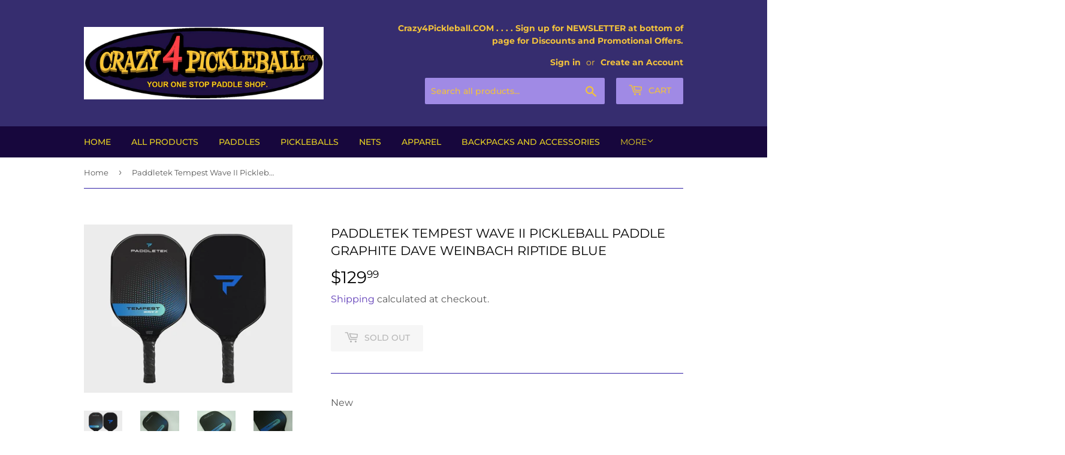

--- FILE ---
content_type: text/html; charset=utf-8
request_url: https://crazy4pickleball.com/products/paddletek-tempest-wave-ii-pickleball-paddle-graphite-dave-weinbach-riptide-blue
body_size: 26469
content:
<!doctype html>
<html class="no-touch no-js">
<head>
  <script>(function(H){H.className=H.className.replace(/\bno-js\b/,'js')})(document.documentElement)</script>
  <!-- Basic page needs ================================================== -->
  <meta charset="utf-8">
  <meta http-equiv="X-UA-Compatible" content="IE=edge,chrome=1">

  
  <link rel="shortcut icon" href="//crazy4pickleball.com/cdn/shop/files/C4P_logo_instagram_32x32.jpg?v=1614316216" type="image/png" />
  

  <!-- Title and description ================================================== -->
  <title>
  Paddletek Tempest Wave II Pickleball Paddle Graphite Dave Weinbach Rip &ndash; Crazy4pickleball.com
  </title>

  
    <meta name="description" content="NewCRAZY4PICKLEBALL presents:  (1) ULTRA NEW PADDLETEK TEMPEST Wave II PICKLEBALL PADDLE BY PADDLETEKCONTROL FREAK.A true player’s paddle, the Tempest Wave II offers you incredible control for strategic short games. The textured graphite surface makes it easy to place the ball exactly where you want it, and the graphit">
  

  <!-- Product meta ================================================== -->
  <!-- /snippets/social-meta-tags.liquid -->




<meta property="og:site_name" content="Crazy4pickleball.com">
<meta property="og:url" content="https://crazy4pickleball.com/products/paddletek-tempest-wave-ii-pickleball-paddle-graphite-dave-weinbach-riptide-blue">
<meta property="og:title" content="Paddletek Tempest Wave II Pickleball Paddle Graphite Dave Weinbach Riptide Blue">
<meta property="og:type" content="product">
<meta property="og:description" content="NewCRAZY4PICKLEBALL presents:  (1) ULTRA NEW PADDLETEK TEMPEST Wave II PICKLEBALL PADDLE BY PADDLETEKCONTROL FREAK.A true player’s paddle, the Tempest Wave II offers you incredible control for strategic short games. The textured graphite surface makes it easy to place the ball exactly where you want it, and the graphit">

  <meta property="og:price:amount" content="129.99">
  <meta property="og:price:currency" content="USD">

<meta property="og:image" content="http://crazy4pickleball.com/cdn/shop/products/Tempest-Wave-II-Blue_900x_b8a73ff1-a2ce-49b5-82dd-e4c7feeaa7a0_1200x1200.jpg?v=1597283774"><meta property="og:image" content="http://crazy4pickleball.com/cdn/shop/products/12_612c8e2f-a485-440b-a51f-4f267b5b188e_1200x1200.jpg?v=1597283774"><meta property="og:image" content="http://crazy4pickleball.com/cdn/shop/products/12_ce456518-201d-4285-9ae7-26e1d9f36fdb_1200x1200.jpg?v=1597283709">
<meta property="og:image:secure_url" content="https://crazy4pickleball.com/cdn/shop/products/Tempest-Wave-II-Blue_900x_b8a73ff1-a2ce-49b5-82dd-e4c7feeaa7a0_1200x1200.jpg?v=1597283774"><meta property="og:image:secure_url" content="https://crazy4pickleball.com/cdn/shop/products/12_612c8e2f-a485-440b-a51f-4f267b5b188e_1200x1200.jpg?v=1597283774"><meta property="og:image:secure_url" content="https://crazy4pickleball.com/cdn/shop/products/12_ce456518-201d-4285-9ae7-26e1d9f36fdb_1200x1200.jpg?v=1597283709">


<meta name="twitter:card" content="summary_large_image">
<meta name="twitter:title" content="Paddletek Tempest Wave II Pickleball Paddle Graphite Dave Weinbach Riptide Blue">
<meta name="twitter:description" content="NewCRAZY4PICKLEBALL presents:  (1) ULTRA NEW PADDLETEK TEMPEST Wave II PICKLEBALL PADDLE BY PADDLETEKCONTROL FREAK.A true player’s paddle, the Tempest Wave II offers you incredible control for strategic short games. The textured graphite surface makes it easy to place the ball exactly where you want it, and the graphit">


  <!-- Helpers ================================================== -->
  <link rel="canonical" href="https://crazy4pickleball.com/products/paddletek-tempest-wave-ii-pickleball-paddle-graphite-dave-weinbach-riptide-blue">
  <meta name="viewport" content="width=device-width,initial-scale=1">

  <!-- CSS ================================================== -->
  <link href="//crazy4pickleball.com/cdn/shop/t/3/assets/theme.scss.css?v=14917507304294262391757331166" rel="stylesheet" type="text/css" media="all" />

  <!-- Header hook for plugins ================================================== -->
  <script>window.performance && window.performance.mark && window.performance.mark('shopify.content_for_header.start');</script><meta name="google-site-verification" content="XgaXz1s7GFLt1nyZTLnL1yToxOG4GO3zRgpn7TBAqCQ">
<meta id="shopify-digital-wallet" name="shopify-digital-wallet" content="/43826118811/digital_wallets/dialog">
<meta name="shopify-checkout-api-token" content="f51a779ed47070e7ddaa83f3a79cf5b2">
<meta id="in-context-paypal-metadata" data-shop-id="43826118811" data-venmo-supported="false" data-environment="production" data-locale="en_US" data-paypal-v4="true" data-currency="USD">
<link rel="alternate" type="application/json+oembed" href="https://crazy4pickleball.com/products/paddletek-tempest-wave-ii-pickleball-paddle-graphite-dave-weinbach-riptide-blue.oembed">
<script async="async" src="/checkouts/internal/preloads.js?locale=en-US"></script>
<link rel="preconnect" href="https://shop.app" crossorigin="anonymous">
<script async="async" src="https://shop.app/checkouts/internal/preloads.js?locale=en-US&shop_id=43826118811" crossorigin="anonymous"></script>
<script id="apple-pay-shop-capabilities" type="application/json">{"shopId":43826118811,"countryCode":"US","currencyCode":"USD","merchantCapabilities":["supports3DS"],"merchantId":"gid:\/\/shopify\/Shop\/43826118811","merchantName":"Crazy4pickleball.com","requiredBillingContactFields":["postalAddress","email"],"requiredShippingContactFields":["postalAddress","email"],"shippingType":"shipping","supportedNetworks":["visa","masterCard","amex","discover","elo","jcb"],"total":{"type":"pending","label":"Crazy4pickleball.com","amount":"1.00"},"shopifyPaymentsEnabled":true,"supportsSubscriptions":true}</script>
<script id="shopify-features" type="application/json">{"accessToken":"f51a779ed47070e7ddaa83f3a79cf5b2","betas":["rich-media-storefront-analytics"],"domain":"crazy4pickleball.com","predictiveSearch":true,"shopId":43826118811,"locale":"en"}</script>
<script>var Shopify = Shopify || {};
Shopify.shop = "crazy4pickleball-com.myshopify.com";
Shopify.locale = "en";
Shopify.currency = {"active":"USD","rate":"1.0"};
Shopify.country = "US";
Shopify.theme = {"name":"Supply","id":105398861979,"schema_name":"Supply","schema_version":"8.9.24","theme_store_id":679,"role":"main"};
Shopify.theme.handle = "null";
Shopify.theme.style = {"id":null,"handle":null};
Shopify.cdnHost = "crazy4pickleball.com/cdn";
Shopify.routes = Shopify.routes || {};
Shopify.routes.root = "/";</script>
<script type="module">!function(o){(o.Shopify=o.Shopify||{}).modules=!0}(window);</script>
<script>!function(o){function n(){var o=[];function n(){o.push(Array.prototype.slice.apply(arguments))}return n.q=o,n}var t=o.Shopify=o.Shopify||{};t.loadFeatures=n(),t.autoloadFeatures=n()}(window);</script>
<script>
  window.ShopifyPay = window.ShopifyPay || {};
  window.ShopifyPay.apiHost = "shop.app\/pay";
  window.ShopifyPay.redirectState = null;
</script>
<script id="shop-js-analytics" type="application/json">{"pageType":"product"}</script>
<script defer="defer" async type="module" src="//crazy4pickleball.com/cdn/shopifycloud/shop-js/modules/v2/client.init-shop-cart-sync_IZsNAliE.en.esm.js"></script>
<script defer="defer" async type="module" src="//crazy4pickleball.com/cdn/shopifycloud/shop-js/modules/v2/chunk.common_0OUaOowp.esm.js"></script>
<script type="module">
  await import("//crazy4pickleball.com/cdn/shopifycloud/shop-js/modules/v2/client.init-shop-cart-sync_IZsNAliE.en.esm.js");
await import("//crazy4pickleball.com/cdn/shopifycloud/shop-js/modules/v2/chunk.common_0OUaOowp.esm.js");

  window.Shopify.SignInWithShop?.initShopCartSync?.({"fedCMEnabled":true,"windoidEnabled":true});

</script>
<script>
  window.Shopify = window.Shopify || {};
  if (!window.Shopify.featureAssets) window.Shopify.featureAssets = {};
  window.Shopify.featureAssets['shop-js'] = {"shop-cart-sync":["modules/v2/client.shop-cart-sync_DLOhI_0X.en.esm.js","modules/v2/chunk.common_0OUaOowp.esm.js"],"init-fed-cm":["modules/v2/client.init-fed-cm_C6YtU0w6.en.esm.js","modules/v2/chunk.common_0OUaOowp.esm.js"],"shop-button":["modules/v2/client.shop-button_BCMx7GTG.en.esm.js","modules/v2/chunk.common_0OUaOowp.esm.js"],"shop-cash-offers":["modules/v2/client.shop-cash-offers_BT26qb5j.en.esm.js","modules/v2/chunk.common_0OUaOowp.esm.js","modules/v2/chunk.modal_CGo_dVj3.esm.js"],"init-windoid":["modules/v2/client.init-windoid_B9PkRMql.en.esm.js","modules/v2/chunk.common_0OUaOowp.esm.js"],"init-shop-email-lookup-coordinator":["modules/v2/client.init-shop-email-lookup-coordinator_DZkqjsbU.en.esm.js","modules/v2/chunk.common_0OUaOowp.esm.js"],"shop-toast-manager":["modules/v2/client.shop-toast-manager_Di2EnuM7.en.esm.js","modules/v2/chunk.common_0OUaOowp.esm.js"],"shop-login-button":["modules/v2/client.shop-login-button_BtqW_SIO.en.esm.js","modules/v2/chunk.common_0OUaOowp.esm.js","modules/v2/chunk.modal_CGo_dVj3.esm.js"],"avatar":["modules/v2/client.avatar_BTnouDA3.en.esm.js"],"pay-button":["modules/v2/client.pay-button_CWa-C9R1.en.esm.js","modules/v2/chunk.common_0OUaOowp.esm.js"],"init-shop-cart-sync":["modules/v2/client.init-shop-cart-sync_IZsNAliE.en.esm.js","modules/v2/chunk.common_0OUaOowp.esm.js"],"init-customer-accounts":["modules/v2/client.init-customer-accounts_DenGwJTU.en.esm.js","modules/v2/client.shop-login-button_BtqW_SIO.en.esm.js","modules/v2/chunk.common_0OUaOowp.esm.js","modules/v2/chunk.modal_CGo_dVj3.esm.js"],"init-shop-for-new-customer-accounts":["modules/v2/client.init-shop-for-new-customer-accounts_JdHXxpS9.en.esm.js","modules/v2/client.shop-login-button_BtqW_SIO.en.esm.js","modules/v2/chunk.common_0OUaOowp.esm.js","modules/v2/chunk.modal_CGo_dVj3.esm.js"],"init-customer-accounts-sign-up":["modules/v2/client.init-customer-accounts-sign-up_D6__K_p8.en.esm.js","modules/v2/client.shop-login-button_BtqW_SIO.en.esm.js","modules/v2/chunk.common_0OUaOowp.esm.js","modules/v2/chunk.modal_CGo_dVj3.esm.js"],"checkout-modal":["modules/v2/client.checkout-modal_C_ZQDY6s.en.esm.js","modules/v2/chunk.common_0OUaOowp.esm.js","modules/v2/chunk.modal_CGo_dVj3.esm.js"],"shop-follow-button":["modules/v2/client.shop-follow-button_XetIsj8l.en.esm.js","modules/v2/chunk.common_0OUaOowp.esm.js","modules/v2/chunk.modal_CGo_dVj3.esm.js"],"lead-capture":["modules/v2/client.lead-capture_DvA72MRN.en.esm.js","modules/v2/chunk.common_0OUaOowp.esm.js","modules/v2/chunk.modal_CGo_dVj3.esm.js"],"shop-login":["modules/v2/client.shop-login_ClXNxyh6.en.esm.js","modules/v2/chunk.common_0OUaOowp.esm.js","modules/v2/chunk.modal_CGo_dVj3.esm.js"],"payment-terms":["modules/v2/client.payment-terms_CNlwjfZz.en.esm.js","modules/v2/chunk.common_0OUaOowp.esm.js","modules/v2/chunk.modal_CGo_dVj3.esm.js"]};
</script>
<script id="__st">var __st={"a":43826118811,"offset":-25200,"reqid":"3283c563-4776-4de1-9fcc-f355a451768e-1768434752","pageurl":"crazy4pickleball.com\/products\/paddletek-tempest-wave-ii-pickleball-paddle-graphite-dave-weinbach-riptide-blue","u":"419be5f3abe5","p":"product","rtyp":"product","rid":5435956986011};</script>
<script>window.ShopifyPaypalV4VisibilityTracking = true;</script>
<script id="captcha-bootstrap">!function(){'use strict';const t='contact',e='account',n='new_comment',o=[[t,t],['blogs',n],['comments',n],[t,'customer']],c=[[e,'customer_login'],[e,'guest_login'],[e,'recover_customer_password'],[e,'create_customer']],r=t=>t.map((([t,e])=>`form[action*='/${t}']:not([data-nocaptcha='true']) input[name='form_type'][value='${e}']`)).join(','),a=t=>()=>t?[...document.querySelectorAll(t)].map((t=>t.form)):[];function s(){const t=[...o],e=r(t);return a(e)}const i='password',u='form_key',d=['recaptcha-v3-token','g-recaptcha-response','h-captcha-response',i],f=()=>{try{return window.sessionStorage}catch{return}},m='__shopify_v',_=t=>t.elements[u];function p(t,e,n=!1){try{const o=window.sessionStorage,c=JSON.parse(o.getItem(e)),{data:r}=function(t){const{data:e,action:n}=t;return t[m]||n?{data:e,action:n}:{data:t,action:n}}(c);for(const[e,n]of Object.entries(r))t.elements[e]&&(t.elements[e].value=n);n&&o.removeItem(e)}catch(o){console.error('form repopulation failed',{error:o})}}const l='form_type',E='cptcha';function T(t){t.dataset[E]=!0}const w=window,h=w.document,L='Shopify',v='ce_forms',y='captcha';let A=!1;((t,e)=>{const n=(g='f06e6c50-85a8-45c8-87d0-21a2b65856fe',I='https://cdn.shopify.com/shopifycloud/storefront-forms-hcaptcha/ce_storefront_forms_captcha_hcaptcha.v1.5.2.iife.js',D={infoText:'Protected by hCaptcha',privacyText:'Privacy',termsText:'Terms'},(t,e,n)=>{const o=w[L][v],c=o.bindForm;if(c)return c(t,g,e,D).then(n);var r;o.q.push([[t,g,e,D],n]),r=I,A||(h.body.append(Object.assign(h.createElement('script'),{id:'captcha-provider',async:!0,src:r})),A=!0)});var g,I,D;w[L]=w[L]||{},w[L][v]=w[L][v]||{},w[L][v].q=[],w[L][y]=w[L][y]||{},w[L][y].protect=function(t,e){n(t,void 0,e),T(t)},Object.freeze(w[L][y]),function(t,e,n,w,h,L){const[v,y,A,g]=function(t,e,n){const i=e?o:[],u=t?c:[],d=[...i,...u],f=r(d),m=r(i),_=r(d.filter((([t,e])=>n.includes(e))));return[a(f),a(m),a(_),s()]}(w,h,L),I=t=>{const e=t.target;return e instanceof HTMLFormElement?e:e&&e.form},D=t=>v().includes(t);t.addEventListener('submit',(t=>{const e=I(t);if(!e)return;const n=D(e)&&!e.dataset.hcaptchaBound&&!e.dataset.recaptchaBound,o=_(e),c=g().includes(e)&&(!o||!o.value);(n||c)&&t.preventDefault(),c&&!n&&(function(t){try{if(!f())return;!function(t){const e=f();if(!e)return;const n=_(t);if(!n)return;const o=n.value;o&&e.removeItem(o)}(t);const e=Array.from(Array(32),(()=>Math.random().toString(36)[2])).join('');!function(t,e){_(t)||t.append(Object.assign(document.createElement('input'),{type:'hidden',name:u})),t.elements[u].value=e}(t,e),function(t,e){const n=f();if(!n)return;const o=[...t.querySelectorAll(`input[type='${i}']`)].map((({name:t})=>t)),c=[...d,...o],r={};for(const[a,s]of new FormData(t).entries())c.includes(a)||(r[a]=s);n.setItem(e,JSON.stringify({[m]:1,action:t.action,data:r}))}(t,e)}catch(e){console.error('failed to persist form',e)}}(e),e.submit())}));const S=(t,e)=>{t&&!t.dataset[E]&&(n(t,e.some((e=>e===t))),T(t))};for(const o of['focusin','change'])t.addEventListener(o,(t=>{const e=I(t);D(e)&&S(e,y())}));const B=e.get('form_key'),M=e.get(l),P=B&&M;t.addEventListener('DOMContentLoaded',(()=>{const t=y();if(P)for(const e of t)e.elements[l].value===M&&p(e,B);[...new Set([...A(),...v().filter((t=>'true'===t.dataset.shopifyCaptcha))])].forEach((e=>S(e,t)))}))}(h,new URLSearchParams(w.location.search),n,t,e,['guest_login'])})(!0,!0)}();</script>
<script integrity="sha256-4kQ18oKyAcykRKYeNunJcIwy7WH5gtpwJnB7kiuLZ1E=" data-source-attribution="shopify.loadfeatures" defer="defer" src="//crazy4pickleball.com/cdn/shopifycloud/storefront/assets/storefront/load_feature-a0a9edcb.js" crossorigin="anonymous"></script>
<script crossorigin="anonymous" defer="defer" src="//crazy4pickleball.com/cdn/shopifycloud/storefront/assets/shopify_pay/storefront-65b4c6d7.js?v=20250812"></script>
<script data-source-attribution="shopify.dynamic_checkout.dynamic.init">var Shopify=Shopify||{};Shopify.PaymentButton=Shopify.PaymentButton||{isStorefrontPortableWallets:!0,init:function(){window.Shopify.PaymentButton.init=function(){};var t=document.createElement("script");t.src="https://crazy4pickleball.com/cdn/shopifycloud/portable-wallets/latest/portable-wallets.en.js",t.type="module",document.head.appendChild(t)}};
</script>
<script data-source-attribution="shopify.dynamic_checkout.buyer_consent">
  function portableWalletsHideBuyerConsent(e){var t=document.getElementById("shopify-buyer-consent"),n=document.getElementById("shopify-subscription-policy-button");t&&n&&(t.classList.add("hidden"),t.setAttribute("aria-hidden","true"),n.removeEventListener("click",e))}function portableWalletsShowBuyerConsent(e){var t=document.getElementById("shopify-buyer-consent"),n=document.getElementById("shopify-subscription-policy-button");t&&n&&(t.classList.remove("hidden"),t.removeAttribute("aria-hidden"),n.addEventListener("click",e))}window.Shopify?.PaymentButton&&(window.Shopify.PaymentButton.hideBuyerConsent=portableWalletsHideBuyerConsent,window.Shopify.PaymentButton.showBuyerConsent=portableWalletsShowBuyerConsent);
</script>
<script>
  function portableWalletsCleanup(e){e&&e.src&&console.error("Failed to load portable wallets script "+e.src);var t=document.querySelectorAll("shopify-accelerated-checkout .shopify-payment-button__skeleton, shopify-accelerated-checkout-cart .wallet-cart-button__skeleton"),e=document.getElementById("shopify-buyer-consent");for(let e=0;e<t.length;e++)t[e].remove();e&&e.remove()}function portableWalletsNotLoadedAsModule(e){e instanceof ErrorEvent&&"string"==typeof e.message&&e.message.includes("import.meta")&&"string"==typeof e.filename&&e.filename.includes("portable-wallets")&&(window.removeEventListener("error",portableWalletsNotLoadedAsModule),window.Shopify.PaymentButton.failedToLoad=e,"loading"===document.readyState?document.addEventListener("DOMContentLoaded",window.Shopify.PaymentButton.init):window.Shopify.PaymentButton.init())}window.addEventListener("error",portableWalletsNotLoadedAsModule);
</script>

<script type="module" src="https://crazy4pickleball.com/cdn/shopifycloud/portable-wallets/latest/portable-wallets.en.js" onError="portableWalletsCleanup(this)" crossorigin="anonymous"></script>
<script nomodule>
  document.addEventListener("DOMContentLoaded", portableWalletsCleanup);
</script>

<link id="shopify-accelerated-checkout-styles" rel="stylesheet" media="screen" href="https://crazy4pickleball.com/cdn/shopifycloud/portable-wallets/latest/accelerated-checkout-backwards-compat.css" crossorigin="anonymous">
<style id="shopify-accelerated-checkout-cart">
        #shopify-buyer-consent {
  margin-top: 1em;
  display: inline-block;
  width: 100%;
}

#shopify-buyer-consent.hidden {
  display: none;
}

#shopify-subscription-policy-button {
  background: none;
  border: none;
  padding: 0;
  text-decoration: underline;
  font-size: inherit;
  cursor: pointer;
}

#shopify-subscription-policy-button::before {
  box-shadow: none;
}

      </style>

<script>window.performance && window.performance.mark && window.performance.mark('shopify.content_for_header.end');</script>

  
  

  <script src="//crazy4pickleball.com/cdn/shop/t/3/assets/jquery-2.2.3.min.js?v=58211863146907186831595040410" type="text/javascript"></script>

  <script src="//crazy4pickleball.com/cdn/shop/t/3/assets/lazysizes.min.js?v=8147953233334221341595040410" async="async"></script>
  <script src="//crazy4pickleball.com/cdn/shop/t/3/assets/vendor.js?v=106177282645720727331595040413" defer="defer"></script>
  <script src="//crazy4pickleball.com/cdn/shop/t/3/assets/theme.js?v=88090588602936917221595040425" defer="defer"></script>


<link href="https://monorail-edge.shopifysvc.com" rel="dns-prefetch">
<script>(function(){if ("sendBeacon" in navigator && "performance" in window) {try {var session_token_from_headers = performance.getEntriesByType('navigation')[0].serverTiming.find(x => x.name == '_s').description;} catch {var session_token_from_headers = undefined;}var session_cookie_matches = document.cookie.match(/_shopify_s=([^;]*)/);var session_token_from_cookie = session_cookie_matches && session_cookie_matches.length === 2 ? session_cookie_matches[1] : "";var session_token = session_token_from_headers || session_token_from_cookie || "";function handle_abandonment_event(e) {var entries = performance.getEntries().filter(function(entry) {return /monorail-edge.shopifysvc.com/.test(entry.name);});if (!window.abandonment_tracked && entries.length === 0) {window.abandonment_tracked = true;var currentMs = Date.now();var navigation_start = performance.timing.navigationStart;var payload = {shop_id: 43826118811,url: window.location.href,navigation_start,duration: currentMs - navigation_start,session_token,page_type: "product"};window.navigator.sendBeacon("https://monorail-edge.shopifysvc.com/v1/produce", JSON.stringify({schema_id: "online_store_buyer_site_abandonment/1.1",payload: payload,metadata: {event_created_at_ms: currentMs,event_sent_at_ms: currentMs}}));}}window.addEventListener('pagehide', handle_abandonment_event);}}());</script>
<script id="web-pixels-manager-setup">(function e(e,d,r,n,o){if(void 0===o&&(o={}),!Boolean(null===(a=null===(i=window.Shopify)||void 0===i?void 0:i.analytics)||void 0===a?void 0:a.replayQueue)){var i,a;window.Shopify=window.Shopify||{};var t=window.Shopify;t.analytics=t.analytics||{};var s=t.analytics;s.replayQueue=[],s.publish=function(e,d,r){return s.replayQueue.push([e,d,r]),!0};try{self.performance.mark("wpm:start")}catch(e){}var l=function(){var e={modern:/Edge?\/(1{2}[4-9]|1[2-9]\d|[2-9]\d{2}|\d{4,})\.\d+(\.\d+|)|Firefox\/(1{2}[4-9]|1[2-9]\d|[2-9]\d{2}|\d{4,})\.\d+(\.\d+|)|Chrom(ium|e)\/(9{2}|\d{3,})\.\d+(\.\d+|)|(Maci|X1{2}).+ Version\/(15\.\d+|(1[6-9]|[2-9]\d|\d{3,})\.\d+)([,.]\d+|)( \(\w+\)|)( Mobile\/\w+|) Safari\/|Chrome.+OPR\/(9{2}|\d{3,})\.\d+\.\d+|(CPU[ +]OS|iPhone[ +]OS|CPU[ +]iPhone|CPU IPhone OS|CPU iPad OS)[ +]+(15[._]\d+|(1[6-9]|[2-9]\d|\d{3,})[._]\d+)([._]\d+|)|Android:?[ /-](13[3-9]|1[4-9]\d|[2-9]\d{2}|\d{4,})(\.\d+|)(\.\d+|)|Android.+Firefox\/(13[5-9]|1[4-9]\d|[2-9]\d{2}|\d{4,})\.\d+(\.\d+|)|Android.+Chrom(ium|e)\/(13[3-9]|1[4-9]\d|[2-9]\d{2}|\d{4,})\.\d+(\.\d+|)|SamsungBrowser\/([2-9]\d|\d{3,})\.\d+/,legacy:/Edge?\/(1[6-9]|[2-9]\d|\d{3,})\.\d+(\.\d+|)|Firefox\/(5[4-9]|[6-9]\d|\d{3,})\.\d+(\.\d+|)|Chrom(ium|e)\/(5[1-9]|[6-9]\d|\d{3,})\.\d+(\.\d+|)([\d.]+$|.*Safari\/(?![\d.]+ Edge\/[\d.]+$))|(Maci|X1{2}).+ Version\/(10\.\d+|(1[1-9]|[2-9]\d|\d{3,})\.\d+)([,.]\d+|)( \(\w+\)|)( Mobile\/\w+|) Safari\/|Chrome.+OPR\/(3[89]|[4-9]\d|\d{3,})\.\d+\.\d+|(CPU[ +]OS|iPhone[ +]OS|CPU[ +]iPhone|CPU IPhone OS|CPU iPad OS)[ +]+(10[._]\d+|(1[1-9]|[2-9]\d|\d{3,})[._]\d+)([._]\d+|)|Android:?[ /-](13[3-9]|1[4-9]\d|[2-9]\d{2}|\d{4,})(\.\d+|)(\.\d+|)|Mobile Safari.+OPR\/([89]\d|\d{3,})\.\d+\.\d+|Android.+Firefox\/(13[5-9]|1[4-9]\d|[2-9]\d{2}|\d{4,})\.\d+(\.\d+|)|Android.+Chrom(ium|e)\/(13[3-9]|1[4-9]\d|[2-9]\d{2}|\d{4,})\.\d+(\.\d+|)|Android.+(UC? ?Browser|UCWEB|U3)[ /]?(15\.([5-9]|\d{2,})|(1[6-9]|[2-9]\d|\d{3,})\.\d+)\.\d+|SamsungBrowser\/(5\.\d+|([6-9]|\d{2,})\.\d+)|Android.+MQ{2}Browser\/(14(\.(9|\d{2,})|)|(1[5-9]|[2-9]\d|\d{3,})(\.\d+|))(\.\d+|)|K[Aa][Ii]OS\/(3\.\d+|([4-9]|\d{2,})\.\d+)(\.\d+|)/},d=e.modern,r=e.legacy,n=navigator.userAgent;return n.match(d)?"modern":n.match(r)?"legacy":"unknown"}(),u="modern"===l?"modern":"legacy",c=(null!=n?n:{modern:"",legacy:""})[u],f=function(e){return[e.baseUrl,"/wpm","/b",e.hashVersion,"modern"===e.buildTarget?"m":"l",".js"].join("")}({baseUrl:d,hashVersion:r,buildTarget:u}),m=function(e){var d=e.version,r=e.bundleTarget,n=e.surface,o=e.pageUrl,i=e.monorailEndpoint;return{emit:function(e){var a=e.status,t=e.errorMsg,s=(new Date).getTime(),l=JSON.stringify({metadata:{event_sent_at_ms:s},events:[{schema_id:"web_pixels_manager_load/3.1",payload:{version:d,bundle_target:r,page_url:o,status:a,surface:n,error_msg:t},metadata:{event_created_at_ms:s}}]});if(!i)return console&&console.warn&&console.warn("[Web Pixels Manager] No Monorail endpoint provided, skipping logging."),!1;try{return self.navigator.sendBeacon.bind(self.navigator)(i,l)}catch(e){}var u=new XMLHttpRequest;try{return u.open("POST",i,!0),u.setRequestHeader("Content-Type","text/plain"),u.send(l),!0}catch(e){return console&&console.warn&&console.warn("[Web Pixels Manager] Got an unhandled error while logging to Monorail."),!1}}}}({version:r,bundleTarget:l,surface:e.surface,pageUrl:self.location.href,monorailEndpoint:e.monorailEndpoint});try{o.browserTarget=l,function(e){var d=e.src,r=e.async,n=void 0===r||r,o=e.onload,i=e.onerror,a=e.sri,t=e.scriptDataAttributes,s=void 0===t?{}:t,l=document.createElement("script"),u=document.querySelector("head"),c=document.querySelector("body");if(l.async=n,l.src=d,a&&(l.integrity=a,l.crossOrigin="anonymous"),s)for(var f in s)if(Object.prototype.hasOwnProperty.call(s,f))try{l.dataset[f]=s[f]}catch(e){}if(o&&l.addEventListener("load",o),i&&l.addEventListener("error",i),u)u.appendChild(l);else{if(!c)throw new Error("Did not find a head or body element to append the script");c.appendChild(l)}}({src:f,async:!0,onload:function(){if(!function(){var e,d;return Boolean(null===(d=null===(e=window.Shopify)||void 0===e?void 0:e.analytics)||void 0===d?void 0:d.initialized)}()){var d=window.webPixelsManager.init(e)||void 0;if(d){var r=window.Shopify.analytics;r.replayQueue.forEach((function(e){var r=e[0],n=e[1],o=e[2];d.publishCustomEvent(r,n,o)})),r.replayQueue=[],r.publish=d.publishCustomEvent,r.visitor=d.visitor,r.initialized=!0}}},onerror:function(){return m.emit({status:"failed",errorMsg:"".concat(f," has failed to load")})},sri:function(e){var d=/^sha384-[A-Za-z0-9+/=]+$/;return"string"==typeof e&&d.test(e)}(c)?c:"",scriptDataAttributes:o}),m.emit({status:"loading"})}catch(e){m.emit({status:"failed",errorMsg:(null==e?void 0:e.message)||"Unknown error"})}}})({shopId: 43826118811,storefrontBaseUrl: "https://crazy4pickleball.com",extensionsBaseUrl: "https://extensions.shopifycdn.com/cdn/shopifycloud/web-pixels-manager",monorailEndpoint: "https://monorail-edge.shopifysvc.com/unstable/produce_batch",surface: "storefront-renderer",enabledBetaFlags: ["2dca8a86","a0d5f9d2"],webPixelsConfigList: [{"id":"537428123","configuration":"{\"config\":\"{\\\"pixel_id\\\":\\\"G-DEZ7648XBD\\\",\\\"target_country\\\":\\\"US\\\",\\\"gtag_events\\\":[{\\\"type\\\":\\\"begin_checkout\\\",\\\"action_label\\\":\\\"G-DEZ7648XBD\\\"},{\\\"type\\\":\\\"search\\\",\\\"action_label\\\":\\\"G-DEZ7648XBD\\\"},{\\\"type\\\":\\\"view_item\\\",\\\"action_label\\\":[\\\"G-DEZ7648XBD\\\",\\\"MC-7790CFWYCP\\\"]},{\\\"type\\\":\\\"purchase\\\",\\\"action_label\\\":[\\\"G-DEZ7648XBD\\\",\\\"MC-7790CFWYCP\\\"]},{\\\"type\\\":\\\"page_view\\\",\\\"action_label\\\":[\\\"G-DEZ7648XBD\\\",\\\"MC-7790CFWYCP\\\"]},{\\\"type\\\":\\\"add_payment_info\\\",\\\"action_label\\\":\\\"G-DEZ7648XBD\\\"},{\\\"type\\\":\\\"add_to_cart\\\",\\\"action_label\\\":\\\"G-DEZ7648XBD\\\"}],\\\"enable_monitoring_mode\\\":false}\"}","eventPayloadVersion":"v1","runtimeContext":"OPEN","scriptVersion":"b2a88bafab3e21179ed38636efcd8a93","type":"APP","apiClientId":1780363,"privacyPurposes":[],"dataSharingAdjustments":{"protectedCustomerApprovalScopes":["read_customer_address","read_customer_email","read_customer_name","read_customer_personal_data","read_customer_phone"]}},{"id":"shopify-app-pixel","configuration":"{}","eventPayloadVersion":"v1","runtimeContext":"STRICT","scriptVersion":"0450","apiClientId":"shopify-pixel","type":"APP","privacyPurposes":["ANALYTICS","MARKETING"]},{"id":"shopify-custom-pixel","eventPayloadVersion":"v1","runtimeContext":"LAX","scriptVersion":"0450","apiClientId":"shopify-pixel","type":"CUSTOM","privacyPurposes":["ANALYTICS","MARKETING"]}],isMerchantRequest: false,initData: {"shop":{"name":"Crazy4pickleball.com","paymentSettings":{"currencyCode":"USD"},"myshopifyDomain":"crazy4pickleball-com.myshopify.com","countryCode":"US","storefrontUrl":"https:\/\/crazy4pickleball.com"},"customer":null,"cart":null,"checkout":null,"productVariants":[{"price":{"amount":129.99,"currencyCode":"USD"},"product":{"title":"Paddletek Tempest Wave II Pickleball Paddle Graphite Dave Weinbach Riptide Blue","vendor":"Paddletek","id":"5435956986011","untranslatedTitle":"Paddletek Tempest Wave II Pickleball Paddle Graphite Dave Weinbach Riptide Blue","url":"\/products\/paddletek-tempest-wave-ii-pickleball-paddle-graphite-dave-weinbach-riptide-blue","type":"Sporting Goods Tennis \u0026 Racquet Sports Other Tennis \u0026 Racquet Sports"},"id":"35230639456411","image":{"src":"\/\/crazy4pickleball.com\/cdn\/shop\/products\/Tempest-Wave-II-Blue_900x_b8a73ff1-a2ce-49b5-82dd-e4c7feeaa7a0.jpg?v=1597283774"},"sku":"","title":"Default Title","untranslatedTitle":"Default Title"}],"purchasingCompany":null},},"https://crazy4pickleball.com/cdn","7cecd0b6w90c54c6cpe92089d5m57a67346",{"modern":"","legacy":""},{"shopId":"43826118811","storefrontBaseUrl":"https:\/\/crazy4pickleball.com","extensionBaseUrl":"https:\/\/extensions.shopifycdn.com\/cdn\/shopifycloud\/web-pixels-manager","surface":"storefront-renderer","enabledBetaFlags":"[\"2dca8a86\", \"a0d5f9d2\"]","isMerchantRequest":"false","hashVersion":"7cecd0b6w90c54c6cpe92089d5m57a67346","publish":"custom","events":"[[\"page_viewed\",{}],[\"product_viewed\",{\"productVariant\":{\"price\":{\"amount\":129.99,\"currencyCode\":\"USD\"},\"product\":{\"title\":\"Paddletek Tempest Wave II Pickleball Paddle Graphite Dave Weinbach Riptide Blue\",\"vendor\":\"Paddletek\",\"id\":\"5435956986011\",\"untranslatedTitle\":\"Paddletek Tempest Wave II Pickleball Paddle Graphite Dave Weinbach Riptide Blue\",\"url\":\"\/products\/paddletek-tempest-wave-ii-pickleball-paddle-graphite-dave-weinbach-riptide-blue\",\"type\":\"Sporting Goods Tennis \u0026 Racquet Sports Other Tennis \u0026 Racquet Sports\"},\"id\":\"35230639456411\",\"image\":{\"src\":\"\/\/crazy4pickleball.com\/cdn\/shop\/products\/Tempest-Wave-II-Blue_900x_b8a73ff1-a2ce-49b5-82dd-e4c7feeaa7a0.jpg?v=1597283774\"},\"sku\":\"\",\"title\":\"Default Title\",\"untranslatedTitle\":\"Default Title\"}}]]"});</script><script>
  window.ShopifyAnalytics = window.ShopifyAnalytics || {};
  window.ShopifyAnalytics.meta = window.ShopifyAnalytics.meta || {};
  window.ShopifyAnalytics.meta.currency = 'USD';
  var meta = {"product":{"id":5435956986011,"gid":"gid:\/\/shopify\/Product\/5435956986011","vendor":"Paddletek","type":"Sporting Goods Tennis \u0026 Racquet Sports Other Tennis \u0026 Racquet Sports","handle":"paddletek-tempest-wave-ii-pickleball-paddle-graphite-dave-weinbach-riptide-blue","variants":[{"id":35230639456411,"price":12999,"name":"Paddletek Tempest Wave II Pickleball Paddle Graphite Dave Weinbach Riptide Blue","public_title":null,"sku":""}],"remote":false},"page":{"pageType":"product","resourceType":"product","resourceId":5435956986011,"requestId":"3283c563-4776-4de1-9fcc-f355a451768e-1768434752"}};
  for (var attr in meta) {
    window.ShopifyAnalytics.meta[attr] = meta[attr];
  }
</script>
<script class="analytics">
  (function () {
    var customDocumentWrite = function(content) {
      var jquery = null;

      if (window.jQuery) {
        jquery = window.jQuery;
      } else if (window.Checkout && window.Checkout.$) {
        jquery = window.Checkout.$;
      }

      if (jquery) {
        jquery('body').append(content);
      }
    };

    var hasLoggedConversion = function(token) {
      if (token) {
        return document.cookie.indexOf('loggedConversion=' + token) !== -1;
      }
      return false;
    }

    var setCookieIfConversion = function(token) {
      if (token) {
        var twoMonthsFromNow = new Date(Date.now());
        twoMonthsFromNow.setMonth(twoMonthsFromNow.getMonth() + 2);

        document.cookie = 'loggedConversion=' + token + '; expires=' + twoMonthsFromNow;
      }
    }

    var trekkie = window.ShopifyAnalytics.lib = window.trekkie = window.trekkie || [];
    if (trekkie.integrations) {
      return;
    }
    trekkie.methods = [
      'identify',
      'page',
      'ready',
      'track',
      'trackForm',
      'trackLink'
    ];
    trekkie.factory = function(method) {
      return function() {
        var args = Array.prototype.slice.call(arguments);
        args.unshift(method);
        trekkie.push(args);
        return trekkie;
      };
    };
    for (var i = 0; i < trekkie.methods.length; i++) {
      var key = trekkie.methods[i];
      trekkie[key] = trekkie.factory(key);
    }
    trekkie.load = function(config) {
      trekkie.config = config || {};
      trekkie.config.initialDocumentCookie = document.cookie;
      var first = document.getElementsByTagName('script')[0];
      var script = document.createElement('script');
      script.type = 'text/javascript';
      script.onerror = function(e) {
        var scriptFallback = document.createElement('script');
        scriptFallback.type = 'text/javascript';
        scriptFallback.onerror = function(error) {
                var Monorail = {
      produce: function produce(monorailDomain, schemaId, payload) {
        var currentMs = new Date().getTime();
        var event = {
          schema_id: schemaId,
          payload: payload,
          metadata: {
            event_created_at_ms: currentMs,
            event_sent_at_ms: currentMs
          }
        };
        return Monorail.sendRequest("https://" + monorailDomain + "/v1/produce", JSON.stringify(event));
      },
      sendRequest: function sendRequest(endpointUrl, payload) {
        // Try the sendBeacon API
        if (window && window.navigator && typeof window.navigator.sendBeacon === 'function' && typeof window.Blob === 'function' && !Monorail.isIos12()) {
          var blobData = new window.Blob([payload], {
            type: 'text/plain'
          });

          if (window.navigator.sendBeacon(endpointUrl, blobData)) {
            return true;
          } // sendBeacon was not successful

        } // XHR beacon

        var xhr = new XMLHttpRequest();

        try {
          xhr.open('POST', endpointUrl);
          xhr.setRequestHeader('Content-Type', 'text/plain');
          xhr.send(payload);
        } catch (e) {
          console.log(e);
        }

        return false;
      },
      isIos12: function isIos12() {
        return window.navigator.userAgent.lastIndexOf('iPhone; CPU iPhone OS 12_') !== -1 || window.navigator.userAgent.lastIndexOf('iPad; CPU OS 12_') !== -1;
      }
    };
    Monorail.produce('monorail-edge.shopifysvc.com',
      'trekkie_storefront_load_errors/1.1',
      {shop_id: 43826118811,
      theme_id: 105398861979,
      app_name: "storefront",
      context_url: window.location.href,
      source_url: "//crazy4pickleball.com/cdn/s/trekkie.storefront.55c6279c31a6628627b2ba1c5ff367020da294e2.min.js"});

        };
        scriptFallback.async = true;
        scriptFallback.src = '//crazy4pickleball.com/cdn/s/trekkie.storefront.55c6279c31a6628627b2ba1c5ff367020da294e2.min.js';
        first.parentNode.insertBefore(scriptFallback, first);
      };
      script.async = true;
      script.src = '//crazy4pickleball.com/cdn/s/trekkie.storefront.55c6279c31a6628627b2ba1c5ff367020da294e2.min.js';
      first.parentNode.insertBefore(script, first);
    };
    trekkie.load(
      {"Trekkie":{"appName":"storefront","development":false,"defaultAttributes":{"shopId":43826118811,"isMerchantRequest":null,"themeId":105398861979,"themeCityHash":"15377837680840822234","contentLanguage":"en","currency":"USD","eventMetadataId":"098b1674-f76d-4b12-8248-90504b4a927e"},"isServerSideCookieWritingEnabled":true,"monorailRegion":"shop_domain","enabledBetaFlags":["65f19447"]},"Session Attribution":{},"S2S":{"facebookCapiEnabled":false,"source":"trekkie-storefront-renderer","apiClientId":580111}}
    );

    var loaded = false;
    trekkie.ready(function() {
      if (loaded) return;
      loaded = true;

      window.ShopifyAnalytics.lib = window.trekkie;

      var originalDocumentWrite = document.write;
      document.write = customDocumentWrite;
      try { window.ShopifyAnalytics.merchantGoogleAnalytics.call(this); } catch(error) {};
      document.write = originalDocumentWrite;

      window.ShopifyAnalytics.lib.page(null,{"pageType":"product","resourceType":"product","resourceId":5435956986011,"requestId":"3283c563-4776-4de1-9fcc-f355a451768e-1768434752","shopifyEmitted":true});

      var match = window.location.pathname.match(/checkouts\/(.+)\/(thank_you|post_purchase)/)
      var token = match? match[1]: undefined;
      if (!hasLoggedConversion(token)) {
        setCookieIfConversion(token);
        window.ShopifyAnalytics.lib.track("Viewed Product",{"currency":"USD","variantId":35230639456411,"productId":5435956986011,"productGid":"gid:\/\/shopify\/Product\/5435956986011","name":"Paddletek Tempest Wave II Pickleball Paddle Graphite Dave Weinbach Riptide Blue","price":"129.99","sku":"","brand":"Paddletek","variant":null,"category":"Sporting Goods Tennis \u0026 Racquet Sports Other Tennis \u0026 Racquet Sports","nonInteraction":true,"remote":false},undefined,undefined,{"shopifyEmitted":true});
      window.ShopifyAnalytics.lib.track("monorail:\/\/trekkie_storefront_viewed_product\/1.1",{"currency":"USD","variantId":35230639456411,"productId":5435956986011,"productGid":"gid:\/\/shopify\/Product\/5435956986011","name":"Paddletek Tempest Wave II Pickleball Paddle Graphite Dave Weinbach Riptide Blue","price":"129.99","sku":"","brand":"Paddletek","variant":null,"category":"Sporting Goods Tennis \u0026 Racquet Sports Other Tennis \u0026 Racquet Sports","nonInteraction":true,"remote":false,"referer":"https:\/\/crazy4pickleball.com\/products\/paddletek-tempest-wave-ii-pickleball-paddle-graphite-dave-weinbach-riptide-blue"});
      }
    });


        var eventsListenerScript = document.createElement('script');
        eventsListenerScript.async = true;
        eventsListenerScript.src = "//crazy4pickleball.com/cdn/shopifycloud/storefront/assets/shop_events_listener-3da45d37.js";
        document.getElementsByTagName('head')[0].appendChild(eventsListenerScript);

})();</script>
  <script>
  if (!window.ga || (window.ga && typeof window.ga !== 'function')) {
    window.ga = function ga() {
      (window.ga.q = window.ga.q || []).push(arguments);
      if (window.Shopify && window.Shopify.analytics && typeof window.Shopify.analytics.publish === 'function') {
        window.Shopify.analytics.publish("ga_stub_called", {}, {sendTo: "google_osp_migration"});
      }
      console.error("Shopify's Google Analytics stub called with:", Array.from(arguments), "\nSee https://help.shopify.com/manual/promoting-marketing/pixels/pixel-migration#google for more information.");
    };
    if (window.Shopify && window.Shopify.analytics && typeof window.Shopify.analytics.publish === 'function') {
      window.Shopify.analytics.publish("ga_stub_initialized", {}, {sendTo: "google_osp_migration"});
    }
  }
</script>
<script
  defer
  src="https://crazy4pickleball.com/cdn/shopifycloud/perf-kit/shopify-perf-kit-3.0.3.min.js"
  data-application="storefront-renderer"
  data-shop-id="43826118811"
  data-render-region="gcp-us-central1"
  data-page-type="product"
  data-theme-instance-id="105398861979"
  data-theme-name="Supply"
  data-theme-version="8.9.24"
  data-monorail-region="shop_domain"
  data-resource-timing-sampling-rate="10"
  data-shs="true"
  data-shs-beacon="true"
  data-shs-export-with-fetch="true"
  data-shs-logs-sample-rate="1"
  data-shs-beacon-endpoint="https://crazy4pickleball.com/api/collect"
></script>
</head>

<body id="paddletek-tempest-wave-ii-pickleball-paddle-graphite-dave-weinbach-rip" class="template-product">

  <div id="shopify-section-header" class="shopify-section header-section"><header class="site-header" role="banner" data-section-id="header" data-section-type="header-section">
  <div class="wrapper">

    <div class="grid--full">
      <div class="grid-item large--one-half">
        
          <div class="h1 header-logo" itemscope itemtype="http://schema.org/Organization">
        
          
          

          <a href="/" itemprop="url">
            <div class="lazyload__image-wrapper no-js header-logo__image" style="max-width:400px;">
              <div style="padding-top:30.32727272727273%;">
                <img class="lazyload js"
                  data-src="//crazy4pickleball.com/cdn/shop/files/C4P_LOGO_Final_3-7-18_transparent_PADDLE_SHOP_{width}x.png?v=1614323735"
                  data-widths="[180, 360, 540, 720, 900, 1080, 1296, 1512, 1728, 2048]"
                  data-aspectratio="3.2973621103117505"
                  data-sizes="auto"
                  alt="Crazy4pickleball.com"
                  style="width:400px;">
              </div>
            </div>
            <noscript>
              
              <img src="//crazy4pickleball.com/cdn/shop/files/C4P_LOGO_Final_3-7-18_transparent_PADDLE_SHOP_400x.png?v=1614323735"
                srcset="//crazy4pickleball.com/cdn/shop/files/C4P_LOGO_Final_3-7-18_transparent_PADDLE_SHOP_400x.png?v=1614323735 1x, //crazy4pickleball.com/cdn/shop/files/C4P_LOGO_Final_3-7-18_transparent_PADDLE_SHOP_400x@2x.png?v=1614323735 2x"
                alt="Crazy4pickleball.com"
                itemprop="logo"
                style="max-width:400px;">
            </noscript>
          </a>
          
        
          </div>
        
      </div>

      <div class="grid-item large--one-half text-center large--text-right">
        
          <div class="site-header--text-links">
            
              
                <a href="/collections/paddles">
              

                <p>Crazy4Pickleball.COM . . . . Sign up for NEWSLETTER at bottom of page for Discounts and  Promotional Offers.</p>

              
                </a>
              
            

            
              <span class="site-header--meta-links medium-down--hide">
                
                  <a href="https://crazy4pickleball.com/customer_authentication/redirect?locale=en&amp;region_country=US" id="customer_login_link">Sign in</a>
                  <span class="site-header--spacer">or</span>
                  <a href="https://shopify.com/43826118811/account?locale=en" id="customer_register_link">Create an Account</a>
                
              </span>
            
          </div>

          <br class="medium-down--hide">
        

        <form action="/search" method="get" class="search-bar" role="search">
  <input type="hidden" name="type" value="product">

  <input type="search" name="q" value="" placeholder="Search all products..." aria-label="Search all products...">
  <button type="submit" class="search-bar--submit icon-fallback-text">
    <span class="icon icon-search" aria-hidden="true"></span>
    <span class="fallback-text">Search</span>
  </button>
</form>


        <a href="/cart" class="header-cart-btn cart-toggle">
          <span class="icon icon-cart"></span>
          Cart <span class="cart-count cart-badge--desktop hidden-count">0</span>
        </a>
      </div>
    </div>

  </div>
</header>

<div id="mobileNavBar">
  <div class="display-table-cell">
    <button class="menu-toggle mobileNavBar-link" aria-controls="navBar" aria-expanded="false"><span class="icon icon-hamburger" aria-hidden="true"></span>Menu</button>
  </div>
  <div class="display-table-cell">
    <a href="/cart" class="cart-toggle mobileNavBar-link">
      <span class="icon icon-cart"></span>
      Cart <span class="cart-count hidden-count">0</span>
    </a>
  </div>
</div>

<nav class="nav-bar" id="navBar" role="navigation">
  <div class="wrapper">
    <form action="/search" method="get" class="search-bar" role="search">
  <input type="hidden" name="type" value="product">

  <input type="search" name="q" value="" placeholder="Search all products..." aria-label="Search all products...">
  <button type="submit" class="search-bar--submit icon-fallback-text">
    <span class="icon icon-search" aria-hidden="true"></span>
    <span class="fallback-text">Search</span>
  </button>
</form>

    <ul class="mobile-nav" id="MobileNav">
  
  
    
      <li>
        <a
          href="/"
          class="mobile-nav--link"
          data-meganav-type="child"
          >
            Home
        </a>
      </li>
    
  
    
      <li>
        <a
          href="/collections/all"
          class="mobile-nav--link"
          data-meganav-type="child"
          >
            All Products
        </a>
      </li>
    
  
    
      <li>
        <a
          href="/collections/paddles"
          class="mobile-nav--link"
          data-meganav-type="child"
          >
            Paddles
        </a>
      </li>
    
  
    
      <li>
        <a
          href="/collections/balls"
          class="mobile-nav--link"
          data-meganav-type="child"
          >
            Pickleballs
        </a>
      </li>
    
  
    
      <li>
        <a
          href="/collections/nets"
          class="mobile-nav--link"
          data-meganav-type="child"
          >
            Nets
        </a>
      </li>
    
  
    
      <li>
        <a
          href="/collections/apparel"
          class="mobile-nav--link"
          data-meganav-type="child"
          >
            Apparel
        </a>
      </li>
    
  
    
      <li>
        <a
          href="/collections/backpacks-and-accessories"
          class="mobile-nav--link"
          data-meganav-type="child"
          >
            Backpacks and Accessories
        </a>
      </li>
    
  
    
      <li>
        <a
          href="/policies/refund-policy"
          class="mobile-nav--link"
          data-meganav-type="child"
          >
            Returns
        </a>
      </li>
    
  

  
    
      <li class="customer-navlink large--hide"><a href="https://crazy4pickleball.com/customer_authentication/redirect?locale=en&amp;region_country=US" id="customer_login_link">Sign in</a></li>
      <li class="customer-navlink large--hide"><a href="https://shopify.com/43826118811/account?locale=en" id="customer_register_link">Create an Account</a></li>
    
  
</ul>

    <ul class="site-nav" id="AccessibleNav">
  
  
    
      <li>
        <a
          href="/"
          class="site-nav--link"
          data-meganav-type="child"
          >
            Home
        </a>
      </li>
    
  
    
      <li>
        <a
          href="/collections/all"
          class="site-nav--link"
          data-meganav-type="child"
          >
            All Products
        </a>
      </li>
    
  
    
      <li>
        <a
          href="/collections/paddles"
          class="site-nav--link"
          data-meganav-type="child"
          >
            Paddles
        </a>
      </li>
    
  
    
      <li>
        <a
          href="/collections/balls"
          class="site-nav--link"
          data-meganav-type="child"
          >
            Pickleballs
        </a>
      </li>
    
  
    
      <li>
        <a
          href="/collections/nets"
          class="site-nav--link"
          data-meganav-type="child"
          >
            Nets
        </a>
      </li>
    
  
    
      <li>
        <a
          href="/collections/apparel"
          class="site-nav--link"
          data-meganav-type="child"
          >
            Apparel
        </a>
      </li>
    
  
    
      <li>
        <a
          href="/collections/backpacks-and-accessories"
          class="site-nav--link"
          data-meganav-type="child"
          >
            Backpacks and Accessories
        </a>
      </li>
    
  
    
      <li>
        <a
          href="/policies/refund-policy"
          class="site-nav--link"
          data-meganav-type="child"
          >
            Returns
        </a>
      </li>
    
  

  
    
      <li class="customer-navlink large--hide"><a href="https://crazy4pickleball.com/customer_authentication/redirect?locale=en&amp;region_country=US" id="customer_login_link">Sign in</a></li>
      <li class="customer-navlink large--hide"><a href="https://shopify.com/43826118811/account?locale=en" id="customer_register_link">Create an Account</a></li>
    
  
</ul>

  </div>
</nav>




</div>

  <main class="wrapper main-content" role="main">

    

<div id="shopify-section-product-template" class="shopify-section product-template-section"><div id="ProductSection" data-section-id="product-template" data-section-type="product-template" data-zoom-toggle="zoom-in" data-zoom-enabled="false" data-related-enabled="" data-social-sharing="" data-show-compare-at-price="false" data-stock="false" data-incoming-transfer="false" data-ajax-cart-method="modal">





<nav class="breadcrumb" role="navigation" aria-label="breadcrumbs">
  <a href="/" title="Back to the frontpage">Home</a>

  

    
    <span class="divider" aria-hidden="true">&rsaquo;</span>
    <span class="breadcrumb--truncate">Paddletek Tempest Wave II Pickleball Paddle Graphite Dave Weinbach Riptide Blue</span>

  
</nav>








  <style>
    .selector-wrapper select, .product-variants select {
      margin-bottom: 13px;
    }
  </style>


<div class="grid" itemscope itemtype="http://schema.org/Product">
  <meta itemprop="url" content="https://crazy4pickleball.com/products/paddletek-tempest-wave-ii-pickleball-paddle-graphite-dave-weinbach-riptide-blue">
  <meta itemprop="image" content="//crazy4pickleball.com/cdn/shop/products/Tempest-Wave-II-Blue_900x_b8a73ff1-a2ce-49b5-82dd-e4c7feeaa7a0_grande.jpg?v=1597283774">

  <div class="grid-item large--two-fifths">
    <div class="grid">
      <div class="grid-item large--eleven-twelfths text-center">
        <div class="product-photo-container" id="productPhotoContainer-product-template">
          
          
<div id="productPhotoWrapper-product-template-18469237260443" class="lazyload__image-wrapper" data-image-id="18469237260443" style="max-width: 700px">
              <div class="no-js product__image-wrapper" style="padding-top:80.88888888888889%;">
                <img id=""
                  
                  src="//crazy4pickleball.com/cdn/shop/products/Tempest-Wave-II-Blue_900x_b8a73ff1-a2ce-49b5-82dd-e4c7feeaa7a0_300x300.jpg?v=1597283774"
                  
                  class="lazyload no-js lazypreload"
                  data-src="//crazy4pickleball.com/cdn/shop/products/Tempest-Wave-II-Blue_900x_b8a73ff1-a2ce-49b5-82dd-e4c7feeaa7a0_{width}x.jpg?v=1597283774"
                  data-widths="[180, 360, 540, 720, 900, 1080, 1296, 1512, 1728, 2048]"
                  data-aspectratio="1.2362637362637363"
                  data-sizes="auto"
                  alt="Paddletek Tempest Wave II Pickleball Paddle Graphite Dave Weinbach Riptide Blue"
                  >
              </div>
            </div>
            
              <noscript>
                <img src="//crazy4pickleball.com/cdn/shop/products/Tempest-Wave-II-Blue_900x_b8a73ff1-a2ce-49b5-82dd-e4c7feeaa7a0_580x.jpg?v=1597283774"
                  srcset="//crazy4pickleball.com/cdn/shop/products/Tempest-Wave-II-Blue_900x_b8a73ff1-a2ce-49b5-82dd-e4c7feeaa7a0_580x.jpg?v=1597283774 1x, //crazy4pickleball.com/cdn/shop/products/Tempest-Wave-II-Blue_900x_b8a73ff1-a2ce-49b5-82dd-e4c7feeaa7a0_580x@2x.jpg?v=1597283774 2x"
                  alt="Paddletek Tempest Wave II Pickleball Paddle Graphite Dave Weinbach Riptide Blue" style="opacity:1;">
              </noscript>
            
          
<div id="productPhotoWrapper-product-template-18185601712283" class="lazyload__image-wrapper hide" data-image-id="18185601712283" style="max-width: 500px">
              <div class="no-js product__image-wrapper" style="padding-top:75.0%;">
                <img id=""
                  
                  class="lazyload no-js lazypreload"
                  data-src="//crazy4pickleball.com/cdn/shop/products/12_612c8e2f-a485-440b-a51f-4f267b5b188e_{width}x.jpg?v=1597283774"
                  data-widths="[180, 360, 540, 720, 900, 1080, 1296, 1512, 1728, 2048]"
                  data-aspectratio="1.3333333333333333"
                  data-sizes="auto"
                  alt="Paddletek Tempest Wave II Pickleball Paddle Graphite Dave Weinbach Riptide Blue"
                  >
              </div>
            </div>
            
          
<div id="productPhotoWrapper-product-template-18185601745051" class="lazyload__image-wrapper hide" data-image-id="18185601745051" style="max-width: 500px">
              <div class="no-js product__image-wrapper" style="padding-top:75.0%;">
                <img id=""
                  
                  class="lazyload no-js lazypreload"
                  data-src="//crazy4pickleball.com/cdn/shop/products/12_ce456518-201d-4285-9ae7-26e1d9f36fdb_{width}x.jpg?v=1597283709"
                  data-widths="[180, 360, 540, 720, 900, 1080, 1296, 1512, 1728, 2048]"
                  data-aspectratio="1.3333333333333333"
                  data-sizes="auto"
                  alt="Paddletek Tempest Wave II Pickleball Paddle Graphite Dave Weinbach Riptide Blue"
                  >
              </div>
            </div>
            
          
<div id="productPhotoWrapper-product-template-18185601777819" class="lazyload__image-wrapper hide" data-image-id="18185601777819" style="max-width: 500px">
              <div class="no-js product__image-wrapper" style="padding-top:75.0%;">
                <img id=""
                  
                  class="lazyload no-js lazypreload"
                  data-src="//crazy4pickleball.com/cdn/shop/products/12_d26f928e-6283-46e7-9054-351aa55b6146_{width}x.jpg?v=1597283709"
                  data-widths="[180, 360, 540, 720, 900, 1080, 1296, 1512, 1728, 2048]"
                  data-aspectratio="1.3333333333333333"
                  data-sizes="auto"
                  alt="Paddletek Tempest Wave II Pickleball Paddle Graphite Dave Weinbach Riptide Blue"
                  >
              </div>
            </div>
            
          
<div id="productPhotoWrapper-product-template-18185601810587" class="lazyload__image-wrapper hide" data-image-id="18185601810587" style="max-width: 500px">
              <div class="no-js product__image-wrapper" style="padding-top:75.0%;">
                <img id=""
                  
                  class="lazyload no-js lazypreload"
                  data-src="//crazy4pickleball.com/cdn/shop/products/12_72e9f55f-d352-4da3-80ea-e99bed89b6e6_{width}x.jpg?v=1597283709"
                  data-widths="[180, 360, 540, 720, 900, 1080, 1296, 1512, 1728, 2048]"
                  data-aspectratio="1.3333333333333333"
                  data-sizes="auto"
                  alt="Paddletek Tempest Wave II Pickleball Paddle Graphite Dave Weinbach Riptide Blue"
                  >
              </div>
            </div>
            
          
<div id="productPhotoWrapper-product-template-18185601843355" class="lazyload__image-wrapper hide" data-image-id="18185601843355" style="max-width: 500px">
              <div class="no-js product__image-wrapper" style="padding-top:75.0%;">
                <img id=""
                  
                  class="lazyload no-js lazypreload"
                  data-src="//crazy4pickleball.com/cdn/shop/products/12_a1f9616c-448a-4ab4-9312-9918b55e4dca_{width}x.jpg?v=1597283709"
                  data-widths="[180, 360, 540, 720, 900, 1080, 1296, 1512, 1728, 2048]"
                  data-aspectratio="1.3333333333333333"
                  data-sizes="auto"
                  alt="Paddletek Tempest Wave II Pickleball Paddle Graphite Dave Weinbach Riptide Blue"
                  >
              </div>
            </div>
            
          
<div id="productPhotoWrapper-product-template-18185601876123" class="lazyload__image-wrapper hide" data-image-id="18185601876123" style="max-width: 500px">
              <div class="no-js product__image-wrapper" style="padding-top:75.0%;">
                <img id=""
                  
                  class="lazyload no-js lazypreload"
                  data-src="//crazy4pickleball.com/cdn/shop/products/12_f4b54a70-4b3a-45c5-a8cf-1bb7dd14807c_{width}x.jpg?v=1597283709"
                  data-widths="[180, 360, 540, 720, 900, 1080, 1296, 1512, 1728, 2048]"
                  data-aspectratio="1.3333333333333333"
                  data-sizes="auto"
                  alt="Paddletek Tempest Wave II Pickleball Paddle Graphite Dave Weinbach Riptide Blue"
                  >
              </div>
            </div>
            
          
<div id="productPhotoWrapper-product-template-18185601908891" class="lazyload__image-wrapper hide" data-image-id="18185601908891" style="max-width: 500px">
              <div class="no-js product__image-wrapper" style="padding-top:75.0%;">
                <img id=""
                  
                  class="lazyload no-js lazypreload"
                  data-src="//crazy4pickleball.com/cdn/shop/products/12_7e7d68ca-dca3-4a44-b402-b9a05b040eec_{width}x.jpg?v=1597283709"
                  data-widths="[180, 360, 540, 720, 900, 1080, 1296, 1512, 1728, 2048]"
                  data-aspectratio="1.3333333333333333"
                  data-sizes="auto"
                  alt="Paddletek Tempest Wave II Pickleball Paddle Graphite Dave Weinbach Riptide Blue"
                  >
              </div>
            </div>
            
          
<div id="productPhotoWrapper-product-template-18185601941659" class="lazyload__image-wrapper hide" data-image-id="18185601941659" style="max-width: 500px">
              <div class="no-js product__image-wrapper" style="padding-top:75.0%;">
                <img id=""
                  
                  class="lazyload no-js lazypreload"
                  data-src="//crazy4pickleball.com/cdn/shop/products/12_a47177f8-6733-4f77-a775-17f9ec2b84ce_{width}x.jpg?v=1597283709"
                  data-widths="[180, 360, 540, 720, 900, 1080, 1296, 1512, 1728, 2048]"
                  data-aspectratio="1.3333333333333333"
                  data-sizes="auto"
                  alt="Paddletek Tempest Wave II Pickleball Paddle Graphite Dave Weinbach Riptide Blue"
                  >
              </div>
            </div>
            
          
<div id="productPhotoWrapper-product-template-18185601974427" class="lazyload__image-wrapper hide" data-image-id="18185601974427" style="max-width: 500px">
              <div class="no-js product__image-wrapper" style="padding-top:75.0%;">
                <img id=""
                  
                  class="lazyload no-js lazypreload"
                  data-src="//crazy4pickleball.com/cdn/shop/products/12_15b93b6c-8b98-4077-90c8-433136a26beb_{width}x.jpg?v=1597283709"
                  data-widths="[180, 360, 540, 720, 900, 1080, 1296, 1512, 1728, 2048]"
                  data-aspectratio="1.3333333333333333"
                  data-sizes="auto"
                  alt="Paddletek Tempest Wave II Pickleball Paddle Graphite Dave Weinbach Riptide Blue"
                  >
              </div>
            </div>
            
          
        </div>

        
          <ul class="product-photo-thumbs grid-uniform" id="productThumbs-product-template">

            
              <li class="grid-item medium-down--one-quarter large--one-quarter">
                <a href="//crazy4pickleball.com/cdn/shop/products/Tempest-Wave-II-Blue_900x_b8a73ff1-a2ce-49b5-82dd-e4c7feeaa7a0_1024x1024@2x.jpg?v=1597283774" class="product-photo-thumb product-photo-thumb-product-template" data-image-id="18469237260443">
                  <img src="//crazy4pickleball.com/cdn/shop/products/Tempest-Wave-II-Blue_900x_b8a73ff1-a2ce-49b5-82dd-e4c7feeaa7a0_compact.jpg?v=1597283774" alt="Paddletek Tempest Wave II Pickleball Paddle Graphite Dave Weinbach Riptide Blue">
                </a>
              </li>
            
              <li class="grid-item medium-down--one-quarter large--one-quarter">
                <a href="//crazy4pickleball.com/cdn/shop/products/12_612c8e2f-a485-440b-a51f-4f267b5b188e_1024x1024@2x.jpg?v=1597283774" class="product-photo-thumb product-photo-thumb-product-template" data-image-id="18185601712283">
                  <img src="//crazy4pickleball.com/cdn/shop/products/12_612c8e2f-a485-440b-a51f-4f267b5b188e_compact.jpg?v=1597283774" alt="Paddletek Tempest Wave II Pickleball Paddle Graphite Dave Weinbach Riptide Blue">
                </a>
              </li>
            
              <li class="grid-item medium-down--one-quarter large--one-quarter">
                <a href="//crazy4pickleball.com/cdn/shop/products/12_ce456518-201d-4285-9ae7-26e1d9f36fdb_1024x1024@2x.jpg?v=1597283709" class="product-photo-thumb product-photo-thumb-product-template" data-image-id="18185601745051">
                  <img src="//crazy4pickleball.com/cdn/shop/products/12_ce456518-201d-4285-9ae7-26e1d9f36fdb_compact.jpg?v=1597283709" alt="Paddletek Tempest Wave II Pickleball Paddle Graphite Dave Weinbach Riptide Blue">
                </a>
              </li>
            
              <li class="grid-item medium-down--one-quarter large--one-quarter">
                <a href="//crazy4pickleball.com/cdn/shop/products/12_d26f928e-6283-46e7-9054-351aa55b6146_1024x1024@2x.jpg?v=1597283709" class="product-photo-thumb product-photo-thumb-product-template" data-image-id="18185601777819">
                  <img src="//crazy4pickleball.com/cdn/shop/products/12_d26f928e-6283-46e7-9054-351aa55b6146_compact.jpg?v=1597283709" alt="Paddletek Tempest Wave II Pickleball Paddle Graphite Dave Weinbach Riptide Blue">
                </a>
              </li>
            
              <li class="grid-item medium-down--one-quarter large--one-quarter">
                <a href="//crazy4pickleball.com/cdn/shop/products/12_72e9f55f-d352-4da3-80ea-e99bed89b6e6_1024x1024@2x.jpg?v=1597283709" class="product-photo-thumb product-photo-thumb-product-template" data-image-id="18185601810587">
                  <img src="//crazy4pickleball.com/cdn/shop/products/12_72e9f55f-d352-4da3-80ea-e99bed89b6e6_compact.jpg?v=1597283709" alt="Paddletek Tempest Wave II Pickleball Paddle Graphite Dave Weinbach Riptide Blue">
                </a>
              </li>
            
              <li class="grid-item medium-down--one-quarter large--one-quarter">
                <a href="//crazy4pickleball.com/cdn/shop/products/12_a1f9616c-448a-4ab4-9312-9918b55e4dca_1024x1024@2x.jpg?v=1597283709" class="product-photo-thumb product-photo-thumb-product-template" data-image-id="18185601843355">
                  <img src="//crazy4pickleball.com/cdn/shop/products/12_a1f9616c-448a-4ab4-9312-9918b55e4dca_compact.jpg?v=1597283709" alt="Paddletek Tempest Wave II Pickleball Paddle Graphite Dave Weinbach Riptide Blue">
                </a>
              </li>
            
              <li class="grid-item medium-down--one-quarter large--one-quarter">
                <a href="//crazy4pickleball.com/cdn/shop/products/12_f4b54a70-4b3a-45c5-a8cf-1bb7dd14807c_1024x1024@2x.jpg?v=1597283709" class="product-photo-thumb product-photo-thumb-product-template" data-image-id="18185601876123">
                  <img src="//crazy4pickleball.com/cdn/shop/products/12_f4b54a70-4b3a-45c5-a8cf-1bb7dd14807c_compact.jpg?v=1597283709" alt="Paddletek Tempest Wave II Pickleball Paddle Graphite Dave Weinbach Riptide Blue">
                </a>
              </li>
            
              <li class="grid-item medium-down--one-quarter large--one-quarter">
                <a href="//crazy4pickleball.com/cdn/shop/products/12_7e7d68ca-dca3-4a44-b402-b9a05b040eec_1024x1024@2x.jpg?v=1597283709" class="product-photo-thumb product-photo-thumb-product-template" data-image-id="18185601908891">
                  <img src="//crazy4pickleball.com/cdn/shop/products/12_7e7d68ca-dca3-4a44-b402-b9a05b040eec_compact.jpg?v=1597283709" alt="Paddletek Tempest Wave II Pickleball Paddle Graphite Dave Weinbach Riptide Blue">
                </a>
              </li>
            
              <li class="grid-item medium-down--one-quarter large--one-quarter">
                <a href="//crazy4pickleball.com/cdn/shop/products/12_a47177f8-6733-4f77-a775-17f9ec2b84ce_1024x1024@2x.jpg?v=1597283709" class="product-photo-thumb product-photo-thumb-product-template" data-image-id="18185601941659">
                  <img src="//crazy4pickleball.com/cdn/shop/products/12_a47177f8-6733-4f77-a775-17f9ec2b84ce_compact.jpg?v=1597283709" alt="Paddletek Tempest Wave II Pickleball Paddle Graphite Dave Weinbach Riptide Blue">
                </a>
              </li>
            
              <li class="grid-item medium-down--one-quarter large--one-quarter">
                <a href="//crazy4pickleball.com/cdn/shop/products/12_15b93b6c-8b98-4077-90c8-433136a26beb_1024x1024@2x.jpg?v=1597283709" class="product-photo-thumb product-photo-thumb-product-template" data-image-id="18185601974427">
                  <img src="//crazy4pickleball.com/cdn/shop/products/12_15b93b6c-8b98-4077-90c8-433136a26beb_compact.jpg?v=1597283709" alt="Paddletek Tempest Wave II Pickleball Paddle Graphite Dave Weinbach Riptide Blue">
                </a>
              </li>
            

          </ul>
        

      </div>
    </div>
  </div>

  <div class="grid-item large--three-fifths">

    <h1 class="h2" itemprop="name">Paddletek Tempest Wave II Pickleball Paddle Graphite Dave Weinbach Riptide Blue</h1>

    

    <div itemprop="offers" itemscope itemtype="http://schema.org/Offer">

      

      <meta itemprop="priceCurrency" content="USD">
      <meta itemprop="price" content="129.99">

      <ul class="inline-list product-meta" data-price>
        <li>
          <span id="productPrice-product-template" class="h1">
            





<small aria-hidden="true">$129<sup>99</sup></small>
<span class="visually-hidden">$129.99</span>

          </span>
          <div class="product-price-unit " data-unit-price-container>
  <span class="visually-hidden">Unit price</span><span data-unit-price></span><span aria-hidden="true">/</span><span class="visually-hidden">&nbsp;per&nbsp;</span><span data-unit-price-base-unit><span></span></span>
</div>

        </li>
        
        
      </ul><div class="product__policies rte"><a href="/policies/shipping-policy">Shipping</a> calculated at checkout.
</div><hr id="variantBreak" class="hr--clear hr--small">

      <link itemprop="availability" href="http://schema.org/OutOfStock">

      
<form method="post" action="/cart/add" id="addToCartForm-product-template" accept-charset="UTF-8" class="addToCartForm addToCartForm--payment-button
" enctype="multipart/form-data" data-product-form=""><input type="hidden" name="form_type" value="product" /><input type="hidden" name="utf8" value="✓" />
        <select name="id" id="productSelect-product-template" class="product-variants product-variants-product-template">
          
            
              <option disabled="disabled">
                Default Title - Sold Out
              </option>
            
          
        </select>

        

        

        

        <div class="payment-buttons payment-buttons--small">
          <button type="submit" name="add" id="addToCart-product-template" class="btn btn--add-to-cart btn--secondary-accent">
            <span class="icon icon-cart"></span>
            <span id="addToCartText-product-template">Add to Cart</span>
          </button>

          
            <div data-shopify="payment-button" class="shopify-payment-button"> <shopify-accelerated-checkout recommended="{&quot;supports_subs&quot;:true,&quot;supports_def_opts&quot;:false,&quot;name&quot;:&quot;shop_pay&quot;,&quot;wallet_params&quot;:{&quot;shopId&quot;:43826118811,&quot;merchantName&quot;:&quot;Crazy4pickleball.com&quot;,&quot;personalized&quot;:true}}" fallback="{&quot;supports_subs&quot;:true,&quot;supports_def_opts&quot;:true,&quot;name&quot;:&quot;buy_it_now&quot;,&quot;wallet_params&quot;:{}}" access-token="f51a779ed47070e7ddaa83f3a79cf5b2" buyer-country="US" buyer-locale="en" buyer-currency="USD" variant-params="[{&quot;id&quot;:35230639456411,&quot;requiresShipping&quot;:true}]" shop-id="43826118811" enabled-flags="[&quot;ae0f5bf6&quot;]" disabled > <div class="shopify-payment-button__button" role="button" disabled aria-hidden="true" style="background-color: transparent; border: none"> <div class="shopify-payment-button__skeleton">&nbsp;</div> </div> <div class="shopify-payment-button__more-options shopify-payment-button__skeleton" role="button" disabled aria-hidden="true">&nbsp;</div> </shopify-accelerated-checkout> <small id="shopify-buyer-consent" class="hidden" aria-hidden="true" data-consent-type="subscription"> This item is a recurring or deferred purchase. By continuing, I agree to the <span id="shopify-subscription-policy-button">cancellation policy</span> and authorize you to charge my payment method at the prices, frequency and dates listed on this page until my order is fulfilled or I cancel, if permitted. </small> </div>
          
        </div>
      <input type="hidden" name="product-id" value="5435956986011" /><input type="hidden" name="section-id" value="product-template" /></form>

      <hr class="product-template-hr">
    </div>

    <div class="product-description rte" itemprop="description">
      New<br><br><font rwr="1" style="font-family:Arial" size="4"><font style="font-family:Arial" size="4"><font style="font-family:Arial" size="4"><font style="font-family:Arial" size="4"><font style="font-family:Arial" size="4"><font style="font-family:Arial" size="4"><font style="font-family:Arial" size="4"><font style="font-family:Arial" size="4"><font style="font-family:Arial" size="4"><font style="font-family:Arial" size="4"><font style="font-family:Arial" size="4"><font style="font-family:Arial" size="4"><font style="font-family:Arial" size="4"><font style="font-family:Arial" size="4"><font style="font-family:Arial" size="4"><font style="font-family:Arial" size="4"><font style="font-family:Arial" size="4"><font style="font-family:Arial" size="4"><font style="font-family:Arial" size="4"><font style="font-family:Arial" size="4"><font style="font-family:Arial" size="4"><font style="font-family:Arial" size="4"><font style="font-family:Arial" size="4"><font style="font-family:Arial" size="4"><font style=""><font style=""><font style=""><font style=""><font style=""><font style=""><font style=""><font style=""><font style=""><font style=""><font style=""><font style=""><font style=""><font style=""><font style=""><font style=""><font style=""><font style=""><p style="font-family: Arial; font-size: 14pt;" align="center"><b style="FONT-FAMILY: Georgia"><font size="7" color="#68006b"><i><u>CRAZY4PICKLEBALL</u></i></font></b></p>
<p style="font-family: Arial; font-size: 14pt;" align="center"><b style="FONT-FAMILY: Georgia"><font size="7" color="#68006b"><i><u> presents: </u></i></font></b></p>
<p style="font-family: Arial; font-size: 14pt;" align="center"><font size="6" face="Georgia"><b><font color="#002cfd">(1) <font size="7"><u>ULTRA </u></font></font><u><font size="7"><font color="#002cfd">NEW</font></font></u></b></font></p>
<p style="" align="center"><font size="7" face="Georgia" color="#002cfd"><b><i><u>PADDLETEK<br></u></i></b></font></p>
<p style="" align="center"><font size="7" face="Georgia" color="#002cfd"><b><i><u>TEMPEST Wave II <br></u></i></b></font></p>
<p style="" align="center"><font size="7" face="Georgia" color="#002cfd"><b><i><u>PICKLEBALL PADDLE</u></i></b></font></p>
<p style="font-family: Arial; font-size: 14pt;" align="center"><u style="font-family: Georgia; font-size: 14pt;"><b><i><font size="6" color="#8a0000">BY PADDLETEK</font></i></b></u></p></font></font></font></font></font></font></font></font></font></font></font></font></font></font></font></font></font></font></font></font></font></font></font></font></font></font></font></font></font></font></font></font></font></font></font></font></font></font></font></font></font></font><div class="product__tagline" style='box-sizing: border-box; font-size: 24px; font-weight: 300; font-family: "Knockout 29"; text-transform: uppercase; color: rgb(102, 113, 130); letter-spacing: 0.25px; font-style: normal; font-variant-ligatures: normal; font-variant-caps: normal; orphans: 2; text-align: start; text-indent: 0px; white-space: normal; widows: 2; word-spacing: 0px; -webkit-text-stroke-width: 0px; background-color: rgb(255, 255, 255); text-decoration-style: initial; text-decoration-color: initial;'>CONTROL FREAK.</div><div class="product__description" style="box-sizing: border-box; color: rgb(0, 0, 0); font-family: Gibson; font-size: 16px; font-style: normal; font-variant-ligatures: normal; font-variant-caps: normal; font-weight: 400; letter-spacing: normal; orphans: 2; text-align: start; text-indent: 0px; text-transform: none; white-space: normal; widows: 2; word-spacing: 0px; -webkit-text-stroke-width: 0px; background-color: rgb(255, 255, 255); text-decoration-style: initial; text-decoration-color: initial;"><p style="box-sizing: border-box; line-height: 1.75; color: rgb(102, 113, 130);">A true player’s paddle, the Tempest Wave II offers you incredible control for strategic short games. The textured graphite surface makes it easy to place the ball exactly where you want it, and the graphite in the Tempest PolyCore dampens vibrations and reduces weight while still providing enough power for a put-away shot.</p></div><div class="product__description" style="box-sizing: border-box; color: rgb(0, 0, 0); font-family: Gibson; font-size: 16px; font-style: normal; font-variant-ligatures: normal; font-variant-caps: normal; font-weight: 400; letter-spacing: normal; orphans: 2; text-align: start; text-indent: 0px; text-transform: none; white-space: normal; widows: 2; word-spacing: 0px; -webkit-text-stroke-width: 0px; background-color: rgb(255, 255, 255); text-decoration-style: initial; text-decoration-color: initial;">
<p style="box-sizing: border-box; line-height: 1.75; color: rgb(102, 113, 130);"> </p>
<h2 class="product-specs__header" style='box-sizing: border-box; font-family: "Knockout 29"; max-width: 1400px; width: 1225px; margin: 0px auto 25px; font-size: 28px; font-weight: 500; padding-left: 25px; color: rgb(0, 0, 0); font-style: normal; font-variant-ligatures: normal; font-variant-caps: normal; letter-spacing: normal; orphans: 2; text-align: start; text-indent: 0px; text-transform: none; white-space: normal; widows: 2; word-spacing: 0px; -webkit-text-stroke-width: 0px; background-color: rgb(255, 255, 255); text-decoration-style: initial; text-decoration-color: initial;'>Product Specs and Details</h2>
<div class="product-specs__wrapper" style="box-sizing: border-box; display: flex; flex-wrap: wrap; align-items: center; max-width: 1400px; margin: 0px auto; background: rgb(236, 236, 236); padding: 75px; color: rgb(0, 0, 0); font-family: Gibson; font-size: 16px; font-style: normal; font-variant-ligatures: normal; font-variant-caps: normal; font-weight: 400; letter-spacing: normal; orphans: 2; text-align: start; text-indent: 0px; text-transform: none; white-space: normal; widows: 2; word-spacing: 0px; -webkit-text-stroke-width: 0px; text-decoration-style: initial; text-decoration-color: initial;"><div class="product-specs" style="box-sizing: border-box; width: 1075px;">
<div class="product-specs__info-wrapper" style="box-sizing: border-box;">
<div class="subheading" style="box-sizing: border-box; font-size: 16px; font-weight: 400; font-family: Gibson; color: rgb(145, 156, 172); margin-bottom: 5px;">Control and Touch</div>
<div class="product__name" style='box-sizing: border-box; font-size: 45px; font-weight: 500; text-transform: uppercase; margin: 0px 0px 25px; font-family: "Knockout 27";'>TEMPEST WAVE II</div>
</div>
<div class="product-specs__flex-wrapper" style="box-sizing: border-box; display: flex; width: 1075px;">
<div class="product-specs__table" style="box-sizing: border-box; width: 500px; max-width: 40%; border-top: 2px solid rgb(196, 196, 196); border-right: 2px solid rgb(196, 196, 196);">
<div class="product-specs__table-row" style="box-sizing: border-box; display: flex; border-bottom: 2px solid rgb(196, 196, 196);">
<div class="product-specs__spec-label" style='box-sizing: border-box; padding: 25px; flex: 1 1 0%; font-family: "Knockout 29"; text-transform: uppercase; letter-spacing: 0.25px; color: rgb(102, 113, 130); border-right: 2px solid rgb(196, 196, 196);'>POWER RATING</div>
<div class="product-specs__spec-value" style="box-sizing: border-box; display: flex; justify-content: center; padding: 25px; flex: 2 1 0%; color: rgb(57, 57, 57); text-align: center;">7 / 10</div>
</div>
<div class="product-specs__table-row" style="box-sizing: border-box; display: flex; border-bottom: 2px solid rgb(196, 196, 196);">
<div class="product-specs__spec-label" style='box-sizing: border-box; padding: 25px; flex: 1 1 0%; font-family: "Knockout 29"; text-transform: uppercase; letter-spacing: 0.25px; color: rgb(102, 113, 130); border-right: 2px solid rgb(196, 196, 196);'>CONTROL RATING</div>
<div class="product-specs__spec-value" style="box-sizing: border-box; display: flex; justify-content: center; padding: 25px; flex: 2 1 0%; color: rgb(57, 57, 57); text-align: center;">8.5 / 10</div>
</div>
<div class="product-specs__table-row" style="box-sizing: border-box; display: flex; border-bottom: 2px solid rgb(196, 196, 196);">
<div class="product-specs__spec-label" style='box-sizing: border-box; padding: 25px; flex: 1 1 0%; font-family: "Knockout 29"; text-transform: uppercase; letter-spacing: 0.25px; color: rgb(102, 113, 130); border-right: 2px solid rgb(196, 196, 196);'>FORGIVENESS RATING</div>
<div class="product-specs__spec-value" style="box-sizing: border-box; display: flex; justify-content: center; padding: 25px; flex: 2 1 0%; color: rgb(57, 57, 57); text-align: center;">8.5 / 10</div>
</div>
<div class="product-specs__table-row" style="box-sizing: border-box; display: flex; border-bottom: 2px solid rgb(196, 196, 196);">
<div class="product-specs__spec-label" style='box-sizing: border-box; padding: 25px; flex: 1 1 0%; font-family: "Knockout 29"; text-transform: uppercase; letter-spacing: 0.25px; color: rgb(102, 113, 130); border-right: 2px solid rgb(196, 196, 196);'>WEIGHT</div>
<div class="product-specs__spec-value" style="box-sizing: border-box; display: flex; justify-content: center; padding: 25px; flex: 2 1 0%; color: rgb(57, 57, 57); text-align: center;">7.4 - 7.8 oz</div>
</div>
<div class="product-specs__table-row" style="box-sizing: border-box; display: flex; border-bottom: 2px solid rgb(196, 196, 196);">
<div class="product-specs__spec-label" style='box-sizing: border-box; padding: 25px; flex: 1 1 0%; font-family: "Knockout 29"; text-transform: uppercase; letter-spacing: 0.25px; color: rgb(102, 113, 130); border-right: 2px solid rgb(196, 196, 196);'>GRIP CIRCUMFERENCE</div>
<div class="product-specs__spec-value" style="box-sizing: border-box; display: flex; justify-content: center; padding: 25px; flex: 2 1 0%; color: rgb(57, 57, 57); text-align: center;"><div class="product-specs__spec-flex" style="box-sizing: border-box;"><div class="product-specs__spec-flex-child" style="box-sizing: border-box;"><div class="product-specs__grip-value" style="box-sizing: border-box;"><p style="box-sizing: border-box; line-height: 1.75; color: rgb(57, 57, 57); margin: 0px;">4<span> </span><sup style="box-sizing: border-box; font-size: 12px; line-height: 0; position: relative; vertical-align: baseline; top: -0.5em;">1/4"</sup><br style="box-sizing: border-box;"></p></div></div></div></div>
</div>
<div class="product-specs__table-row" style="box-sizing: border-box; display: flex; border-bottom: 2px solid rgb(196, 196, 196);">
<div class="product-specs__spec-label" style='box-sizing: border-box; padding: 25px; flex: 1 1 0%; font-family: "Knockout 29"; text-transform: uppercase; letter-spacing: 0.25px; color: rgb(102, 113, 130); border-right: 2px solid rgb(196, 196, 196);'>GRIP LENGTH</div>
<div class="product-specs__spec-value" style="box-sizing: border-box; display: flex; justify-content: center; padding: 25px; flex: 2 1 0%; color: rgb(57, 57, 57); text-align: center;"><p style="box-sizing: border-box; line-height: 1.75; color: rgb(57, 57, 57); margin: 0px;">5<span> </span><sup style="box-sizing: border-box; font-size: 12px; line-height: 0; position: relative; vertical-align: baseline; top: -0.5em;">1/4"</sup><br style="box-sizing: border-box;"></p></div>
</div>
<div class="product-specs__table-row" style="box-sizing: border-box; display: flex; border-bottom: 2px solid rgb(196, 196, 196);">
<div class="product-specs__spec-label" style='box-sizing: border-box; padding: 25px; flex: 1 1 0%; font-family: "Knockout 29"; text-transform: uppercase; letter-spacing: 0.25px; color: rgb(102, 113, 130); border-right: 2px solid rgb(196, 196, 196);'>SURFACE</div>
<div class="product-specs__spec-value" style="box-sizing: border-box; display: flex; justify-content: center; padding: 25px; flex: 2 1 0%; color: rgb(57, 57, 57); text-align: center;">Textured Graphite</div>
</div>
<div class="product-specs__table-row" style="box-sizing: border-box; display: flex; border-bottom: 2px solid rgb(196, 196, 196);">
<div class="product-specs__spec-label" style='box-sizing: border-box; padding: 25px; flex: 1 1 0%; font-family: "Knockout 29"; text-transform: uppercase; letter-spacing: 0.25px; color: rgb(102, 113, 130); border-right: 2px solid rgb(196, 196, 196);'>CORE</div>
<div class="product-specs__spec-value" style="box-sizing: border-box; display: flex; justify-content: center; padding: 25px; flex: 2 1 0%; color: rgb(57, 57, 57); text-align: center;">Tempest PolyCore</div>
</div>
<div class="product-specs__table-row" style="box-sizing: border-box; display: flex; border-bottom: 2px solid rgb(196, 196, 196);">
<div class="product-specs__spec-label" style='box-sizing: border-box; padding: 25px; flex: 1 1 0%; font-family: "Knockout 29"; text-transform: uppercase; letter-spacing: 0.25px; color: rgb(102, 113, 130); border-right: 2px solid rgb(196, 196, 196);'>CORE MATERIAL</div>
<div class="product-specs__spec-value" style="box-sizing: border-box; display: flex; justify-content: center; padding: 25px; flex: 2 1 0%; color: rgb(57, 57, 57); text-align: center;">High Grade Graphite Polymer Composite Honeycomb</div>
</div>
<div class="product-specs__table-row" style="box-sizing: border-box; display: flex; border-bottom: 2px solid rgb(196, 196, 196);">
<div class="product-specs__spec-label" style='box-sizing: border-box; padding: 25px; flex: 1 1 0%; font-family: "Knockout 29"; text-transform: uppercase; letter-spacing: 0.25px; color: rgb(102, 113, 130); border-right: 2px solid rgb(196, 196, 196);'>TOTAL LENGTH</div>
<div class="product-specs__spec-value" style="box-sizing: border-box; display: flex; justify-content: center; padding: 25px; flex: 2 1 0%; color: rgb(57, 57, 57); text-align: center;"><p style="box-sizing: border-box; line-height: 1.75; color: rgb(57, 57, 57); margin: 0px;">15<span> </span><sup style="box-sizing: border-box; font-size: 12px; line-height: 0; position: relative; vertical-align: baseline; top: -0.5em;">7/8"</sup><br style="box-sizing: border-box;"></p></div>
</div>
<div class="product-specs__table-row" style="box-sizing: border-box; display: flex; border-bottom: 2px solid rgb(196, 196, 196);">
<div class="product-specs__spec-label" style='box-sizing: border-box; padding: 25px; flex: 1 1 0%; font-family: "Knockout 29"; text-transform: uppercase; letter-spacing: 0.25px; color: rgb(102, 113, 130); border-right: 2px solid rgb(196, 196, 196);'>WIDTH</div>
<div class="product-specs__spec-value" style="box-sizing: border-box; display: flex; justify-content: center; padding: 25px; flex: 2 1 0%; color: rgb(57, 57, 57); text-align: center;"><p style="box-sizing: border-box; line-height: 1.75; color: rgb(57, 57, 57); margin: 0px;">8"<br style="box-sizing: border-box;"></p></div>
</div>
</div>
<div class="product-specs__feature-wrapper" style="box-sizing: border-box; padding: 53.75px; margin-left: 53.75px; flex: 1 1 0%;">
<div class="product-specs__feature-upper" style="box-sizing: border-box; display: flex; width: 483.75px;">
<div class="product-specs__line-image-wrapper" style="box-sizing: border-box;"><img class="product-single__thumbnail-image" src="https://cdn.shopify.com/s/files/1/1096/9564/t/5/assets/paddle-illustration_300x.png?587" alt="" style="box-sizing: border-box; border: 2px solid transparent; margin: 0px; max-width: 100%;"></div>
<div class="product-specs__features" style="box-sizing: border-box;">
<div class="product-specs__feature" style="box-sizing: border-box; display: flex; font-size: 14px; color: rgb(57, 57, 57); margin-top: 41.2188px; max-width: 400px; flex: 1 1 0%;">
<div class="product-specs__feature-index" style='box-sizing: border-box; margin-right: 10px; font-family: "Knockout 29";'>01</div>
<div class="product-specs__feature-description" style="box-sizing: border-box; max-width: 100%;">Tempest ProPolyCore provides responsive returns and reduces vibrations</div>
</div>
<div class="product-specs__feature" style="box-sizing: border-box; display: flex; font-size: 14px; color: rgb(57, 57, 57); margin-top: 41.2188px; max-width: 400px; flex: 1 1 0%;">
<div class="product-specs__feature-index" style='box-sizing: border-box; margin-right: 10px; font-family: "Knockout 29";'>02</div>
<div class="product-specs__feature-description" style="box-sizing: border-box; max-width: 100%;">Textured graphite surface adds spin, increases accuracy and improves aim</div>
</div>
</div>
</div>
<div class="product-specs__feature-lower" style="box-sizing: border-box; margin-top: 50px;">
<div class="product-specs__permanent-feature" style="box-sizing: border-box; display: flex; align-items: flex-start; margin-bottom: 25px;">
<div class="product-specs__permanent-feature-label" style='box-sizing: border-box; margin-right: 25px; font-family: "Knockout 29"; text-transform: uppercase; letter-spacing: 0.25px; color: rgb(102, 113, 130); padding-top: 0.1em; width: 150px; flex-shrink: 0;'>EDGE GUARD</div>
<p class="product-specs__permanent-feature-description" style="box-sizing: border-box; line-height: 1.75; color: rgb(102, 113, 130); margin: 0px; font-size: 14px;">All Paddle are equipped with 1/8" -edged shock guard.</p>
</div>
<div class="product-specs__permanent-feature" style="box-sizing: border-box; display: flex; align-items: flex-start; margin-bottom: 25px;">
<div class="product-specs__permanent-feature-label" style='box-sizing: border-box; margin-right: 25px; font-family: "Knockout 29"; text-transform: uppercase; letter-spacing: 0.25px; color: rgb(102, 113, 130); padding-top: 0.1em; width: 150px; flex-shrink: 0;'>PERFORMANCE GRIP</div>
<p class="product-specs__permanent-feature-description" style="box-sizing: border-box; line-height: 1.75; color: rgb(102, 113, 130); margin: 0px; font-size: 14px;">All standard grip paddles are equipped with our Ultra Cushion High Tack Performance Grip. All thin grip paddles are equipped with our High Tack Performance Grip.</p>
</div>
</div>
</div>
</div>
</div></div>
<font style="font-family:Arial" size="4"><font style="font-family:Arial" size="4"><font style="font-family:Arial" size="4"><font style=""><font style=""><font style=""><font size="5" face="Georgia" color="#002cfd"><br></font></font></font></font></font></font></font>
</div><div class="product__description" style="box-sizing: border-box; color: rgb(0, 0, 0); font-family: Gibson; font-size: 16px; font-style: normal; font-variant-ligatures: normal; font-variant-caps: normal; font-weight: 400; letter-spacing: normal; orphans: 2; text-align: start; text-indent: 0px; text-transform: none; white-space: normal; widows: 2; word-spacing: 0px; -webkit-text-stroke-width: 0px; background-color: rgb(255, 255, 255); text-decoration-style: initial; text-decoration-color: initial;">
<div align="center"><font style="font-family:Arial" size="4"><font style="font-family:Arial" size="4"><font style="font-family:Arial" size="4"><font style=""><font style=""><font style=""><font size="5" face="Georgia" color="#002cfd">USAPA Listed and Approved</font></font></font></font></font></font></font></div>
<font style="font-family:Arial" size="4"><font style="font-family:Arial" size="4"><font style="font-family:Arial" size="4"><font style="font-family:Arial" size="4"><font style="font-family:Arial" size="4"><font style="font-family:Arial" size="4"><font style="font-family:Arial" size="4"><font style="font-family:Arial" size="4"><font style="font-family:Arial" size="4"><font style="font-family:Arial" size="4"><font style="font-family:Arial" size="4"><font style="font-family:Arial" size="4"><font style="font-family:Arial" size="4"><font style="font-family:Arial" size="4"><font style="font-family:Arial" size="4"><font style="font-family:Arial" size="4"><font style="font-family:Arial" size="4"><font style="font-family:Arial" size="4"><font style="font-family:Arial" size="4"><font style="font-family:Arial" size="4"><font style="font-family:Arial" size="4"><font style="font-family:Arial" size="4"><font style="font-family:Arial" size="4"><font style="font-family:Arial" size="4"><font style=""><font style=""><font style=""><font style=""><font style=""><font style=""><font style=""><font style=""><font style=""><font style=""><font style=""><font style=""><font style=""><font style=""><font style=""><font style=""><font style=""><font style=""><p style="font-family: Arial; font-size: 14pt;" align="center"><span style="FONT-FAMILY: Georgia; COLOR: rgb(255,0,16); FONT-SIZE: x-large">Listing 
is for one paddle. </span></p>
<p style="font-family: Arial; font-size: 14pt;" align="center"><span style="FONT-FAMILY: Georgia; COLOR: rgb(0,44,253); FONT-SIZE: x-large">  100% 
positive feedback here, so bid with confidence.</span></p>
<p style="font-family: Arial; font-size: 14pt;" align="center"><font size="7" color="#593c99">Thanks for Looking!!</font></p>
<p style="font-family: Arial; font-size: 14pt;" align="center"><font size="7" color="#593c99">Have a Great Day!!!!</font></p>
<p style="font-family: Arial; font-size: 14pt;" align="center"><br></p></font></font></font></font></font></font></font></font></font></font></font></font></font></font></font></font></font></font></font></font></font></font></font></font></font></font></font></font></font></font></font></font></font></font></font></font></font></font></font></font></font></font><p></p>
</div>
    </div>

    
      



<div class="social-sharing is-normal" data-permalink="https://crazy4pickleball.com/products/paddletek-tempest-wave-ii-pickleball-paddle-graphite-dave-weinbach-riptide-blue">

  
    <a target="_blank" href="//www.facebook.com/sharer.php?u=https://crazy4pickleball.com/products/paddletek-tempest-wave-ii-pickleball-paddle-graphite-dave-weinbach-riptide-blue" class="share-facebook" title="Share on Facebook">
      <span class="icon icon-facebook" aria-hidden="true"></span>
      <span class="share-title" aria-hidden="true">Share</span>
      <span class="visually-hidden">Share on Facebook</span>
    </a>
  

  
    <a target="_blank" href="//twitter.com/share?text=Paddletek%20Tempest%20Wave%20II%20Pickleball%20Paddle%20Graphite%20Dave%20Weinbach%20Riptide%20Blue&amp;url=https://crazy4pickleball.com/products/paddletek-tempest-wave-ii-pickleball-paddle-graphite-dave-weinbach-riptide-blue&amp;source=webclient" class="share-twitter" title="Tweet on Twitter">
      <span class="icon icon-twitter" aria-hidden="true"></span>
      <span class="share-title" aria-hidden="true">Tweet</span>
      <span class="visually-hidden">Tweet on Twitter</span>
    </a>
  

  

    
      <a target="_blank" href="//pinterest.com/pin/create/button/?url=https://crazy4pickleball.com/products/paddletek-tempest-wave-ii-pickleball-paddle-graphite-dave-weinbach-riptide-blue&amp;media=http://crazy4pickleball.com/cdn/shop/products/Tempest-Wave-II-Blue_900x_b8a73ff1-a2ce-49b5-82dd-e4c7feeaa7a0_1024x1024.jpg?v=1597283774&amp;description=Paddletek%20Tempest%20Wave%20II%20Pickleball%20Paddle%20Graphite%20Dave%20Weinbach%20Riptide%20Blue" class="share-pinterest" title="Pin on Pinterest">
        <span class="icon icon-pinterest" aria-hidden="true"></span>
        <span class="share-title" aria-hidden="true">Pin it</span>
        <span class="visually-hidden">Pin on Pinterest</span>
      </a>
    

  

</div>

    

  </div>
</div>






  <script type="application/json" id="ProductJson-product-template">
    {"id":5435956986011,"title":"Paddletek Tempest Wave II Pickleball Paddle Graphite Dave Weinbach Riptide Blue","handle":"paddletek-tempest-wave-ii-pickleball-paddle-graphite-dave-weinbach-riptide-blue","description":"New\u003cbr\u003e\u003cbr\u003e\u003cfont rwr=\"1\" style=\"font-family:Arial\" size=\"4\"\u003e\u003cfont style=\"font-family:Arial\" size=\"4\"\u003e\u003cfont style=\"font-family:Arial\" size=\"4\"\u003e\u003cfont style=\"font-family:Arial\" size=\"4\"\u003e\u003cfont style=\"font-family:Arial\" size=\"4\"\u003e\u003cfont style=\"font-family:Arial\" size=\"4\"\u003e\u003cfont style=\"font-family:Arial\" size=\"4\"\u003e\u003cfont style=\"font-family:Arial\" size=\"4\"\u003e\u003cfont style=\"font-family:Arial\" size=\"4\"\u003e\u003cfont style=\"font-family:Arial\" size=\"4\"\u003e\u003cfont style=\"font-family:Arial\" size=\"4\"\u003e\u003cfont style=\"font-family:Arial\" size=\"4\"\u003e\u003cfont style=\"font-family:Arial\" size=\"4\"\u003e\u003cfont style=\"font-family:Arial\" size=\"4\"\u003e\u003cfont style=\"font-family:Arial\" size=\"4\"\u003e\u003cfont style=\"font-family:Arial\" size=\"4\"\u003e\u003cfont style=\"font-family:Arial\" size=\"4\"\u003e\u003cfont style=\"font-family:Arial\" size=\"4\"\u003e\u003cfont style=\"font-family:Arial\" size=\"4\"\u003e\u003cfont style=\"font-family:Arial\" size=\"4\"\u003e\u003cfont style=\"font-family:Arial\" size=\"4\"\u003e\u003cfont style=\"font-family:Arial\" size=\"4\"\u003e\u003cfont style=\"font-family:Arial\" size=\"4\"\u003e\u003cfont style=\"font-family:Arial\" size=\"4\"\u003e\u003cfont style=\"\"\u003e\u003cfont style=\"\"\u003e\u003cfont style=\"\"\u003e\u003cfont style=\"\"\u003e\u003cfont style=\"\"\u003e\u003cfont style=\"\"\u003e\u003cfont style=\"\"\u003e\u003cfont style=\"\"\u003e\u003cfont style=\"\"\u003e\u003cfont style=\"\"\u003e\u003cfont style=\"\"\u003e\u003cfont style=\"\"\u003e\u003cfont style=\"\"\u003e\u003cfont style=\"\"\u003e\u003cfont style=\"\"\u003e\u003cfont style=\"\"\u003e\u003cfont style=\"\"\u003e\u003cfont style=\"\"\u003e\u003cp style=\"font-family: Arial; font-size: 14pt;\" align=\"center\"\u003e\u003cb style=\"FONT-FAMILY: Georgia\"\u003e\u003cfont size=\"7\" color=\"#68006b\"\u003e\u003ci\u003e\u003cu\u003eCRAZY4PICKLEBALL\u003c\/u\u003e\u003c\/i\u003e\u003c\/font\u003e\u003c\/b\u003e\u003c\/p\u003e\n\u003cp style=\"font-family: Arial; font-size: 14pt;\" align=\"center\"\u003e\u003cb style=\"FONT-FAMILY: Georgia\"\u003e\u003cfont size=\"7\" color=\"#68006b\"\u003e\u003ci\u003e\u003cu\u003e presents: \u003c\/u\u003e\u003c\/i\u003e\u003c\/font\u003e\u003c\/b\u003e\u003c\/p\u003e\n\u003cp style=\"font-family: Arial; font-size: 14pt;\" align=\"center\"\u003e\u003cfont size=\"6\" face=\"Georgia\"\u003e\u003cb\u003e\u003cfont color=\"#002cfd\"\u003e(1) \u003cfont size=\"7\"\u003e\u003cu\u003eULTRA \u003c\/u\u003e\u003c\/font\u003e\u003c\/font\u003e\u003cu\u003e\u003cfont size=\"7\"\u003e\u003cfont color=\"#002cfd\"\u003eNEW\u003c\/font\u003e\u003c\/font\u003e\u003c\/u\u003e\u003c\/b\u003e\u003c\/font\u003e\u003c\/p\u003e\n\u003cp style=\"\" align=\"center\"\u003e\u003cfont size=\"7\" face=\"Georgia\" color=\"#002cfd\"\u003e\u003cb\u003e\u003ci\u003e\u003cu\u003ePADDLETEK\u003cbr\u003e\u003c\/u\u003e\u003c\/i\u003e\u003c\/b\u003e\u003c\/font\u003e\u003c\/p\u003e\n\u003cp style=\"\" align=\"center\"\u003e\u003cfont size=\"7\" face=\"Georgia\" color=\"#002cfd\"\u003e\u003cb\u003e\u003ci\u003e\u003cu\u003eTEMPEST Wave II \u003cbr\u003e\u003c\/u\u003e\u003c\/i\u003e\u003c\/b\u003e\u003c\/font\u003e\u003c\/p\u003e\n\u003cp style=\"\" align=\"center\"\u003e\u003cfont size=\"7\" face=\"Georgia\" color=\"#002cfd\"\u003e\u003cb\u003e\u003ci\u003e\u003cu\u003ePICKLEBALL PADDLE\u003c\/u\u003e\u003c\/i\u003e\u003c\/b\u003e\u003c\/font\u003e\u003c\/p\u003e\n\u003cp style=\"font-family: Arial; font-size: 14pt;\" align=\"center\"\u003e\u003cu style=\"font-family: Georgia; font-size: 14pt;\"\u003e\u003cb\u003e\u003ci\u003e\u003cfont size=\"6\" color=\"#8a0000\"\u003eBY PADDLETEK\u003c\/font\u003e\u003c\/i\u003e\u003c\/b\u003e\u003c\/u\u003e\u003c\/p\u003e\u003c\/font\u003e\u003c\/font\u003e\u003c\/font\u003e\u003c\/font\u003e\u003c\/font\u003e\u003c\/font\u003e\u003c\/font\u003e\u003c\/font\u003e\u003c\/font\u003e\u003c\/font\u003e\u003c\/font\u003e\u003c\/font\u003e\u003c\/font\u003e\u003c\/font\u003e\u003c\/font\u003e\u003c\/font\u003e\u003c\/font\u003e\u003c\/font\u003e\u003c\/font\u003e\u003c\/font\u003e\u003c\/font\u003e\u003c\/font\u003e\u003c\/font\u003e\u003c\/font\u003e\u003c\/font\u003e\u003c\/font\u003e\u003c\/font\u003e\u003c\/font\u003e\u003c\/font\u003e\u003c\/font\u003e\u003c\/font\u003e\u003c\/font\u003e\u003c\/font\u003e\u003c\/font\u003e\u003c\/font\u003e\u003c\/font\u003e\u003c\/font\u003e\u003c\/font\u003e\u003c\/font\u003e\u003c\/font\u003e\u003c\/font\u003e\u003c\/font\u003e\u003cdiv class=\"product__tagline\" style='box-sizing: border-box; font-size: 24px; font-weight: 300; font-family: \"Knockout 29\"; text-transform: uppercase; color: rgb(102, 113, 130); letter-spacing: 0.25px; font-style: normal; font-variant-ligatures: normal; font-variant-caps: normal; orphans: 2; text-align: start; text-indent: 0px; white-space: normal; widows: 2; word-spacing: 0px; -webkit-text-stroke-width: 0px; background-color: rgb(255, 255, 255); text-decoration-style: initial; text-decoration-color: initial;'\u003eCONTROL FREAK.\u003c\/div\u003e\u003cdiv class=\"product__description\" style=\"box-sizing: border-box; color: rgb(0, 0, 0); font-family: Gibson; font-size: 16px; font-style: normal; font-variant-ligatures: normal; font-variant-caps: normal; font-weight: 400; letter-spacing: normal; orphans: 2; text-align: start; text-indent: 0px; text-transform: none; white-space: normal; widows: 2; word-spacing: 0px; -webkit-text-stroke-width: 0px; background-color: rgb(255, 255, 255); text-decoration-style: initial; text-decoration-color: initial;\"\u003e\u003cp style=\"box-sizing: border-box; line-height: 1.75; color: rgb(102, 113, 130);\"\u003eA true player’s paddle, the Tempest Wave II offers you incredible control for strategic short games. The textured graphite surface makes it easy to place the ball exactly where you want it, and the graphite in the Tempest PolyCore dampens vibrations and reduces weight while still providing enough power for a put-away shot.\u003c\/p\u003e\u003c\/div\u003e\u003cdiv class=\"product__description\" style=\"box-sizing: border-box; color: rgb(0, 0, 0); font-family: Gibson; font-size: 16px; font-style: normal; font-variant-ligatures: normal; font-variant-caps: normal; font-weight: 400; letter-spacing: normal; orphans: 2; text-align: start; text-indent: 0px; text-transform: none; white-space: normal; widows: 2; word-spacing: 0px; -webkit-text-stroke-width: 0px; background-color: rgb(255, 255, 255); text-decoration-style: initial; text-decoration-color: initial;\"\u003e\n\u003cp style=\"box-sizing: border-box; line-height: 1.75; color: rgb(102, 113, 130);\"\u003e \u003c\/p\u003e\n\u003ch2 class=\"product-specs__header\" style='box-sizing: border-box; font-family: \"Knockout 29\"; max-width: 1400px; width: 1225px; margin: 0px auto 25px; font-size: 28px; font-weight: 500; padding-left: 25px; color: rgb(0, 0, 0); font-style: normal; font-variant-ligatures: normal; font-variant-caps: normal; letter-spacing: normal; orphans: 2; text-align: start; text-indent: 0px; text-transform: none; white-space: normal; widows: 2; word-spacing: 0px; -webkit-text-stroke-width: 0px; background-color: rgb(255, 255, 255); text-decoration-style: initial; text-decoration-color: initial;'\u003eProduct Specs and Details\u003c\/h2\u003e\n\u003cdiv class=\"product-specs__wrapper\" style=\"box-sizing: border-box; display: flex; flex-wrap: wrap; align-items: center; max-width: 1400px; margin: 0px auto; background: rgb(236, 236, 236); padding: 75px; color: rgb(0, 0, 0); font-family: Gibson; font-size: 16px; font-style: normal; font-variant-ligatures: normal; font-variant-caps: normal; font-weight: 400; letter-spacing: normal; orphans: 2; text-align: start; text-indent: 0px; text-transform: none; white-space: normal; widows: 2; word-spacing: 0px; -webkit-text-stroke-width: 0px; text-decoration-style: initial; text-decoration-color: initial;\"\u003e\u003cdiv class=\"product-specs\" style=\"box-sizing: border-box; width: 1075px;\"\u003e\n\u003cdiv class=\"product-specs__info-wrapper\" style=\"box-sizing: border-box;\"\u003e\n\u003cdiv class=\"subheading\" style=\"box-sizing: border-box; font-size: 16px; font-weight: 400; font-family: Gibson; color: rgb(145, 156, 172); margin-bottom: 5px;\"\u003eControl and Touch\u003c\/div\u003e\n\u003cdiv class=\"product__name\" style='box-sizing: border-box; font-size: 45px; font-weight: 500; text-transform: uppercase; margin: 0px 0px 25px; font-family: \"Knockout 27\";'\u003eTEMPEST WAVE II\u003c\/div\u003e\n\u003c\/div\u003e\n\u003cdiv class=\"product-specs__flex-wrapper\" style=\"box-sizing: border-box; display: flex; width: 1075px;\"\u003e\n\u003cdiv class=\"product-specs__table\" style=\"box-sizing: border-box; width: 500px; max-width: 40%; border-top: 2px solid rgb(196, 196, 196); border-right: 2px solid rgb(196, 196, 196);\"\u003e\n\u003cdiv class=\"product-specs__table-row\" style=\"box-sizing: border-box; display: flex; border-bottom: 2px solid rgb(196, 196, 196);\"\u003e\n\u003cdiv class=\"product-specs__spec-label\" style='box-sizing: border-box; padding: 25px; flex: 1 1 0%; font-family: \"Knockout 29\"; text-transform: uppercase; letter-spacing: 0.25px; color: rgb(102, 113, 130); border-right: 2px solid rgb(196, 196, 196);'\u003ePOWER RATING\u003c\/div\u003e\n\u003cdiv class=\"product-specs__spec-value\" style=\"box-sizing: border-box; display: flex; justify-content: center; padding: 25px; flex: 2 1 0%; color: rgb(57, 57, 57); text-align: center;\"\u003e7 \/ 10\u003c\/div\u003e\n\u003c\/div\u003e\n\u003cdiv class=\"product-specs__table-row\" style=\"box-sizing: border-box; display: flex; border-bottom: 2px solid rgb(196, 196, 196);\"\u003e\n\u003cdiv class=\"product-specs__spec-label\" style='box-sizing: border-box; padding: 25px; flex: 1 1 0%; font-family: \"Knockout 29\"; text-transform: uppercase; letter-spacing: 0.25px; color: rgb(102, 113, 130); border-right: 2px solid rgb(196, 196, 196);'\u003eCONTROL RATING\u003c\/div\u003e\n\u003cdiv class=\"product-specs__spec-value\" style=\"box-sizing: border-box; display: flex; justify-content: center; padding: 25px; flex: 2 1 0%; color: rgb(57, 57, 57); text-align: center;\"\u003e8.5 \/ 10\u003c\/div\u003e\n\u003c\/div\u003e\n\u003cdiv class=\"product-specs__table-row\" style=\"box-sizing: border-box; display: flex; border-bottom: 2px solid rgb(196, 196, 196);\"\u003e\n\u003cdiv class=\"product-specs__spec-label\" style='box-sizing: border-box; padding: 25px; flex: 1 1 0%; font-family: \"Knockout 29\"; text-transform: uppercase; letter-spacing: 0.25px; color: rgb(102, 113, 130); border-right: 2px solid rgb(196, 196, 196);'\u003eFORGIVENESS RATING\u003c\/div\u003e\n\u003cdiv class=\"product-specs__spec-value\" style=\"box-sizing: border-box; display: flex; justify-content: center; padding: 25px; flex: 2 1 0%; color: rgb(57, 57, 57); text-align: center;\"\u003e8.5 \/ 10\u003c\/div\u003e\n\u003c\/div\u003e\n\u003cdiv class=\"product-specs__table-row\" style=\"box-sizing: border-box; display: flex; border-bottom: 2px solid rgb(196, 196, 196);\"\u003e\n\u003cdiv class=\"product-specs__spec-label\" style='box-sizing: border-box; padding: 25px; flex: 1 1 0%; font-family: \"Knockout 29\"; text-transform: uppercase; letter-spacing: 0.25px; color: rgb(102, 113, 130); border-right: 2px solid rgb(196, 196, 196);'\u003eWEIGHT\u003c\/div\u003e\n\u003cdiv class=\"product-specs__spec-value\" style=\"box-sizing: border-box; display: flex; justify-content: center; padding: 25px; flex: 2 1 0%; color: rgb(57, 57, 57); text-align: center;\"\u003e7.4 - 7.8 oz\u003c\/div\u003e\n\u003c\/div\u003e\n\u003cdiv class=\"product-specs__table-row\" style=\"box-sizing: border-box; display: flex; border-bottom: 2px solid rgb(196, 196, 196);\"\u003e\n\u003cdiv class=\"product-specs__spec-label\" style='box-sizing: border-box; padding: 25px; flex: 1 1 0%; font-family: \"Knockout 29\"; text-transform: uppercase; letter-spacing: 0.25px; color: rgb(102, 113, 130); border-right: 2px solid rgb(196, 196, 196);'\u003eGRIP CIRCUMFERENCE\u003c\/div\u003e\n\u003cdiv class=\"product-specs__spec-value\" style=\"box-sizing: border-box; display: flex; justify-content: center; padding: 25px; flex: 2 1 0%; color: rgb(57, 57, 57); text-align: center;\"\u003e\u003cdiv class=\"product-specs__spec-flex\" style=\"box-sizing: border-box;\"\u003e\u003cdiv class=\"product-specs__spec-flex-child\" style=\"box-sizing: border-box;\"\u003e\u003cdiv class=\"product-specs__grip-value\" style=\"box-sizing: border-box;\"\u003e\u003cp style=\"box-sizing: border-box; line-height: 1.75; color: rgb(57, 57, 57); margin: 0px;\"\u003e4\u003cspan\u003e \u003c\/span\u003e\u003csup style=\"box-sizing: border-box; font-size: 12px; line-height: 0; position: relative; vertical-align: baseline; top: -0.5em;\"\u003e1\/4\"\u003c\/sup\u003e\u003cbr style=\"box-sizing: border-box;\"\u003e\u003c\/p\u003e\u003c\/div\u003e\u003c\/div\u003e\u003c\/div\u003e\u003c\/div\u003e\n\u003c\/div\u003e\n\u003cdiv class=\"product-specs__table-row\" style=\"box-sizing: border-box; display: flex; border-bottom: 2px solid rgb(196, 196, 196);\"\u003e\n\u003cdiv class=\"product-specs__spec-label\" style='box-sizing: border-box; padding: 25px; flex: 1 1 0%; font-family: \"Knockout 29\"; text-transform: uppercase; letter-spacing: 0.25px; color: rgb(102, 113, 130); border-right: 2px solid rgb(196, 196, 196);'\u003eGRIP LENGTH\u003c\/div\u003e\n\u003cdiv class=\"product-specs__spec-value\" style=\"box-sizing: border-box; display: flex; justify-content: center; padding: 25px; flex: 2 1 0%; color: rgb(57, 57, 57); text-align: center;\"\u003e\u003cp style=\"box-sizing: border-box; line-height: 1.75; color: rgb(57, 57, 57); margin: 0px;\"\u003e5\u003cspan\u003e \u003c\/span\u003e\u003csup style=\"box-sizing: border-box; font-size: 12px; line-height: 0; position: relative; vertical-align: baseline; top: -0.5em;\"\u003e1\/4\"\u003c\/sup\u003e\u003cbr style=\"box-sizing: border-box;\"\u003e\u003c\/p\u003e\u003c\/div\u003e\n\u003c\/div\u003e\n\u003cdiv class=\"product-specs__table-row\" style=\"box-sizing: border-box; display: flex; border-bottom: 2px solid rgb(196, 196, 196);\"\u003e\n\u003cdiv class=\"product-specs__spec-label\" style='box-sizing: border-box; padding: 25px; flex: 1 1 0%; font-family: \"Knockout 29\"; text-transform: uppercase; letter-spacing: 0.25px; color: rgb(102, 113, 130); border-right: 2px solid rgb(196, 196, 196);'\u003eSURFACE\u003c\/div\u003e\n\u003cdiv class=\"product-specs__spec-value\" style=\"box-sizing: border-box; display: flex; justify-content: center; padding: 25px; flex: 2 1 0%; color: rgb(57, 57, 57); text-align: center;\"\u003eTextured Graphite\u003c\/div\u003e\n\u003c\/div\u003e\n\u003cdiv class=\"product-specs__table-row\" style=\"box-sizing: border-box; display: flex; border-bottom: 2px solid rgb(196, 196, 196);\"\u003e\n\u003cdiv class=\"product-specs__spec-label\" style='box-sizing: border-box; padding: 25px; flex: 1 1 0%; font-family: \"Knockout 29\"; text-transform: uppercase; letter-spacing: 0.25px; color: rgb(102, 113, 130); border-right: 2px solid rgb(196, 196, 196);'\u003eCORE\u003c\/div\u003e\n\u003cdiv class=\"product-specs__spec-value\" style=\"box-sizing: border-box; display: flex; justify-content: center; padding: 25px; flex: 2 1 0%; color: rgb(57, 57, 57); text-align: center;\"\u003eTempest PolyCore\u003c\/div\u003e\n\u003c\/div\u003e\n\u003cdiv class=\"product-specs__table-row\" style=\"box-sizing: border-box; display: flex; border-bottom: 2px solid rgb(196, 196, 196);\"\u003e\n\u003cdiv class=\"product-specs__spec-label\" style='box-sizing: border-box; padding: 25px; flex: 1 1 0%; font-family: \"Knockout 29\"; text-transform: uppercase; letter-spacing: 0.25px; color: rgb(102, 113, 130); border-right: 2px solid rgb(196, 196, 196);'\u003eCORE MATERIAL\u003c\/div\u003e\n\u003cdiv class=\"product-specs__spec-value\" style=\"box-sizing: border-box; display: flex; justify-content: center; padding: 25px; flex: 2 1 0%; color: rgb(57, 57, 57); text-align: center;\"\u003eHigh Grade Graphite Polymer Composite Honeycomb\u003c\/div\u003e\n\u003c\/div\u003e\n\u003cdiv class=\"product-specs__table-row\" style=\"box-sizing: border-box; display: flex; border-bottom: 2px solid rgb(196, 196, 196);\"\u003e\n\u003cdiv class=\"product-specs__spec-label\" style='box-sizing: border-box; padding: 25px; flex: 1 1 0%; font-family: \"Knockout 29\"; text-transform: uppercase; letter-spacing: 0.25px; color: rgb(102, 113, 130); border-right: 2px solid rgb(196, 196, 196);'\u003eTOTAL LENGTH\u003c\/div\u003e\n\u003cdiv class=\"product-specs__spec-value\" style=\"box-sizing: border-box; display: flex; justify-content: center; padding: 25px; flex: 2 1 0%; color: rgb(57, 57, 57); text-align: center;\"\u003e\u003cp style=\"box-sizing: border-box; line-height: 1.75; color: rgb(57, 57, 57); margin: 0px;\"\u003e15\u003cspan\u003e \u003c\/span\u003e\u003csup style=\"box-sizing: border-box; font-size: 12px; line-height: 0; position: relative; vertical-align: baseline; top: -0.5em;\"\u003e7\/8\"\u003c\/sup\u003e\u003cbr style=\"box-sizing: border-box;\"\u003e\u003c\/p\u003e\u003c\/div\u003e\n\u003c\/div\u003e\n\u003cdiv class=\"product-specs__table-row\" style=\"box-sizing: border-box; display: flex; border-bottom: 2px solid rgb(196, 196, 196);\"\u003e\n\u003cdiv class=\"product-specs__spec-label\" style='box-sizing: border-box; padding: 25px; flex: 1 1 0%; font-family: \"Knockout 29\"; text-transform: uppercase; letter-spacing: 0.25px; color: rgb(102, 113, 130); border-right: 2px solid rgb(196, 196, 196);'\u003eWIDTH\u003c\/div\u003e\n\u003cdiv class=\"product-specs__spec-value\" style=\"box-sizing: border-box; display: flex; justify-content: center; padding: 25px; flex: 2 1 0%; color: rgb(57, 57, 57); text-align: center;\"\u003e\u003cp style=\"box-sizing: border-box; line-height: 1.75; color: rgb(57, 57, 57); margin: 0px;\"\u003e8\"\u003cbr style=\"box-sizing: border-box;\"\u003e\u003c\/p\u003e\u003c\/div\u003e\n\u003c\/div\u003e\n\u003c\/div\u003e\n\u003cdiv class=\"product-specs__feature-wrapper\" style=\"box-sizing: border-box; padding: 53.75px; margin-left: 53.75px; flex: 1 1 0%;\"\u003e\n\u003cdiv class=\"product-specs__feature-upper\" style=\"box-sizing: border-box; display: flex; width: 483.75px;\"\u003e\n\u003cdiv class=\"product-specs__line-image-wrapper\" style=\"box-sizing: border-box;\"\u003e\u003cimg class=\"product-single__thumbnail-image\" src=\"https:\/\/cdn.shopify.com\/s\/files\/1\/1096\/9564\/t\/5\/assets\/paddle-illustration_300x.png?587\" alt=\"\" style=\"box-sizing: border-box; border: 2px solid transparent; margin: 0px; max-width: 100%;\"\u003e\u003c\/div\u003e\n\u003cdiv class=\"product-specs__features\" style=\"box-sizing: border-box;\"\u003e\n\u003cdiv class=\"product-specs__feature\" style=\"box-sizing: border-box; display: flex; font-size: 14px; color: rgb(57, 57, 57); margin-top: 41.2188px; max-width: 400px; flex: 1 1 0%;\"\u003e\n\u003cdiv class=\"product-specs__feature-index\" style='box-sizing: border-box; margin-right: 10px; font-family: \"Knockout 29\";'\u003e01\u003c\/div\u003e\n\u003cdiv class=\"product-specs__feature-description\" style=\"box-sizing: border-box; max-width: 100%;\"\u003eTempest ProPolyCore provides responsive returns and reduces vibrations\u003c\/div\u003e\n\u003c\/div\u003e\n\u003cdiv class=\"product-specs__feature\" style=\"box-sizing: border-box; display: flex; font-size: 14px; color: rgb(57, 57, 57); margin-top: 41.2188px; max-width: 400px; flex: 1 1 0%;\"\u003e\n\u003cdiv class=\"product-specs__feature-index\" style='box-sizing: border-box; margin-right: 10px; font-family: \"Knockout 29\";'\u003e02\u003c\/div\u003e\n\u003cdiv class=\"product-specs__feature-description\" style=\"box-sizing: border-box; max-width: 100%;\"\u003eTextured graphite surface adds spin, increases accuracy and improves aim\u003c\/div\u003e\n\u003c\/div\u003e\n\u003c\/div\u003e\n\u003c\/div\u003e\n\u003cdiv class=\"product-specs__feature-lower\" style=\"box-sizing: border-box; margin-top: 50px;\"\u003e\n\u003cdiv class=\"product-specs__permanent-feature\" style=\"box-sizing: border-box; display: flex; align-items: flex-start; margin-bottom: 25px;\"\u003e\n\u003cdiv class=\"product-specs__permanent-feature-label\" style='box-sizing: border-box; margin-right: 25px; font-family: \"Knockout 29\"; text-transform: uppercase; letter-spacing: 0.25px; color: rgb(102, 113, 130); padding-top: 0.1em; width: 150px; flex-shrink: 0;'\u003eEDGE GUARD\u003c\/div\u003e\n\u003cp class=\"product-specs__permanent-feature-description\" style=\"box-sizing: border-box; line-height: 1.75; color: rgb(102, 113, 130); margin: 0px; font-size: 14px;\"\u003eAll Paddle are equipped with 1\/8\" -edged shock guard.\u003c\/p\u003e\n\u003c\/div\u003e\n\u003cdiv class=\"product-specs__permanent-feature\" style=\"box-sizing: border-box; display: flex; align-items: flex-start; margin-bottom: 25px;\"\u003e\n\u003cdiv class=\"product-specs__permanent-feature-label\" style='box-sizing: border-box; margin-right: 25px; font-family: \"Knockout 29\"; text-transform: uppercase; letter-spacing: 0.25px; color: rgb(102, 113, 130); padding-top: 0.1em; width: 150px; flex-shrink: 0;'\u003ePERFORMANCE GRIP\u003c\/div\u003e\n\u003cp class=\"product-specs__permanent-feature-description\" style=\"box-sizing: border-box; line-height: 1.75; color: rgb(102, 113, 130); margin: 0px; font-size: 14px;\"\u003eAll standard grip paddles are equipped with our Ultra Cushion High Tack Performance Grip. All thin grip paddles are equipped with our High Tack Performance Grip.\u003c\/p\u003e\n\u003c\/div\u003e\n\u003c\/div\u003e\n\u003c\/div\u003e\n\u003c\/div\u003e\n\u003c\/div\u003e\u003c\/div\u003e\n\u003cfont style=\"font-family:Arial\" size=\"4\"\u003e\u003cfont style=\"font-family:Arial\" size=\"4\"\u003e\u003cfont style=\"font-family:Arial\" size=\"4\"\u003e\u003cfont style=\"\"\u003e\u003cfont style=\"\"\u003e\u003cfont style=\"\"\u003e\u003cfont size=\"5\" face=\"Georgia\" color=\"#002cfd\"\u003e\u003cbr\u003e\u003c\/font\u003e\u003c\/font\u003e\u003c\/font\u003e\u003c\/font\u003e\u003c\/font\u003e\u003c\/font\u003e\u003c\/font\u003e\n\u003c\/div\u003e\u003cdiv class=\"product__description\" style=\"box-sizing: border-box; color: rgb(0, 0, 0); font-family: Gibson; font-size: 16px; font-style: normal; font-variant-ligatures: normal; font-variant-caps: normal; font-weight: 400; letter-spacing: normal; orphans: 2; text-align: start; text-indent: 0px; text-transform: none; white-space: normal; widows: 2; word-spacing: 0px; -webkit-text-stroke-width: 0px; background-color: rgb(255, 255, 255); text-decoration-style: initial; text-decoration-color: initial;\"\u003e\n\u003cdiv align=\"center\"\u003e\u003cfont style=\"font-family:Arial\" size=\"4\"\u003e\u003cfont style=\"font-family:Arial\" size=\"4\"\u003e\u003cfont style=\"font-family:Arial\" size=\"4\"\u003e\u003cfont style=\"\"\u003e\u003cfont style=\"\"\u003e\u003cfont style=\"\"\u003e\u003cfont size=\"5\" face=\"Georgia\" color=\"#002cfd\"\u003eUSAPA Listed and Approved\u003c\/font\u003e\u003c\/font\u003e\u003c\/font\u003e\u003c\/font\u003e\u003c\/font\u003e\u003c\/font\u003e\u003c\/font\u003e\u003c\/div\u003e\n\u003cfont style=\"font-family:Arial\" size=\"4\"\u003e\u003cfont style=\"font-family:Arial\" size=\"4\"\u003e\u003cfont style=\"font-family:Arial\" size=\"4\"\u003e\u003cfont style=\"font-family:Arial\" size=\"4\"\u003e\u003cfont style=\"font-family:Arial\" size=\"4\"\u003e\u003cfont style=\"font-family:Arial\" size=\"4\"\u003e\u003cfont style=\"font-family:Arial\" size=\"4\"\u003e\u003cfont style=\"font-family:Arial\" size=\"4\"\u003e\u003cfont style=\"font-family:Arial\" size=\"4\"\u003e\u003cfont style=\"font-family:Arial\" size=\"4\"\u003e\u003cfont style=\"font-family:Arial\" size=\"4\"\u003e\u003cfont style=\"font-family:Arial\" size=\"4\"\u003e\u003cfont style=\"font-family:Arial\" size=\"4\"\u003e\u003cfont style=\"font-family:Arial\" size=\"4\"\u003e\u003cfont style=\"font-family:Arial\" size=\"4\"\u003e\u003cfont style=\"font-family:Arial\" size=\"4\"\u003e\u003cfont style=\"font-family:Arial\" size=\"4\"\u003e\u003cfont style=\"font-family:Arial\" size=\"4\"\u003e\u003cfont style=\"font-family:Arial\" size=\"4\"\u003e\u003cfont style=\"font-family:Arial\" size=\"4\"\u003e\u003cfont style=\"font-family:Arial\" size=\"4\"\u003e\u003cfont style=\"font-family:Arial\" size=\"4\"\u003e\u003cfont style=\"font-family:Arial\" size=\"4\"\u003e\u003cfont style=\"font-family:Arial\" size=\"4\"\u003e\u003cfont style=\"\"\u003e\u003cfont style=\"\"\u003e\u003cfont style=\"\"\u003e\u003cfont style=\"\"\u003e\u003cfont style=\"\"\u003e\u003cfont style=\"\"\u003e\u003cfont style=\"\"\u003e\u003cfont style=\"\"\u003e\u003cfont style=\"\"\u003e\u003cfont style=\"\"\u003e\u003cfont style=\"\"\u003e\u003cfont style=\"\"\u003e\u003cfont style=\"\"\u003e\u003cfont style=\"\"\u003e\u003cfont style=\"\"\u003e\u003cfont style=\"\"\u003e\u003cfont style=\"\"\u003e\u003cfont style=\"\"\u003e\u003cp style=\"font-family: Arial; font-size: 14pt;\" align=\"center\"\u003e\u003cspan style=\"FONT-FAMILY: Georgia; COLOR: rgb(255,0,16); FONT-SIZE: x-large\"\u003eListing \nis for one paddle. \u003c\/span\u003e\u003c\/p\u003e\n\u003cp style=\"font-family: Arial; font-size: 14pt;\" align=\"center\"\u003e\u003cspan style=\"FONT-FAMILY: Georgia; COLOR: rgb(0,44,253); FONT-SIZE: x-large\"\u003e  100% \npositive feedback here, so bid with confidence.\u003c\/span\u003e\u003c\/p\u003e\n\u003cp style=\"font-family: Arial; font-size: 14pt;\" align=\"center\"\u003e\u003cfont size=\"7\" color=\"#593c99\"\u003eThanks for Looking!!\u003c\/font\u003e\u003c\/p\u003e\n\u003cp style=\"font-family: Arial; font-size: 14pt;\" align=\"center\"\u003e\u003cfont size=\"7\" color=\"#593c99\"\u003eHave a Great Day!!!!\u003c\/font\u003e\u003c\/p\u003e\n\u003cp style=\"font-family: Arial; font-size: 14pt;\" align=\"center\"\u003e\u003cbr\u003e\u003c\/p\u003e\u003c\/font\u003e\u003c\/font\u003e\u003c\/font\u003e\u003c\/font\u003e\u003c\/font\u003e\u003c\/font\u003e\u003c\/font\u003e\u003c\/font\u003e\u003c\/font\u003e\u003c\/font\u003e\u003c\/font\u003e\u003c\/font\u003e\u003c\/font\u003e\u003c\/font\u003e\u003c\/font\u003e\u003c\/font\u003e\u003c\/font\u003e\u003c\/font\u003e\u003c\/font\u003e\u003c\/font\u003e\u003c\/font\u003e\u003c\/font\u003e\u003c\/font\u003e\u003c\/font\u003e\u003c\/font\u003e\u003c\/font\u003e\u003c\/font\u003e\u003c\/font\u003e\u003c\/font\u003e\u003c\/font\u003e\u003c\/font\u003e\u003c\/font\u003e\u003c\/font\u003e\u003c\/font\u003e\u003c\/font\u003e\u003c\/font\u003e\u003c\/font\u003e\u003c\/font\u003e\u003c\/font\u003e\u003c\/font\u003e\u003c\/font\u003e\u003c\/font\u003e\u003cp\u003e\u003c\/p\u003e\n\u003c\/div\u003e","published_at":"2020-07-28T17:14:31-06:00","created_at":"2020-07-28T17:14:31-06:00","vendor":"Paddletek","type":"Sporting Goods Tennis \u0026 Racquet Sports Other Tennis \u0026 Racquet Sports","tags":["Blue","Dave","Graphite","II","Paddle","Paddletek","Pickleball","Pickleball Paddle","Riptide","Riptide Blue","Tempest","Tempest Wave II","Tempest Wave II Blue","United States","Wave","Weinbach"],"price":12999,"price_min":12999,"price_max":12999,"available":false,"price_varies":false,"compare_at_price":null,"compare_at_price_min":0,"compare_at_price_max":0,"compare_at_price_varies":false,"variants":[{"id":35230639456411,"title":"Default Title","option1":"Default Title","option2":null,"option3":null,"sku":"","requires_shipping":true,"taxable":true,"featured_image":null,"available":false,"name":"Paddletek Tempest Wave II Pickleball Paddle Graphite Dave Weinbach Riptide Blue","public_title":null,"options":["Default Title"],"price":12999,"weight":340,"compare_at_price":null,"inventory_management":"shopify","barcode":"UPC: Does not apply","requires_selling_plan":false,"selling_plan_allocations":[]}],"images":["\/\/crazy4pickleball.com\/cdn\/shop\/products\/Tempest-Wave-II-Blue_900x_b8a73ff1-a2ce-49b5-82dd-e4c7feeaa7a0.jpg?v=1597283774","\/\/crazy4pickleball.com\/cdn\/shop\/products\/12_612c8e2f-a485-440b-a51f-4f267b5b188e.jpg?v=1597283774","\/\/crazy4pickleball.com\/cdn\/shop\/products\/12_ce456518-201d-4285-9ae7-26e1d9f36fdb.jpg?v=1597283709","\/\/crazy4pickleball.com\/cdn\/shop\/products\/12_d26f928e-6283-46e7-9054-351aa55b6146.jpg?v=1597283709","\/\/crazy4pickleball.com\/cdn\/shop\/products\/12_72e9f55f-d352-4da3-80ea-e99bed89b6e6.jpg?v=1597283709","\/\/crazy4pickleball.com\/cdn\/shop\/products\/12_a1f9616c-448a-4ab4-9312-9918b55e4dca.jpg?v=1597283709","\/\/crazy4pickleball.com\/cdn\/shop\/products\/12_f4b54a70-4b3a-45c5-a8cf-1bb7dd14807c.jpg?v=1597283709","\/\/crazy4pickleball.com\/cdn\/shop\/products\/12_7e7d68ca-dca3-4a44-b402-b9a05b040eec.jpg?v=1597283709","\/\/crazy4pickleball.com\/cdn\/shop\/products\/12_a47177f8-6733-4f77-a775-17f9ec2b84ce.jpg?v=1597283709","\/\/crazy4pickleball.com\/cdn\/shop\/products\/12_15b93b6c-8b98-4077-90c8-433136a26beb.jpg?v=1597283709"],"featured_image":"\/\/crazy4pickleball.com\/cdn\/shop\/products\/Tempest-Wave-II-Blue_900x_b8a73ff1-a2ce-49b5-82dd-e4c7feeaa7a0.jpg?v=1597283774","options":["Title"],"media":[{"alt":null,"id":10643780403355,"position":1,"preview_image":{"aspect_ratio":1.236,"height":728,"width":900,"src":"\/\/crazy4pickleball.com\/cdn\/shop\/products\/Tempest-Wave-II-Blue_900x_b8a73ff1-a2ce-49b5-82dd-e4c7feeaa7a0.jpg?v=1597283774"},"aspect_ratio":1.236,"height":728,"media_type":"image","src":"\/\/crazy4pickleball.com\/cdn\/shop\/products\/Tempest-Wave-II-Blue_900x_b8a73ff1-a2ce-49b5-82dd-e4c7feeaa7a0.jpg?v=1597283774","width":900},{"alt":null,"id":10360002838683,"position":2,"preview_image":{"aspect_ratio":1.333,"height":375,"width":500,"src":"\/\/crazy4pickleball.com\/cdn\/shop\/products\/12_612c8e2f-a485-440b-a51f-4f267b5b188e.jpg?v=1597283774"},"aspect_ratio":1.333,"height":375,"media_type":"image","src":"\/\/crazy4pickleball.com\/cdn\/shop\/products\/12_612c8e2f-a485-440b-a51f-4f267b5b188e.jpg?v=1597283774","width":500},{"alt":null,"id":10360002871451,"position":3,"preview_image":{"aspect_ratio":1.333,"height":375,"width":500,"src":"\/\/crazy4pickleball.com\/cdn\/shop\/products\/12_ce456518-201d-4285-9ae7-26e1d9f36fdb.jpg?v=1597283709"},"aspect_ratio":1.333,"height":375,"media_type":"image","src":"\/\/crazy4pickleball.com\/cdn\/shop\/products\/12_ce456518-201d-4285-9ae7-26e1d9f36fdb.jpg?v=1597283709","width":500},{"alt":null,"id":10360002904219,"position":4,"preview_image":{"aspect_ratio":1.333,"height":375,"width":500,"src":"\/\/crazy4pickleball.com\/cdn\/shop\/products\/12_d26f928e-6283-46e7-9054-351aa55b6146.jpg?v=1597283709"},"aspect_ratio":1.333,"height":375,"media_type":"image","src":"\/\/crazy4pickleball.com\/cdn\/shop\/products\/12_d26f928e-6283-46e7-9054-351aa55b6146.jpg?v=1597283709","width":500},{"alt":null,"id":10360002936987,"position":5,"preview_image":{"aspect_ratio":1.333,"height":375,"width":500,"src":"\/\/crazy4pickleball.com\/cdn\/shop\/products\/12_72e9f55f-d352-4da3-80ea-e99bed89b6e6.jpg?v=1597283709"},"aspect_ratio":1.333,"height":375,"media_type":"image","src":"\/\/crazy4pickleball.com\/cdn\/shop\/products\/12_72e9f55f-d352-4da3-80ea-e99bed89b6e6.jpg?v=1597283709","width":500},{"alt":null,"id":10360002969755,"position":6,"preview_image":{"aspect_ratio":1.333,"height":375,"width":500,"src":"\/\/crazy4pickleball.com\/cdn\/shop\/products\/12_a1f9616c-448a-4ab4-9312-9918b55e4dca.jpg?v=1597283709"},"aspect_ratio":1.333,"height":375,"media_type":"image","src":"\/\/crazy4pickleball.com\/cdn\/shop\/products\/12_a1f9616c-448a-4ab4-9312-9918b55e4dca.jpg?v=1597283709","width":500},{"alt":null,"id":10360003002523,"position":7,"preview_image":{"aspect_ratio":1.333,"height":375,"width":500,"src":"\/\/crazy4pickleball.com\/cdn\/shop\/products\/12_f4b54a70-4b3a-45c5-a8cf-1bb7dd14807c.jpg?v=1597283709"},"aspect_ratio":1.333,"height":375,"media_type":"image","src":"\/\/crazy4pickleball.com\/cdn\/shop\/products\/12_f4b54a70-4b3a-45c5-a8cf-1bb7dd14807c.jpg?v=1597283709","width":500},{"alt":null,"id":10360003035291,"position":8,"preview_image":{"aspect_ratio":1.333,"height":375,"width":500,"src":"\/\/crazy4pickleball.com\/cdn\/shop\/products\/12_7e7d68ca-dca3-4a44-b402-b9a05b040eec.jpg?v=1597283709"},"aspect_ratio":1.333,"height":375,"media_type":"image","src":"\/\/crazy4pickleball.com\/cdn\/shop\/products\/12_7e7d68ca-dca3-4a44-b402-b9a05b040eec.jpg?v=1597283709","width":500},{"alt":null,"id":10360003068059,"position":9,"preview_image":{"aspect_ratio":1.333,"height":375,"width":500,"src":"\/\/crazy4pickleball.com\/cdn\/shop\/products\/12_a47177f8-6733-4f77-a775-17f9ec2b84ce.jpg?v=1597283709"},"aspect_ratio":1.333,"height":375,"media_type":"image","src":"\/\/crazy4pickleball.com\/cdn\/shop\/products\/12_a47177f8-6733-4f77-a775-17f9ec2b84ce.jpg?v=1597283709","width":500},{"alt":null,"id":10360003100827,"position":10,"preview_image":{"aspect_ratio":1.333,"height":375,"width":500,"src":"\/\/crazy4pickleball.com\/cdn\/shop\/products\/12_15b93b6c-8b98-4077-90c8-433136a26beb.jpg?v=1597283709"},"aspect_ratio":1.333,"height":375,"media_type":"image","src":"\/\/crazy4pickleball.com\/cdn\/shop\/products\/12_15b93b6c-8b98-4077-90c8-433136a26beb.jpg?v=1597283709","width":500}],"requires_selling_plan":false,"selling_plan_groups":[],"content":"New\u003cbr\u003e\u003cbr\u003e\u003cfont rwr=\"1\" style=\"font-family:Arial\" size=\"4\"\u003e\u003cfont style=\"font-family:Arial\" size=\"4\"\u003e\u003cfont style=\"font-family:Arial\" size=\"4\"\u003e\u003cfont style=\"font-family:Arial\" size=\"4\"\u003e\u003cfont style=\"font-family:Arial\" size=\"4\"\u003e\u003cfont style=\"font-family:Arial\" size=\"4\"\u003e\u003cfont style=\"font-family:Arial\" size=\"4\"\u003e\u003cfont style=\"font-family:Arial\" size=\"4\"\u003e\u003cfont style=\"font-family:Arial\" size=\"4\"\u003e\u003cfont style=\"font-family:Arial\" size=\"4\"\u003e\u003cfont style=\"font-family:Arial\" size=\"4\"\u003e\u003cfont style=\"font-family:Arial\" size=\"4\"\u003e\u003cfont style=\"font-family:Arial\" size=\"4\"\u003e\u003cfont style=\"font-family:Arial\" size=\"4\"\u003e\u003cfont style=\"font-family:Arial\" size=\"4\"\u003e\u003cfont style=\"font-family:Arial\" size=\"4\"\u003e\u003cfont style=\"font-family:Arial\" size=\"4\"\u003e\u003cfont style=\"font-family:Arial\" size=\"4\"\u003e\u003cfont style=\"font-family:Arial\" size=\"4\"\u003e\u003cfont style=\"font-family:Arial\" size=\"4\"\u003e\u003cfont style=\"font-family:Arial\" size=\"4\"\u003e\u003cfont style=\"font-family:Arial\" size=\"4\"\u003e\u003cfont style=\"font-family:Arial\" size=\"4\"\u003e\u003cfont style=\"font-family:Arial\" size=\"4\"\u003e\u003cfont style=\"\"\u003e\u003cfont style=\"\"\u003e\u003cfont style=\"\"\u003e\u003cfont style=\"\"\u003e\u003cfont style=\"\"\u003e\u003cfont style=\"\"\u003e\u003cfont style=\"\"\u003e\u003cfont style=\"\"\u003e\u003cfont style=\"\"\u003e\u003cfont style=\"\"\u003e\u003cfont style=\"\"\u003e\u003cfont style=\"\"\u003e\u003cfont style=\"\"\u003e\u003cfont style=\"\"\u003e\u003cfont style=\"\"\u003e\u003cfont style=\"\"\u003e\u003cfont style=\"\"\u003e\u003cfont style=\"\"\u003e\u003cp style=\"font-family: Arial; font-size: 14pt;\" align=\"center\"\u003e\u003cb style=\"FONT-FAMILY: Georgia\"\u003e\u003cfont size=\"7\" color=\"#68006b\"\u003e\u003ci\u003e\u003cu\u003eCRAZY4PICKLEBALL\u003c\/u\u003e\u003c\/i\u003e\u003c\/font\u003e\u003c\/b\u003e\u003c\/p\u003e\n\u003cp style=\"font-family: Arial; font-size: 14pt;\" align=\"center\"\u003e\u003cb style=\"FONT-FAMILY: Georgia\"\u003e\u003cfont size=\"7\" color=\"#68006b\"\u003e\u003ci\u003e\u003cu\u003e presents: \u003c\/u\u003e\u003c\/i\u003e\u003c\/font\u003e\u003c\/b\u003e\u003c\/p\u003e\n\u003cp style=\"font-family: Arial; font-size: 14pt;\" align=\"center\"\u003e\u003cfont size=\"6\" face=\"Georgia\"\u003e\u003cb\u003e\u003cfont color=\"#002cfd\"\u003e(1) \u003cfont size=\"7\"\u003e\u003cu\u003eULTRA \u003c\/u\u003e\u003c\/font\u003e\u003c\/font\u003e\u003cu\u003e\u003cfont size=\"7\"\u003e\u003cfont color=\"#002cfd\"\u003eNEW\u003c\/font\u003e\u003c\/font\u003e\u003c\/u\u003e\u003c\/b\u003e\u003c\/font\u003e\u003c\/p\u003e\n\u003cp style=\"\" align=\"center\"\u003e\u003cfont size=\"7\" face=\"Georgia\" color=\"#002cfd\"\u003e\u003cb\u003e\u003ci\u003e\u003cu\u003ePADDLETEK\u003cbr\u003e\u003c\/u\u003e\u003c\/i\u003e\u003c\/b\u003e\u003c\/font\u003e\u003c\/p\u003e\n\u003cp style=\"\" align=\"center\"\u003e\u003cfont size=\"7\" face=\"Georgia\" color=\"#002cfd\"\u003e\u003cb\u003e\u003ci\u003e\u003cu\u003eTEMPEST Wave II \u003cbr\u003e\u003c\/u\u003e\u003c\/i\u003e\u003c\/b\u003e\u003c\/font\u003e\u003c\/p\u003e\n\u003cp style=\"\" align=\"center\"\u003e\u003cfont size=\"7\" face=\"Georgia\" color=\"#002cfd\"\u003e\u003cb\u003e\u003ci\u003e\u003cu\u003ePICKLEBALL PADDLE\u003c\/u\u003e\u003c\/i\u003e\u003c\/b\u003e\u003c\/font\u003e\u003c\/p\u003e\n\u003cp style=\"font-family: Arial; font-size: 14pt;\" align=\"center\"\u003e\u003cu style=\"font-family: Georgia; font-size: 14pt;\"\u003e\u003cb\u003e\u003ci\u003e\u003cfont size=\"6\" color=\"#8a0000\"\u003eBY PADDLETEK\u003c\/font\u003e\u003c\/i\u003e\u003c\/b\u003e\u003c\/u\u003e\u003c\/p\u003e\u003c\/font\u003e\u003c\/font\u003e\u003c\/font\u003e\u003c\/font\u003e\u003c\/font\u003e\u003c\/font\u003e\u003c\/font\u003e\u003c\/font\u003e\u003c\/font\u003e\u003c\/font\u003e\u003c\/font\u003e\u003c\/font\u003e\u003c\/font\u003e\u003c\/font\u003e\u003c\/font\u003e\u003c\/font\u003e\u003c\/font\u003e\u003c\/font\u003e\u003c\/font\u003e\u003c\/font\u003e\u003c\/font\u003e\u003c\/font\u003e\u003c\/font\u003e\u003c\/font\u003e\u003c\/font\u003e\u003c\/font\u003e\u003c\/font\u003e\u003c\/font\u003e\u003c\/font\u003e\u003c\/font\u003e\u003c\/font\u003e\u003c\/font\u003e\u003c\/font\u003e\u003c\/font\u003e\u003c\/font\u003e\u003c\/font\u003e\u003c\/font\u003e\u003c\/font\u003e\u003c\/font\u003e\u003c\/font\u003e\u003c\/font\u003e\u003c\/font\u003e\u003cdiv class=\"product__tagline\" style='box-sizing: border-box; font-size: 24px; font-weight: 300; font-family: \"Knockout 29\"; text-transform: uppercase; color: rgb(102, 113, 130); letter-spacing: 0.25px; font-style: normal; font-variant-ligatures: normal; font-variant-caps: normal; orphans: 2; text-align: start; text-indent: 0px; white-space: normal; widows: 2; word-spacing: 0px; -webkit-text-stroke-width: 0px; background-color: rgb(255, 255, 255); text-decoration-style: initial; text-decoration-color: initial;'\u003eCONTROL FREAK.\u003c\/div\u003e\u003cdiv class=\"product__description\" style=\"box-sizing: border-box; color: rgb(0, 0, 0); font-family: Gibson; font-size: 16px; font-style: normal; font-variant-ligatures: normal; font-variant-caps: normal; font-weight: 400; letter-spacing: normal; orphans: 2; text-align: start; text-indent: 0px; text-transform: none; white-space: normal; widows: 2; word-spacing: 0px; -webkit-text-stroke-width: 0px; background-color: rgb(255, 255, 255); text-decoration-style: initial; text-decoration-color: initial;\"\u003e\u003cp style=\"box-sizing: border-box; line-height: 1.75; color: rgb(102, 113, 130);\"\u003eA true player’s paddle, the Tempest Wave II offers you incredible control for strategic short games. The textured graphite surface makes it easy to place the ball exactly where you want it, and the graphite in the Tempest PolyCore dampens vibrations and reduces weight while still providing enough power for a put-away shot.\u003c\/p\u003e\u003c\/div\u003e\u003cdiv class=\"product__description\" style=\"box-sizing: border-box; color: rgb(0, 0, 0); font-family: Gibson; font-size: 16px; font-style: normal; font-variant-ligatures: normal; font-variant-caps: normal; font-weight: 400; letter-spacing: normal; orphans: 2; text-align: start; text-indent: 0px; text-transform: none; white-space: normal; widows: 2; word-spacing: 0px; -webkit-text-stroke-width: 0px; background-color: rgb(255, 255, 255); text-decoration-style: initial; text-decoration-color: initial;\"\u003e\n\u003cp style=\"box-sizing: border-box; line-height: 1.75; color: rgb(102, 113, 130);\"\u003e \u003c\/p\u003e\n\u003ch2 class=\"product-specs__header\" style='box-sizing: border-box; font-family: \"Knockout 29\"; max-width: 1400px; width: 1225px; margin: 0px auto 25px; font-size: 28px; font-weight: 500; padding-left: 25px; color: rgb(0, 0, 0); font-style: normal; font-variant-ligatures: normal; font-variant-caps: normal; letter-spacing: normal; orphans: 2; text-align: start; text-indent: 0px; text-transform: none; white-space: normal; widows: 2; word-spacing: 0px; -webkit-text-stroke-width: 0px; background-color: rgb(255, 255, 255); text-decoration-style: initial; text-decoration-color: initial;'\u003eProduct Specs and Details\u003c\/h2\u003e\n\u003cdiv class=\"product-specs__wrapper\" style=\"box-sizing: border-box; display: flex; flex-wrap: wrap; align-items: center; max-width: 1400px; margin: 0px auto; background: rgb(236, 236, 236); padding: 75px; color: rgb(0, 0, 0); font-family: Gibson; font-size: 16px; font-style: normal; font-variant-ligatures: normal; font-variant-caps: normal; font-weight: 400; letter-spacing: normal; orphans: 2; text-align: start; text-indent: 0px; text-transform: none; white-space: normal; widows: 2; word-spacing: 0px; -webkit-text-stroke-width: 0px; text-decoration-style: initial; text-decoration-color: initial;\"\u003e\u003cdiv class=\"product-specs\" style=\"box-sizing: border-box; width: 1075px;\"\u003e\n\u003cdiv class=\"product-specs__info-wrapper\" style=\"box-sizing: border-box;\"\u003e\n\u003cdiv class=\"subheading\" style=\"box-sizing: border-box; font-size: 16px; font-weight: 400; font-family: Gibson; color: rgb(145, 156, 172); margin-bottom: 5px;\"\u003eControl and Touch\u003c\/div\u003e\n\u003cdiv class=\"product__name\" style='box-sizing: border-box; font-size: 45px; font-weight: 500; text-transform: uppercase; margin: 0px 0px 25px; font-family: \"Knockout 27\";'\u003eTEMPEST WAVE II\u003c\/div\u003e\n\u003c\/div\u003e\n\u003cdiv class=\"product-specs__flex-wrapper\" style=\"box-sizing: border-box; display: flex; width: 1075px;\"\u003e\n\u003cdiv class=\"product-specs__table\" style=\"box-sizing: border-box; width: 500px; max-width: 40%; border-top: 2px solid rgb(196, 196, 196); border-right: 2px solid rgb(196, 196, 196);\"\u003e\n\u003cdiv class=\"product-specs__table-row\" style=\"box-sizing: border-box; display: flex; border-bottom: 2px solid rgb(196, 196, 196);\"\u003e\n\u003cdiv class=\"product-specs__spec-label\" style='box-sizing: border-box; padding: 25px; flex: 1 1 0%; font-family: \"Knockout 29\"; text-transform: uppercase; letter-spacing: 0.25px; color: rgb(102, 113, 130); border-right: 2px solid rgb(196, 196, 196);'\u003ePOWER RATING\u003c\/div\u003e\n\u003cdiv class=\"product-specs__spec-value\" style=\"box-sizing: border-box; display: flex; justify-content: center; padding: 25px; flex: 2 1 0%; color: rgb(57, 57, 57); text-align: center;\"\u003e7 \/ 10\u003c\/div\u003e\n\u003c\/div\u003e\n\u003cdiv class=\"product-specs__table-row\" style=\"box-sizing: border-box; display: flex; border-bottom: 2px solid rgb(196, 196, 196);\"\u003e\n\u003cdiv class=\"product-specs__spec-label\" style='box-sizing: border-box; padding: 25px; flex: 1 1 0%; font-family: \"Knockout 29\"; text-transform: uppercase; letter-spacing: 0.25px; color: rgb(102, 113, 130); border-right: 2px solid rgb(196, 196, 196);'\u003eCONTROL RATING\u003c\/div\u003e\n\u003cdiv class=\"product-specs__spec-value\" style=\"box-sizing: border-box; display: flex; justify-content: center; padding: 25px; flex: 2 1 0%; color: rgb(57, 57, 57); text-align: center;\"\u003e8.5 \/ 10\u003c\/div\u003e\n\u003c\/div\u003e\n\u003cdiv class=\"product-specs__table-row\" style=\"box-sizing: border-box; display: flex; border-bottom: 2px solid rgb(196, 196, 196);\"\u003e\n\u003cdiv class=\"product-specs__spec-label\" style='box-sizing: border-box; padding: 25px; flex: 1 1 0%; font-family: \"Knockout 29\"; text-transform: uppercase; letter-spacing: 0.25px; color: rgb(102, 113, 130); border-right: 2px solid rgb(196, 196, 196);'\u003eFORGIVENESS RATING\u003c\/div\u003e\n\u003cdiv class=\"product-specs__spec-value\" style=\"box-sizing: border-box; display: flex; justify-content: center; padding: 25px; flex: 2 1 0%; color: rgb(57, 57, 57); text-align: center;\"\u003e8.5 \/ 10\u003c\/div\u003e\n\u003c\/div\u003e\n\u003cdiv class=\"product-specs__table-row\" style=\"box-sizing: border-box; display: flex; border-bottom: 2px solid rgb(196, 196, 196);\"\u003e\n\u003cdiv class=\"product-specs__spec-label\" style='box-sizing: border-box; padding: 25px; flex: 1 1 0%; font-family: \"Knockout 29\"; text-transform: uppercase; letter-spacing: 0.25px; color: rgb(102, 113, 130); border-right: 2px solid rgb(196, 196, 196);'\u003eWEIGHT\u003c\/div\u003e\n\u003cdiv class=\"product-specs__spec-value\" style=\"box-sizing: border-box; display: flex; justify-content: center; padding: 25px; flex: 2 1 0%; color: rgb(57, 57, 57); text-align: center;\"\u003e7.4 - 7.8 oz\u003c\/div\u003e\n\u003c\/div\u003e\n\u003cdiv class=\"product-specs__table-row\" style=\"box-sizing: border-box; display: flex; border-bottom: 2px solid rgb(196, 196, 196);\"\u003e\n\u003cdiv class=\"product-specs__spec-label\" style='box-sizing: border-box; padding: 25px; flex: 1 1 0%; font-family: \"Knockout 29\"; text-transform: uppercase; letter-spacing: 0.25px; color: rgb(102, 113, 130); border-right: 2px solid rgb(196, 196, 196);'\u003eGRIP CIRCUMFERENCE\u003c\/div\u003e\n\u003cdiv class=\"product-specs__spec-value\" style=\"box-sizing: border-box; display: flex; justify-content: center; padding: 25px; flex: 2 1 0%; color: rgb(57, 57, 57); text-align: center;\"\u003e\u003cdiv class=\"product-specs__spec-flex\" style=\"box-sizing: border-box;\"\u003e\u003cdiv class=\"product-specs__spec-flex-child\" style=\"box-sizing: border-box;\"\u003e\u003cdiv class=\"product-specs__grip-value\" style=\"box-sizing: border-box;\"\u003e\u003cp style=\"box-sizing: border-box; line-height: 1.75; color: rgb(57, 57, 57); margin: 0px;\"\u003e4\u003cspan\u003e \u003c\/span\u003e\u003csup style=\"box-sizing: border-box; font-size: 12px; line-height: 0; position: relative; vertical-align: baseline; top: -0.5em;\"\u003e1\/4\"\u003c\/sup\u003e\u003cbr style=\"box-sizing: border-box;\"\u003e\u003c\/p\u003e\u003c\/div\u003e\u003c\/div\u003e\u003c\/div\u003e\u003c\/div\u003e\n\u003c\/div\u003e\n\u003cdiv class=\"product-specs__table-row\" style=\"box-sizing: border-box; display: flex; border-bottom: 2px solid rgb(196, 196, 196);\"\u003e\n\u003cdiv class=\"product-specs__spec-label\" style='box-sizing: border-box; padding: 25px; flex: 1 1 0%; font-family: \"Knockout 29\"; text-transform: uppercase; letter-spacing: 0.25px; color: rgb(102, 113, 130); border-right: 2px solid rgb(196, 196, 196);'\u003eGRIP LENGTH\u003c\/div\u003e\n\u003cdiv class=\"product-specs__spec-value\" style=\"box-sizing: border-box; display: flex; justify-content: center; padding: 25px; flex: 2 1 0%; color: rgb(57, 57, 57); text-align: center;\"\u003e\u003cp style=\"box-sizing: border-box; line-height: 1.75; color: rgb(57, 57, 57); margin: 0px;\"\u003e5\u003cspan\u003e \u003c\/span\u003e\u003csup style=\"box-sizing: border-box; font-size: 12px; line-height: 0; position: relative; vertical-align: baseline; top: -0.5em;\"\u003e1\/4\"\u003c\/sup\u003e\u003cbr style=\"box-sizing: border-box;\"\u003e\u003c\/p\u003e\u003c\/div\u003e\n\u003c\/div\u003e\n\u003cdiv class=\"product-specs__table-row\" style=\"box-sizing: border-box; display: flex; border-bottom: 2px solid rgb(196, 196, 196);\"\u003e\n\u003cdiv class=\"product-specs__spec-label\" style='box-sizing: border-box; padding: 25px; flex: 1 1 0%; font-family: \"Knockout 29\"; text-transform: uppercase; letter-spacing: 0.25px; color: rgb(102, 113, 130); border-right: 2px solid rgb(196, 196, 196);'\u003eSURFACE\u003c\/div\u003e\n\u003cdiv class=\"product-specs__spec-value\" style=\"box-sizing: border-box; display: flex; justify-content: center; padding: 25px; flex: 2 1 0%; color: rgb(57, 57, 57); text-align: center;\"\u003eTextured Graphite\u003c\/div\u003e\n\u003c\/div\u003e\n\u003cdiv class=\"product-specs__table-row\" style=\"box-sizing: border-box; display: flex; border-bottom: 2px solid rgb(196, 196, 196);\"\u003e\n\u003cdiv class=\"product-specs__spec-label\" style='box-sizing: border-box; padding: 25px; flex: 1 1 0%; font-family: \"Knockout 29\"; text-transform: uppercase; letter-spacing: 0.25px; color: rgb(102, 113, 130); border-right: 2px solid rgb(196, 196, 196);'\u003eCORE\u003c\/div\u003e\n\u003cdiv class=\"product-specs__spec-value\" style=\"box-sizing: border-box; display: flex; justify-content: center; padding: 25px; flex: 2 1 0%; color: rgb(57, 57, 57); text-align: center;\"\u003eTempest PolyCore\u003c\/div\u003e\n\u003c\/div\u003e\n\u003cdiv class=\"product-specs__table-row\" style=\"box-sizing: border-box; display: flex; border-bottom: 2px solid rgb(196, 196, 196);\"\u003e\n\u003cdiv class=\"product-specs__spec-label\" style='box-sizing: border-box; padding: 25px; flex: 1 1 0%; font-family: \"Knockout 29\"; text-transform: uppercase; letter-spacing: 0.25px; color: rgb(102, 113, 130); border-right: 2px solid rgb(196, 196, 196);'\u003eCORE MATERIAL\u003c\/div\u003e\n\u003cdiv class=\"product-specs__spec-value\" style=\"box-sizing: border-box; display: flex; justify-content: center; padding: 25px; flex: 2 1 0%; color: rgb(57, 57, 57); text-align: center;\"\u003eHigh Grade Graphite Polymer Composite Honeycomb\u003c\/div\u003e\n\u003c\/div\u003e\n\u003cdiv class=\"product-specs__table-row\" style=\"box-sizing: border-box; display: flex; border-bottom: 2px solid rgb(196, 196, 196);\"\u003e\n\u003cdiv class=\"product-specs__spec-label\" style='box-sizing: border-box; padding: 25px; flex: 1 1 0%; font-family: \"Knockout 29\"; text-transform: uppercase; letter-spacing: 0.25px; color: rgb(102, 113, 130); border-right: 2px solid rgb(196, 196, 196);'\u003eTOTAL LENGTH\u003c\/div\u003e\n\u003cdiv class=\"product-specs__spec-value\" style=\"box-sizing: border-box; display: flex; justify-content: center; padding: 25px; flex: 2 1 0%; color: rgb(57, 57, 57); text-align: center;\"\u003e\u003cp style=\"box-sizing: border-box; line-height: 1.75; color: rgb(57, 57, 57); margin: 0px;\"\u003e15\u003cspan\u003e \u003c\/span\u003e\u003csup style=\"box-sizing: border-box; font-size: 12px; line-height: 0; position: relative; vertical-align: baseline; top: -0.5em;\"\u003e7\/8\"\u003c\/sup\u003e\u003cbr style=\"box-sizing: border-box;\"\u003e\u003c\/p\u003e\u003c\/div\u003e\n\u003c\/div\u003e\n\u003cdiv class=\"product-specs__table-row\" style=\"box-sizing: border-box; display: flex; border-bottom: 2px solid rgb(196, 196, 196);\"\u003e\n\u003cdiv class=\"product-specs__spec-label\" style='box-sizing: border-box; padding: 25px; flex: 1 1 0%; font-family: \"Knockout 29\"; text-transform: uppercase; letter-spacing: 0.25px; color: rgb(102, 113, 130); border-right: 2px solid rgb(196, 196, 196);'\u003eWIDTH\u003c\/div\u003e\n\u003cdiv class=\"product-specs__spec-value\" style=\"box-sizing: border-box; display: flex; justify-content: center; padding: 25px; flex: 2 1 0%; color: rgb(57, 57, 57); text-align: center;\"\u003e\u003cp style=\"box-sizing: border-box; line-height: 1.75; color: rgb(57, 57, 57); margin: 0px;\"\u003e8\"\u003cbr style=\"box-sizing: border-box;\"\u003e\u003c\/p\u003e\u003c\/div\u003e\n\u003c\/div\u003e\n\u003c\/div\u003e\n\u003cdiv class=\"product-specs__feature-wrapper\" style=\"box-sizing: border-box; padding: 53.75px; margin-left: 53.75px; flex: 1 1 0%;\"\u003e\n\u003cdiv class=\"product-specs__feature-upper\" style=\"box-sizing: border-box; display: flex; width: 483.75px;\"\u003e\n\u003cdiv class=\"product-specs__line-image-wrapper\" style=\"box-sizing: border-box;\"\u003e\u003cimg class=\"product-single__thumbnail-image\" src=\"https:\/\/cdn.shopify.com\/s\/files\/1\/1096\/9564\/t\/5\/assets\/paddle-illustration_300x.png?587\" alt=\"\" style=\"box-sizing: border-box; border: 2px solid transparent; margin: 0px; max-width: 100%;\"\u003e\u003c\/div\u003e\n\u003cdiv class=\"product-specs__features\" style=\"box-sizing: border-box;\"\u003e\n\u003cdiv class=\"product-specs__feature\" style=\"box-sizing: border-box; display: flex; font-size: 14px; color: rgb(57, 57, 57); margin-top: 41.2188px; max-width: 400px; flex: 1 1 0%;\"\u003e\n\u003cdiv class=\"product-specs__feature-index\" style='box-sizing: border-box; margin-right: 10px; font-family: \"Knockout 29\";'\u003e01\u003c\/div\u003e\n\u003cdiv class=\"product-specs__feature-description\" style=\"box-sizing: border-box; max-width: 100%;\"\u003eTempest ProPolyCore provides responsive returns and reduces vibrations\u003c\/div\u003e\n\u003c\/div\u003e\n\u003cdiv class=\"product-specs__feature\" style=\"box-sizing: border-box; display: flex; font-size: 14px; color: rgb(57, 57, 57); margin-top: 41.2188px; max-width: 400px; flex: 1 1 0%;\"\u003e\n\u003cdiv class=\"product-specs__feature-index\" style='box-sizing: border-box; margin-right: 10px; font-family: \"Knockout 29\";'\u003e02\u003c\/div\u003e\n\u003cdiv class=\"product-specs__feature-description\" style=\"box-sizing: border-box; max-width: 100%;\"\u003eTextured graphite surface adds spin, increases accuracy and improves aim\u003c\/div\u003e\n\u003c\/div\u003e\n\u003c\/div\u003e\n\u003c\/div\u003e\n\u003cdiv class=\"product-specs__feature-lower\" style=\"box-sizing: border-box; margin-top: 50px;\"\u003e\n\u003cdiv class=\"product-specs__permanent-feature\" style=\"box-sizing: border-box; display: flex; align-items: flex-start; margin-bottom: 25px;\"\u003e\n\u003cdiv class=\"product-specs__permanent-feature-label\" style='box-sizing: border-box; margin-right: 25px; font-family: \"Knockout 29\"; text-transform: uppercase; letter-spacing: 0.25px; color: rgb(102, 113, 130); padding-top: 0.1em; width: 150px; flex-shrink: 0;'\u003eEDGE GUARD\u003c\/div\u003e\n\u003cp class=\"product-specs__permanent-feature-description\" style=\"box-sizing: border-box; line-height: 1.75; color: rgb(102, 113, 130); margin: 0px; font-size: 14px;\"\u003eAll Paddle are equipped with 1\/8\" -edged shock guard.\u003c\/p\u003e\n\u003c\/div\u003e\n\u003cdiv class=\"product-specs__permanent-feature\" style=\"box-sizing: border-box; display: flex; align-items: flex-start; margin-bottom: 25px;\"\u003e\n\u003cdiv class=\"product-specs__permanent-feature-label\" style='box-sizing: border-box; margin-right: 25px; font-family: \"Knockout 29\"; text-transform: uppercase; letter-spacing: 0.25px; color: rgb(102, 113, 130); padding-top: 0.1em; width: 150px; flex-shrink: 0;'\u003ePERFORMANCE GRIP\u003c\/div\u003e\n\u003cp class=\"product-specs__permanent-feature-description\" style=\"box-sizing: border-box; line-height: 1.75; color: rgb(102, 113, 130); margin: 0px; font-size: 14px;\"\u003eAll standard grip paddles are equipped with our Ultra Cushion High Tack Performance Grip. All thin grip paddles are equipped with our High Tack Performance Grip.\u003c\/p\u003e\n\u003c\/div\u003e\n\u003c\/div\u003e\n\u003c\/div\u003e\n\u003c\/div\u003e\n\u003c\/div\u003e\u003c\/div\u003e\n\u003cfont style=\"font-family:Arial\" size=\"4\"\u003e\u003cfont style=\"font-family:Arial\" size=\"4\"\u003e\u003cfont style=\"font-family:Arial\" size=\"4\"\u003e\u003cfont style=\"\"\u003e\u003cfont style=\"\"\u003e\u003cfont style=\"\"\u003e\u003cfont size=\"5\" face=\"Georgia\" color=\"#002cfd\"\u003e\u003cbr\u003e\u003c\/font\u003e\u003c\/font\u003e\u003c\/font\u003e\u003c\/font\u003e\u003c\/font\u003e\u003c\/font\u003e\u003c\/font\u003e\n\u003c\/div\u003e\u003cdiv class=\"product__description\" style=\"box-sizing: border-box; color: rgb(0, 0, 0); font-family: Gibson; font-size: 16px; font-style: normal; font-variant-ligatures: normal; font-variant-caps: normal; font-weight: 400; letter-spacing: normal; orphans: 2; text-align: start; text-indent: 0px; text-transform: none; white-space: normal; widows: 2; word-spacing: 0px; -webkit-text-stroke-width: 0px; background-color: rgb(255, 255, 255); text-decoration-style: initial; text-decoration-color: initial;\"\u003e\n\u003cdiv align=\"center\"\u003e\u003cfont style=\"font-family:Arial\" size=\"4\"\u003e\u003cfont style=\"font-family:Arial\" size=\"4\"\u003e\u003cfont style=\"font-family:Arial\" size=\"4\"\u003e\u003cfont style=\"\"\u003e\u003cfont style=\"\"\u003e\u003cfont style=\"\"\u003e\u003cfont size=\"5\" face=\"Georgia\" color=\"#002cfd\"\u003eUSAPA Listed and Approved\u003c\/font\u003e\u003c\/font\u003e\u003c\/font\u003e\u003c\/font\u003e\u003c\/font\u003e\u003c\/font\u003e\u003c\/font\u003e\u003c\/div\u003e\n\u003cfont style=\"font-family:Arial\" size=\"4\"\u003e\u003cfont style=\"font-family:Arial\" size=\"4\"\u003e\u003cfont style=\"font-family:Arial\" size=\"4\"\u003e\u003cfont style=\"font-family:Arial\" size=\"4\"\u003e\u003cfont style=\"font-family:Arial\" size=\"4\"\u003e\u003cfont style=\"font-family:Arial\" size=\"4\"\u003e\u003cfont style=\"font-family:Arial\" size=\"4\"\u003e\u003cfont style=\"font-family:Arial\" size=\"4\"\u003e\u003cfont style=\"font-family:Arial\" size=\"4\"\u003e\u003cfont style=\"font-family:Arial\" size=\"4\"\u003e\u003cfont style=\"font-family:Arial\" size=\"4\"\u003e\u003cfont style=\"font-family:Arial\" size=\"4\"\u003e\u003cfont style=\"font-family:Arial\" size=\"4\"\u003e\u003cfont style=\"font-family:Arial\" size=\"4\"\u003e\u003cfont style=\"font-family:Arial\" size=\"4\"\u003e\u003cfont style=\"font-family:Arial\" size=\"4\"\u003e\u003cfont style=\"font-family:Arial\" size=\"4\"\u003e\u003cfont style=\"font-family:Arial\" size=\"4\"\u003e\u003cfont style=\"font-family:Arial\" size=\"4\"\u003e\u003cfont style=\"font-family:Arial\" size=\"4\"\u003e\u003cfont style=\"font-family:Arial\" size=\"4\"\u003e\u003cfont style=\"font-family:Arial\" size=\"4\"\u003e\u003cfont style=\"font-family:Arial\" size=\"4\"\u003e\u003cfont style=\"font-family:Arial\" size=\"4\"\u003e\u003cfont style=\"\"\u003e\u003cfont style=\"\"\u003e\u003cfont style=\"\"\u003e\u003cfont style=\"\"\u003e\u003cfont style=\"\"\u003e\u003cfont style=\"\"\u003e\u003cfont style=\"\"\u003e\u003cfont style=\"\"\u003e\u003cfont style=\"\"\u003e\u003cfont style=\"\"\u003e\u003cfont style=\"\"\u003e\u003cfont style=\"\"\u003e\u003cfont style=\"\"\u003e\u003cfont style=\"\"\u003e\u003cfont style=\"\"\u003e\u003cfont style=\"\"\u003e\u003cfont style=\"\"\u003e\u003cfont style=\"\"\u003e\u003cp style=\"font-family: Arial; font-size: 14pt;\" align=\"center\"\u003e\u003cspan style=\"FONT-FAMILY: Georgia; COLOR: rgb(255,0,16); FONT-SIZE: x-large\"\u003eListing \nis for one paddle. \u003c\/span\u003e\u003c\/p\u003e\n\u003cp style=\"font-family: Arial; font-size: 14pt;\" align=\"center\"\u003e\u003cspan style=\"FONT-FAMILY: Georgia; COLOR: rgb(0,44,253); FONT-SIZE: x-large\"\u003e  100% \npositive feedback here, so bid with confidence.\u003c\/span\u003e\u003c\/p\u003e\n\u003cp style=\"font-family: Arial; font-size: 14pt;\" align=\"center\"\u003e\u003cfont size=\"7\" color=\"#593c99\"\u003eThanks for Looking!!\u003c\/font\u003e\u003c\/p\u003e\n\u003cp style=\"font-family: Arial; font-size: 14pt;\" align=\"center\"\u003e\u003cfont size=\"7\" color=\"#593c99\"\u003eHave a Great Day!!!!\u003c\/font\u003e\u003c\/p\u003e\n\u003cp style=\"font-family: Arial; font-size: 14pt;\" align=\"center\"\u003e\u003cbr\u003e\u003c\/p\u003e\u003c\/font\u003e\u003c\/font\u003e\u003c\/font\u003e\u003c\/font\u003e\u003c\/font\u003e\u003c\/font\u003e\u003c\/font\u003e\u003c\/font\u003e\u003c\/font\u003e\u003c\/font\u003e\u003c\/font\u003e\u003c\/font\u003e\u003c\/font\u003e\u003c\/font\u003e\u003c\/font\u003e\u003c\/font\u003e\u003c\/font\u003e\u003c\/font\u003e\u003c\/font\u003e\u003c\/font\u003e\u003c\/font\u003e\u003c\/font\u003e\u003c\/font\u003e\u003c\/font\u003e\u003c\/font\u003e\u003c\/font\u003e\u003c\/font\u003e\u003c\/font\u003e\u003c\/font\u003e\u003c\/font\u003e\u003c\/font\u003e\u003c\/font\u003e\u003c\/font\u003e\u003c\/font\u003e\u003c\/font\u003e\u003c\/font\u003e\u003c\/font\u003e\u003c\/font\u003e\u003c\/font\u003e\u003c\/font\u003e\u003c\/font\u003e\u003c\/font\u003e\u003cp\u003e\u003c\/p\u003e\n\u003c\/div\u003e"}
  </script>
  

</div>




</div>

  </main>

  <div id="shopify-section-footer" class="shopify-section footer-section">

<footer class="site-footer small--text-center" role="contentinfo">
  <div class="wrapper">

    <div class="grid">

    

      


    <div class="grid-item small--one-whole two-twelfths">
      
        <h3>Quick links</h3>
      

      
        <ul>
          
            <li><a href="/">Home</a></li>
          
            <li><a href="/collections/all">All Products</a></li>
          
            <li><a href="/collections/paddles">Paddles</a></li>
          
            <li><a href="/collections/balls">Pickleballs</a></li>
          
            <li><a href="/collections/nets">Nets</a></li>
          
            <li><a href="/collections/apparel">Apparel</a></li>
          
            <li><a href="/collections/backpacks-and-accessories">Backpacks and Accessories</a></li>
          
            <li><a href="/policies/refund-policy">Returns</a></li>
          
        </ul>

        
      </div>
    

      


    <div class="grid-item small--one-whole one-half">
      
        <h3>Get in touch</h3>
      

      

            
              <p>Crazy4Pickleball.com</p><p>Crazy4Pickleball@hotmail.com</p><p>Your One Stop Paddle Shop!!!</p>
            


        
      </div>
    

      


    <div class="grid-item small--one-whole one-third">
      
        <h3>Newsletter</h3>
      

      
          <div class="site-footer__newsletter-subtext">
            
              <p>Discounts, Promotions, New Products and Sales. Directly to your inbox. DON'T MISS OUT, SIGN UP TODAY</p>
            
          </div>
          <div class="form-vertical">
  <form method="post" action="/contact#contact_form" id="contact_form" accept-charset="UTF-8" class="contact-form"><input type="hidden" name="form_type" value="customer" /><input type="hidden" name="utf8" value="✓" />
    
    
      <input type="hidden" name="contact[tags]" value="newsletter">
      <div class="input-group">
        <label for="Email" class="visually-hidden">Email</label>
        <input type="email" value="" placeholder="Email Address" name="contact[email]" id="Email" class="input-group-field" aria-label="Email Address" autocorrect="off" autocapitalize="off">
        <span class="input-group-btn">
          <button type="submit" class="btn-secondary btn--small" name="commit" id="subscribe">Sign Up</button>
        </span>
      </div>
    
  </form>
</div>

        
      </div>
    

  </div>

  

    <div class="grid">
    
      
      </div>
      <hr class="hr--small">
      <div class="grid">
      <div class="grid-item large--two-fifths">
          <ul class="legal-links inline-list">
              <li>
                &copy; 2026 <a href="/" title="">Crazy4pickleball.com</a>
              </li>
              <li>
                <a target="_blank" rel="nofollow" href="https://www.shopify.com?utm_campaign=poweredby&amp;utm_medium=shopify&amp;utm_source=onlinestore">Powered by Shopify</a>
              </li>
          </ul>
      </div><div class="grid-item large--three-fifths large--text-right">
            <span class="visually-hidden">Payment icons</span>
            <ul class="inline-list payment-icons"><li>
                  <svg class="icon" xmlns="http://www.w3.org/2000/svg" role="img" viewBox="0 0 38 24" width="38" height="24" aria-labelledby="pi-amazon"><title id="pi-amazon">Amazon</title><path d="M35 0H3C1.3 0 0 1.3 0 3v18c0 1.7 1.4 3 3 3h32c1.7 0 3-1.3 3-3V3c0-1.7-1.4-3-3-3z" fill="#000" fill-rule="nonzero" opacity=".07"/><path d="M35 1c1.1 0 2 .9 2 2v18c0 1.1-.9 2-2 2H3c-1.1 0-2-.9-2-2V3c0-1.1.9-2 2-2h32" fill="#FFF" fill-rule="nonzero"/><path d="M25.26 16.23c-1.697 1.48-4.157 2.27-6.275 2.27-2.97 0-5.644-1.3-7.666-3.463-.16-.17-.018-.402.173-.27 2.183 1.504 4.882 2.408 7.67 2.408 1.88 0 3.95-.46 5.85-1.416.288-.145.53.222.248.47v.001zm.706-.957c-.216-.328-1.434-.155-1.98-.078-.167.024-.193-.148-.043-.27.97-.81 2.562-.576 2.748-.305.187.272-.047 2.16-.96 3.063-.14.138-.272.064-.21-.12.205-.604.664-1.96.446-2.29h-.001z" fill="#F90" fill-rule="nonzero"/><path d="M21.814 15.291c-.574-.498-.676-.73-.993-1.205-.947 1.012-1.618 1.315-2.85 1.315-1.453 0-2.587-.938-2.587-2.818 0-1.467.762-2.467 1.844-2.955.94-.433 2.25-.51 3.25-.628v-.235c0-.43.033-.94-.208-1.31-.212-.333-.616-.47-.97-.47-.66 0-1.25.353-1.392 1.085-.03.163-.144.323-.3.33l-1.677-.187c-.14-.033-.296-.153-.257-.38.386-2.125 2.223-2.766 3.867-2.766.84 0 1.94.234 2.604.9.842.82.762 1.918.762 3.11v2.818c0 .847.335 1.22.65 1.676.113.164.138.36-.003.482-.353.308-.98.88-1.326 1.2a.367.367 0 0 1-.414.038zm-1.659-2.533c.34-.626.323-1.214.323-1.918v-.392c-1.25 0-2.57.28-2.57 1.82 0 .782.386 1.31 1.05 1.31.487 0 .922-.312 1.197-.82z" fill="#221F1F"/></svg>

                </li><li>
                  <svg class="icon" xmlns="http://www.w3.org/2000/svg" role="img" aria-labelledby="pi-american_express" viewBox="0 0 38 24" width="38" height="24"><title id="pi-american_express">American Express</title><path fill="#000" d="M35 0H3C1.3 0 0 1.3 0 3v18c0 1.7 1.4 3 3 3h32c1.7 0 3-1.3 3-3V3c0-1.7-1.4-3-3-3Z" opacity=".07"/><path fill="#006FCF" d="M35 1c1.1 0 2 .9 2 2v18c0 1.1-.9 2-2 2H3c-1.1 0-2-.9-2-2V3c0-1.1.9-2 2-2h32Z"/><path fill="#FFF" d="M22.012 19.936v-8.421L37 11.528v2.326l-1.732 1.852L37 17.573v2.375h-2.766l-1.47-1.622-1.46 1.628-9.292-.02Z"/><path fill="#006FCF" d="M23.013 19.012v-6.57h5.572v1.513h-3.768v1.028h3.678v1.488h-3.678v1.01h3.768v1.531h-5.572Z"/><path fill="#006FCF" d="m28.557 19.012 3.083-3.289-3.083-3.282h2.386l1.884 2.083 1.89-2.082H37v.051l-3.017 3.23L37 18.92v.093h-2.307l-1.917-2.103-1.898 2.104h-2.321Z"/><path fill="#FFF" d="M22.71 4.04h3.614l1.269 2.881V4.04h4.46l.77 2.159.771-2.159H37v8.421H19l3.71-8.421Z"/><path fill="#006FCF" d="m23.395 4.955-2.916 6.566h2l.55-1.315h2.98l.55 1.315h2.05l-2.904-6.566h-2.31Zm.25 3.777.875-2.09.873 2.09h-1.748Z"/><path fill="#006FCF" d="M28.581 11.52V4.953l2.811.01L32.84 9l1.456-4.046H37v6.565l-1.74.016v-4.51l-1.644 4.494h-1.59L30.35 7.01v4.51h-1.768Z"/></svg>

                </li><li>
                  <svg class="icon" version="1.1" xmlns="http://www.w3.org/2000/svg" role="img" x="0" y="0" width="38" height="24" viewBox="0 0 165.521 105.965" xml:space="preserve" aria-labelledby="pi-apple_pay"><title id="pi-apple_pay">Apple Pay</title><path fill="#000" d="M150.698 0H14.823c-.566 0-1.133 0-1.698.003-.477.004-.953.009-1.43.022-1.039.028-2.087.09-3.113.274a10.51 10.51 0 0 0-2.958.975 9.932 9.932 0 0 0-4.35 4.35 10.463 10.463 0 0 0-.975 2.96C.113 9.611.052 10.658.024 11.696a70.22 70.22 0 0 0-.022 1.43C0 13.69 0 14.256 0 14.823v76.318c0 .567 0 1.132.002 1.699.003.476.009.953.022 1.43.028 1.036.09 2.084.275 3.11a10.46 10.46 0 0 0 .974 2.96 9.897 9.897 0 0 0 1.83 2.52 9.874 9.874 0 0 0 2.52 1.83c.947.483 1.917.79 2.96.977 1.025.183 2.073.245 3.112.273.477.011.953.017 1.43.02.565.004 1.132.004 1.698.004h135.875c.565 0 1.132 0 1.697-.004.476-.002.952-.009 1.431-.02 1.037-.028 2.085-.09 3.113-.273a10.478 10.478 0 0 0 2.958-.977 9.955 9.955 0 0 0 4.35-4.35c.483-.947.789-1.917.974-2.96.186-1.026.246-2.074.274-3.11.013-.477.02-.954.022-1.43.004-.567.004-1.132.004-1.699V14.824c0-.567 0-1.133-.004-1.699a63.067 63.067 0 0 0-.022-1.429c-.028-1.038-.088-2.085-.274-3.112a10.4 10.4 0 0 0-.974-2.96 9.94 9.94 0 0 0-4.35-4.35A10.52 10.52 0 0 0 156.939.3c-1.028-.185-2.076-.246-3.113-.274a71.417 71.417 0 0 0-1.431-.022C151.83 0 151.263 0 150.698 0z" /><path fill="#FFF" d="M150.698 3.532l1.672.003c.452.003.905.008 1.36.02.793.022 1.719.065 2.583.22.75.135 1.38.34 1.984.648a6.392 6.392 0 0 1 2.804 2.807c.306.6.51 1.226.645 1.983.154.854.197 1.783.218 2.58.013.45.019.9.02 1.36.005.557.005 1.113.005 1.671v76.318c0 .558 0 1.114-.004 1.682-.002.45-.008.9-.02 1.35-.022.796-.065 1.725-.221 2.589a6.855 6.855 0 0 1-.645 1.975 6.397 6.397 0 0 1-2.808 2.807c-.6.306-1.228.511-1.971.645-.881.157-1.847.2-2.574.22-.457.01-.912.017-1.379.019-.555.004-1.113.004-1.669.004H14.801c-.55 0-1.1 0-1.66-.004a74.993 74.993 0 0 1-1.35-.018c-.744-.02-1.71-.064-2.584-.22a6.938 6.938 0 0 1-1.986-.65 6.337 6.337 0 0 1-1.622-1.18 6.355 6.355 0 0 1-1.178-1.623 6.935 6.935 0 0 1-.646-1.985c-.156-.863-.2-1.788-.22-2.578a66.088 66.088 0 0 1-.02-1.355l-.003-1.327V14.474l.002-1.325a66.7 66.7 0 0 1 .02-1.357c.022-.792.065-1.717.222-2.587a6.924 6.924 0 0 1 .646-1.981c.304-.598.7-1.144 1.18-1.623a6.386 6.386 0 0 1 1.624-1.18 6.96 6.96 0 0 1 1.98-.646c.865-.155 1.792-.198 2.586-.22.452-.012.905-.017 1.354-.02l1.677-.003h135.875" /><g><g><path fill="#000" d="M43.508 35.77c1.404-1.755 2.356-4.112 2.105-6.52-2.054.102-4.56 1.355-6.012 3.112-1.303 1.504-2.456 3.959-2.156 6.266 2.306.2 4.61-1.152 6.063-2.858" /><path fill="#000" d="M45.587 39.079c-3.35-.2-6.196 1.9-7.795 1.9-1.6 0-4.049-1.8-6.698-1.751-3.447.05-6.645 2-8.395 5.1-3.598 6.2-.95 15.4 2.55 20.45 1.699 2.5 3.747 5.25 6.445 5.151 2.55-.1 3.549-1.65 6.647-1.65 3.097 0 3.997 1.65 6.696 1.6 2.798-.05 4.548-2.5 6.247-5 1.95-2.85 2.747-5.6 2.797-5.75-.05-.05-5.396-2.101-5.446-8.251-.05-5.15 4.198-7.6 4.398-7.751-2.399-3.548-6.147-3.948-7.447-4.048" /></g><g><path fill="#000" d="M78.973 32.11c7.278 0 12.347 5.017 12.347 12.321 0 7.33-5.173 12.373-12.529 12.373h-8.058V69.62h-5.822V32.11h14.062zm-8.24 19.807h6.68c5.07 0 7.954-2.729 7.954-7.46 0-4.73-2.885-7.434-7.928-7.434h-6.706v14.894z" /><path fill="#000" d="M92.764 61.847c0-4.809 3.665-7.564 10.423-7.98l7.252-.442v-2.08c0-3.04-2.001-4.704-5.562-4.704-2.938 0-5.07 1.507-5.51 3.82h-5.252c.157-4.86 4.731-8.395 10.918-8.395 6.654 0 10.995 3.483 10.995 8.89v18.663h-5.38v-4.497h-.13c-1.534 2.937-4.914 4.782-8.579 4.782-5.406 0-9.175-3.222-9.175-8.057zm17.675-2.417v-2.106l-6.472.416c-3.64.234-5.536 1.585-5.536 3.95 0 2.288 1.975 3.77 5.068 3.77 3.95 0 6.94-2.522 6.94-6.03z" /><path fill="#000" d="M120.975 79.652v-4.496c.364.051 1.247.103 1.715.103 2.573 0 4.029-1.09 4.913-3.899l.52-1.663-9.852-27.293h6.082l6.863 22.146h.13l6.862-22.146h5.927l-10.216 28.67c-2.34 6.577-5.017 8.735-10.683 8.735-.442 0-1.872-.052-2.261-.157z" /></g></g></svg>

                </li><li>
                  <svg class="icon" viewBox="0 0 38 24" xmlns="http://www.w3.org/2000/svg" role="img" width="38" height="24" aria-labelledby="pi-diners_club"><title id="pi-diners_club">Diners Club</title><path opacity=".07" d="M35 0H3C1.3 0 0 1.3 0 3v18c0 1.7 1.4 3 3 3h32c1.7 0 3-1.3 3-3V3c0-1.7-1.4-3-3-3z"/><path fill="#fff" d="M35 1c1.1 0 2 .9 2 2v18c0 1.1-.9 2-2 2H3c-1.1 0-2-.9-2-2V3c0-1.1.9-2 2-2h32"/><path d="M12 12v3.7c0 .3-.2.3-.5.2-1.9-.8-3-3.3-2.3-5.4.4-1.1 1.2-2 2.3-2.4.4-.2.5-.1.5.2V12zm2 0V8.3c0-.3 0-.3.3-.2 2.1.8 3.2 3.3 2.4 5.4-.4 1.1-1.2 2-2.3 2.4-.4.2-.4.1-.4-.2V12zm7.2-7H13c3.8 0 6.8 3.1 6.8 7s-3 7-6.8 7h8.2c3.8 0 6.8-3.1 6.8-7s-3-7-6.8-7z" fill="#3086C8"/></svg>
                </li><li>
                  <svg class="icon" viewBox="0 0 38 24" width="38" height="24" role="img" aria-labelledby="pi-discover" fill="none" xmlns="http://www.w3.org/2000/svg"><title id="pi-discover">Discover</title><path fill="#000" opacity=".07" d="M35 0H3C1.3 0 0 1.3 0 3v18c0 1.7 1.4 3 3 3h32c1.7 0 3-1.3 3-3V3c0-1.7-1.4-3-3-3z"/><path d="M35 1c1.1 0 2 .9 2 2v18c0 1.1-.9 2-2 2H3c-1.1 0-2-.9-2-2V3c0-1.1.9-2 2-2h32z" fill="#fff"/><path d="M3.57 7.16H2v5.5h1.57c.83 0 1.43-.2 1.96-.63.63-.52 1-1.3 1-2.11-.01-1.63-1.22-2.76-2.96-2.76zm1.26 4.14c-.34.3-.77.44-1.47.44h-.29V8.1h.29c.69 0 1.11.12 1.47.44.37.33.59.84.59 1.37 0 .53-.22 1.06-.59 1.39zm2.19-4.14h1.07v5.5H7.02v-5.5zm3.69 2.11c-.64-.24-.83-.4-.83-.69 0-.35.34-.61.8-.61.32 0 .59.13.86.45l.56-.73c-.46-.4-1.01-.61-1.62-.61-.97 0-1.72.68-1.72 1.58 0 .76.35 1.15 1.35 1.51.42.15.63.25.74.31.21.14.32.34.32.57 0 .45-.35.78-.83.78-.51 0-.92-.26-1.17-.73l-.69.67c.49.73 1.09 1.05 1.9 1.05 1.11 0 1.9-.74 1.9-1.81.02-.89-.35-1.29-1.57-1.74zm1.92.65c0 1.62 1.27 2.87 2.9 2.87.46 0 .86-.09 1.34-.32v-1.26c-.43.43-.81.6-1.29.6-1.08 0-1.85-.78-1.85-1.9 0-1.06.79-1.89 1.8-1.89.51 0 .9.18 1.34.62V7.38c-.47-.24-.86-.34-1.32-.34-1.61 0-2.92 1.28-2.92 2.88zm12.76.94l-1.47-3.7h-1.17l2.33 5.64h.58l2.37-5.64h-1.16l-1.48 3.7zm3.13 1.8h3.04v-.93h-1.97v-1.48h1.9v-.93h-1.9V8.1h1.97v-.94h-3.04v5.5zm7.29-3.87c0-1.03-.71-1.62-1.95-1.62h-1.59v5.5h1.07v-2.21h.14l1.48 2.21h1.32l-1.73-2.32c.81-.17 1.26-.72 1.26-1.56zm-2.16.91h-.31V8.03h.33c.67 0 1.03.28 1.03.82 0 .55-.36.85-1.05.85z" fill="#231F20"/><path d="M20.16 12.86a2.931 2.931 0 100-5.862 2.931 2.931 0 000 5.862z" fill="url(#pi-paint0_linear)"/><path opacity=".65" d="M20.16 12.86a2.931 2.931 0 100-5.862 2.931 2.931 0 000 5.862z" fill="url(#pi-paint1_linear)"/><path d="M36.57 7.506c0-.1-.07-.15-.18-.15h-.16v.48h.12v-.19l.14.19h.14l-.16-.2c.06-.01.1-.06.1-.13zm-.2.07h-.02v-.13h.02c.06 0 .09.02.09.06 0 .05-.03.07-.09.07z" fill="#231F20"/><path d="M36.41 7.176c-.23 0-.42.19-.42.42 0 .23.19.42.42.42.23 0 .42-.19.42-.42 0-.23-.19-.42-.42-.42zm0 .77c-.18 0-.34-.15-.34-.35 0-.19.15-.35.34-.35.18 0 .33.16.33.35 0 .19-.15.35-.33.35z" fill="#231F20"/><path d="M37 12.984S27.09 19.873 8.976 23h26.023a2 2 0 002-1.984l.024-3.02L37 12.985z" fill="#F48120"/><defs><linearGradient id="pi-paint0_linear" x1="21.657" y1="12.275" x2="19.632" y2="9.104" gradientUnits="userSpaceOnUse"><stop stop-color="#F89F20"/><stop offset=".25" stop-color="#F79A20"/><stop offset=".533" stop-color="#F68D20"/><stop offset=".62" stop-color="#F58720"/><stop offset=".723" stop-color="#F48120"/><stop offset="1" stop-color="#F37521"/></linearGradient><linearGradient id="pi-paint1_linear" x1="21.338" y1="12.232" x2="18.378" y2="6.446" gradientUnits="userSpaceOnUse"><stop stop-color="#F58720"/><stop offset=".359" stop-color="#E16F27"/><stop offset=".703" stop-color="#D4602C"/><stop offset=".982" stop-color="#D05B2E"/></linearGradient></defs></svg>
                </li><li>
                  <svg class="icon" xmlns="http://www.w3.org/2000/svg" role="img" viewBox="0 0 38 24" width="38" height="24" aria-labelledby="pi-google_pay"><title id="pi-google_pay">Google Pay</title><path d="M35 0H3C1.3 0 0 1.3 0 3v18c0 1.7 1.4 3 3 3h32c1.7 0 3-1.3 3-3V3c0-1.7-1.4-3-3-3z" fill="#000" opacity=".07"/><path d="M35 1c1.1 0 2 .9 2 2v18c0 1.1-.9 2-2 2H3c-1.1 0-2-.9-2-2V3c0-1.1.9-2 2-2h32" fill="#FFF"/><path d="M18.093 11.976v3.2h-1.018v-7.9h2.691a2.447 2.447 0 0 1 1.747.692 2.28 2.28 0 0 1 .11 3.224l-.11.116c-.47.447-1.098.69-1.747.674l-1.673-.006zm0-3.732v2.788h1.698c.377.012.741-.135 1.005-.404a1.391 1.391 0 0 0-1.005-2.354l-1.698-.03zm6.484 1.348c.65-.03 1.286.188 1.778.613.445.43.682 1.03.65 1.649v3.334h-.969v-.766h-.049a1.93 1.93 0 0 1-1.673.931 2.17 2.17 0 0 1-1.496-.533 1.667 1.667 0 0 1-.613-1.324 1.606 1.606 0 0 1 .613-1.336 2.746 2.746 0 0 1 1.698-.515c.517-.02 1.03.093 1.49.331v-.208a1.134 1.134 0 0 0-.417-.901 1.416 1.416 0 0 0-.98-.368 1.545 1.545 0 0 0-1.319.717l-.895-.564a2.488 2.488 0 0 1 2.182-1.06zM23.29 13.52a.79.79 0 0 0 .337.662c.223.176.5.269.785.263.429-.001.84-.17 1.146-.472.305-.286.478-.685.478-1.103a2.047 2.047 0 0 0-1.324-.374 1.716 1.716 0 0 0-1.03.294.883.883 0 0 0-.392.73zm9.286-3.75l-3.39 7.79h-1.048l1.281-2.728-2.224-5.062h1.103l1.612 3.885 1.569-3.885h1.097z" fill="#5F6368"/><path d="M13.986 11.284c0-.308-.024-.616-.073-.92h-4.29v1.747h2.451a2.096 2.096 0 0 1-.9 1.373v1.134h1.464a4.433 4.433 0 0 0 1.348-3.334z" fill="#4285F4"/><path d="M9.629 15.721a4.352 4.352 0 0 0 3.01-1.097l-1.466-1.14a2.752 2.752 0 0 1-4.094-1.44H5.577v1.17a4.53 4.53 0 0 0 4.052 2.507z" fill="#34A853"/><path d="M7.079 12.05a2.709 2.709 0 0 1 0-1.735v-1.17H5.577a4.505 4.505 0 0 0 0 4.075l1.502-1.17z" fill="#FBBC04"/><path d="M9.629 8.44a2.452 2.452 0 0 1 1.74.68l1.3-1.293a4.37 4.37 0 0 0-3.065-1.183 4.53 4.53 0 0 0-4.027 2.5l1.502 1.171a2.715 2.715 0 0 1 2.55-1.875z" fill="#EA4335"/></svg>

                </li><li>
                  <svg class="icon" viewBox="0 0 38 24" xmlns="http://www.w3.org/2000/svg" role="img" width="38" height="24" aria-labelledby="pi-master"><title id="pi-master">Mastercard</title><path opacity=".07" d="M35 0H3C1.3 0 0 1.3 0 3v18c0 1.7 1.4 3 3 3h32c1.7 0 3-1.3 3-3V3c0-1.7-1.4-3-3-3z"/><path fill="#fff" d="M35 1c1.1 0 2 .9 2 2v18c0 1.1-.9 2-2 2H3c-1.1 0-2-.9-2-2V3c0-1.1.9-2 2-2h32"/><circle fill="#EB001B" cx="15" cy="12" r="7"/><circle fill="#F79E1B" cx="23" cy="12" r="7"/><path fill="#FF5F00" d="M22 12c0-2.4-1.2-4.5-3-5.7-1.8 1.3-3 3.4-3 5.7s1.2 4.5 3 5.7c1.8-1.2 3-3.3 3-5.7z"/></svg>
                </li><li>
                  <svg class="icon" viewBox="0 0 38 24" xmlns="http://www.w3.org/2000/svg" width="38" height="24" role="img" aria-labelledby="pi-paypal"><title id="pi-paypal">PayPal</title><path opacity=".07" d="M35 0H3C1.3 0 0 1.3 0 3v18c0 1.7 1.4 3 3 3h32c1.7 0 3-1.3 3-3V3c0-1.7-1.4-3-3-3z"/><path fill="#fff" d="M35 1c1.1 0 2 .9 2 2v18c0 1.1-.9 2-2 2H3c-1.1 0-2-.9-2-2V3c0-1.1.9-2 2-2h32"/><path fill="#003087" d="M23.9 8.3c.2-1 0-1.7-.6-2.3-.6-.7-1.7-1-3.1-1h-4.1c-.3 0-.5.2-.6.5L14 15.6c0 .2.1.4.3.4H17l.4-3.4 1.8-2.2 4.7-2.1z"/><path fill="#3086C8" d="M23.9 8.3l-.2.2c-.5 2.8-2.2 3.8-4.6 3.8H18c-.3 0-.5.2-.6.5l-.6 3.9-.2 1c0 .2.1.4.3.4H19c.3 0 .5-.2.5-.4v-.1l.4-2.4v-.1c0-.2.3-.4.5-.4h.3c2.1 0 3.7-.8 4.1-3.2.2-1 .1-1.8-.4-2.4-.1-.5-.3-.7-.5-.8z"/><path fill="#012169" d="M23.3 8.1c-.1-.1-.2-.1-.3-.1-.1 0-.2 0-.3-.1-.3-.1-.7-.1-1.1-.1h-3c-.1 0-.2 0-.2.1-.2.1-.3.2-.3.4l-.7 4.4v.1c0-.3.3-.5.6-.5h1.3c2.5 0 4.1-1 4.6-3.8v-.2c-.1-.1-.3-.2-.5-.2h-.1z"/></svg>
                </li><li>
                  <svg class="icon" xmlns="http://www.w3.org/2000/svg" role="img" viewBox="0 0 38 24" width="38" height="24" aria-labelledby="pi-shopify_pay"><title id="pi-shopify_pay">Shop Pay</title><path opacity=".07" d="M35 0H3C1.3 0 0 1.3 0 3v18c0 1.7 1.4 3 3 3h32c1.7 0 3-1.3 3-3V3c0-1.7-1.4-3-3-3z" fill="#000"/><path d="M35.889 0C37.05 0 38 .982 38 2.182v19.636c0 1.2-.95 2.182-2.111 2.182H2.11C.95 24 0 23.018 0 21.818V2.182C0 .982.95 0 2.111 0H35.89z" fill="#5A31F4"/><path d="M9.35 11.368c-1.017-.223-1.47-.31-1.47-.705 0-.372.306-.558.92-.558.54 0 .934.238 1.225.704a.079.079 0 00.104.03l1.146-.584a.082.082 0 00.032-.114c-.475-.831-1.353-1.286-2.51-1.286-1.52 0-2.464.755-2.464 1.956 0 1.275 1.15 1.597 2.17 1.82 1.02.222 1.474.31 1.474.705 0 .396-.332.582-.993.582-.612 0-1.065-.282-1.34-.83a.08.08 0 00-.107-.035l-1.143.57a.083.083 0 00-.036.111c.454.92 1.384 1.437 2.627 1.437 1.583 0 2.539-.742 2.539-1.98s-1.155-1.598-2.173-1.82v-.003zM15.49 8.855c-.65 0-1.224.232-1.636.646a.04.04 0 01-.069-.03v-2.64a.08.08 0 00-.08-.081H12.27a.08.08 0 00-.08.082v8.194a.08.08 0 00.08.082h1.433a.08.08 0 00.081-.082v-3.594c0-.695.528-1.227 1.239-1.227.71 0 1.226.521 1.226 1.227v3.594a.08.08 0 00.081.082h1.433a.08.08 0 00.081-.082v-3.594c0-1.51-.981-2.577-2.355-2.577zM20.753 8.62c-.778 0-1.507.24-2.03.588a.082.082 0 00-.027.109l.632 1.088a.08.08 0 00.11.03 2.5 2.5 0 011.318-.366c1.25 0 2.17.891 2.17 2.068 0 1.003-.736 1.745-1.669 1.745-.76 0-1.288-.446-1.288-1.077 0-.361.152-.657.548-.866a.08.08 0 00.032-.113l-.596-1.018a.08.08 0 00-.098-.035c-.799.299-1.359 1.018-1.359 1.984 0 1.46 1.152 2.55 2.76 2.55 1.877 0 3.227-1.313 3.227-3.195 0-2.018-1.57-3.492-3.73-3.492zM28.675 8.843c-.724 0-1.373.27-1.845.746-.026.027-.069.007-.069-.029v-.572a.08.08 0 00-.08-.082h-1.397a.08.08 0 00-.08.082v8.182a.08.08 0 00.08.081h1.433a.08.08 0 00.081-.081v-2.683c0-.036.043-.054.069-.03a2.6 2.6 0 001.808.7c1.682 0 2.993-1.373 2.993-3.157s-1.313-3.157-2.993-3.157zm-.271 4.929c-.956 0-1.681-.768-1.681-1.783s.723-1.783 1.681-1.783c.958 0 1.68.755 1.68 1.783 0 1.027-.713 1.783-1.681 1.783h.001z" fill="#fff"/></svg>

                </li><li>
                  <svg class="icon" viewBox="0 0 38 24" xmlns="http://www.w3.org/2000/svg" role="img" width="38" height="24" aria-labelledby="pi-visa"><title id="pi-visa">Visa</title><path opacity=".07" d="M35 0H3C1.3 0 0 1.3 0 3v18c0 1.7 1.4 3 3 3h32c1.7 0 3-1.3 3-3V3c0-1.7-1.4-3-3-3z"/><path fill="#fff" d="M35 1c1.1 0 2 .9 2 2v18c0 1.1-.9 2-2 2H3c-1.1 0-2-.9-2-2V3c0-1.1.9-2 2-2h32"/><path d="M28.3 10.1H28c-.4 1-.7 1.5-1 3h1.9c-.3-1.5-.3-2.2-.6-3zm2.9 5.9h-1.7c-.1 0-.1 0-.2-.1l-.2-.9-.1-.2h-2.4c-.1 0-.2 0-.2.2l-.3.9c0 .1-.1.1-.1.1h-2.1l.2-.5L27 8.7c0-.5.3-.7.8-.7h1.5c.1 0 .2 0 .2.2l1.4 6.5c.1.4.2.7.2 1.1.1.1.1.1.1.2zm-13.4-.3l.4-1.8c.1 0 .2.1.2.1.7.3 1.4.5 2.1.4.2 0 .5-.1.7-.2.5-.2.5-.7.1-1.1-.2-.2-.5-.3-.8-.5-.4-.2-.8-.4-1.1-.7-1.2-1-.8-2.4-.1-3.1.6-.4.9-.8 1.7-.8 1.2 0 2.5 0 3.1.2h.1c-.1.6-.2 1.1-.4 1.7-.5-.2-1-.4-1.5-.4-.3 0-.6 0-.9.1-.2 0-.3.1-.4.2-.2.2-.2.5 0 .7l.5.4c.4.2.8.4 1.1.6.5.3 1 .8 1.1 1.4.2.9-.1 1.7-.9 2.3-.5.4-.7.6-1.4.6-1.4 0-2.5.1-3.4-.2-.1.2-.1.2-.2.1zm-3.5.3c.1-.7.1-.7.2-1 .5-2.2 1-4.5 1.4-6.7.1-.2.1-.3.3-.3H18c-.2 1.2-.4 2.1-.7 3.2-.3 1.5-.6 3-1 4.5 0 .2-.1.2-.3.2M5 8.2c0-.1.2-.2.3-.2h3.4c.5 0 .9.3 1 .8l.9 4.4c0 .1 0 .1.1.2 0-.1.1-.1.1-.1l2.1-5.1c-.1-.1 0-.2.1-.2h2.1c0 .1 0 .1-.1.2l-3.1 7.3c-.1.2-.1.3-.2.4-.1.1-.3 0-.5 0H9.7c-.1 0-.2 0-.2-.2L7.9 9.5c-.2-.2-.5-.5-.9-.6-.6-.3-1.7-.5-1.9-.5L5 8.2z" fill="#142688"/></svg>
                </li></ul>
          </div></div>

  </div>

</footer>




</div>

  <script>

  var moneyFormat = '${{amount}}';

  var theme = {
    strings:{
      product:{
        unavailable: "Unavailable",
        will_be_in_stock_after:"Will be in stock after [date]",
        only_left:"Only 1 left!",
        unitPrice: "Unit price",
        unitPriceSeparator: "per"
      },
      navigation:{
        more_link: "More"
      },
      map:{
        addressError: "Error looking up that address",
        addressNoResults: "No results for that address",
        addressQueryLimit: "You have exceeded the Google API usage limit. Consider upgrading to a \u003ca href=\"https:\/\/developers.google.com\/maps\/premium\/usage-limits\"\u003ePremium Plan\u003c\/a\u003e.",
        authError: "There was a problem authenticating your Google Maps API Key."
      }
    },
    settings:{
      cartType: "modal"
    }
  }
  </script>

  

    
  <script id="cartTemplate" type="text/template">
  
    <form action="{{ routes.cart_url }}" method="post" class="cart-form" novalidate>
      <div class="ajaxifyCart--products">
        {{#items}}
        <div class="ajaxifyCart--product">
          <div class="ajaxifyCart--row" data-line="{{line}}">
            <div class="grid">
              <div class="grid-item large--two-thirds">
                <div class="grid">
                  <div class="grid-item one-quarter">
                    <a href="{{url}}" class="ajaxCart--product-image"><img src="{{img}}" alt=""></a>
                  </div>
                  <div class="grid-item three-quarters">
                    <a href="{{url}}" class="h4">{{name}}</a>
                    <p>{{variation}}</p>
                  </div>
                </div>
              </div>
              <div class="grid-item large--one-third">
                <div class="grid">
                  <div class="grid-item one-third">
                    <div class="ajaxifyCart--qty">
                      <input type="text" name="updates[]" class="ajaxifyCart--num" value="{{itemQty}}" min="0" data-line="{{line}}" aria-label="quantity" pattern="[0-9]*">
                      <span class="ajaxifyCart--qty-adjuster ajaxifyCart--add" data-line="{{line}}" data-qty="{{itemAdd}}">+</span>
                      <span class="ajaxifyCart--qty-adjuster ajaxifyCart--minus" data-line="{{line}}" data-qty="{{itemMinus}}">-</span>
                    </div>
                  </div>
                  <div class="grid-item one-third text-center">
                    <p>{{price}}</p>
                  </div>
                  <div class="grid-item one-third text-right">
                    <p>
                      <small><a href="{{ routes.cart_change_url }}?line={{line}}&amp;quantity=0" class="ajaxifyCart--remove" data-line="{{line}}">Remove</a></small>
                    </p>
                  </div>
                </div>
              </div>
            </div>
          </div>
        </div>
        {{/items}}
      </div>
      <div class="ajaxifyCart--row text-right medium-down--text-center">
        <span class="h3">Subtotal {{totalPrice}}</span>
        <input type="submit" class="{{btnClass}}" name="checkout" value="Checkout">
      </div>
    </form>
  
  </script>
  <script id="drawerTemplate" type="text/template">
  
    <div id="ajaxifyDrawer" class="ajaxify-drawer">
      <div id="ajaxifyCart" class="ajaxifyCart--content {{wrapperClass}}" data-cart-url="/cart" data-cart-change-url="/cart/change"></div>
    </div>
    <div class="ajaxifyDrawer-caret"><span></span></div>
  
  </script>
  <script id="modalTemplate" type="text/template">
  
    <div id="ajaxifyModal" class="ajaxify-modal">
      <div id="ajaxifyCart" class="ajaxifyCart--content" data-cart-url="/cart" data-cart-change-url="/cart/change"></div>
    </div>
  
  </script>
  <script id="ajaxifyQty" type="text/template">
  
    <div class="ajaxifyCart--qty">
      <input type="text" class="ajaxifyCart--num" value="{{itemQty}}" data-id="{{key}}" min="0" data-line="{{line}}" aria-label="quantity" pattern="[0-9]*">
      <span class="ajaxifyCart--qty-adjuster ajaxifyCart--add" data-id="{{key}}" data-line="{{line}}" data-qty="{{itemAdd}}">+</span>
      <span class="ajaxifyCart--qty-adjuster ajaxifyCart--minus" data-id="{{key}}" data-line="{{line}}" data-qty="{{itemMinus}}">-</span>
    </div>
  
  </script>
  <script id="jsQty" type="text/template">
  
    <div class="js-qty">
      <input type="text" class="js--num" value="{{itemQty}}" min="1" data-id="{{key}}" aria-label="quantity" pattern="[0-9]*" name="{{inputName}}" id="{{inputId}}">
      <span class="js--qty-adjuster js--add" data-id="{{key}}" data-qty="{{itemAdd}}">+</span>
      <span class="js--qty-adjuster js--minus" data-id="{{key}}" data-qty="{{itemMinus}}">-</span>
    </div>
  
  </script>


  

  <ul hidden>
    <li id="a11y-refresh-page-message">choosing a selection results in a full page refresh</li>
  </ul>


</body>
</html>
